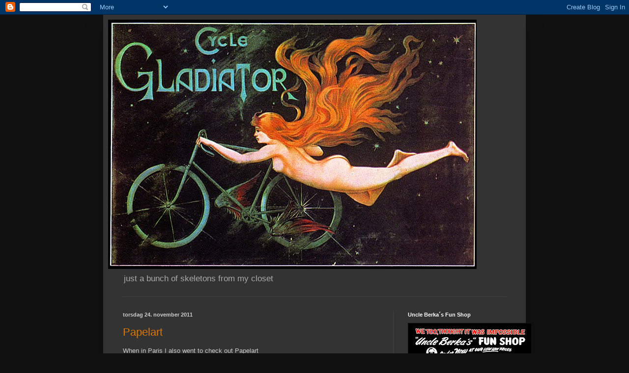

--- FILE ---
content_type: text/html; charset=UTF-8
request_url: https://cyclegladiator.blogspot.com/2011/11/
body_size: 55616
content:
<!DOCTYPE html>
<html class='v2' dir='ltr' lang='no'>
<head>
<link href='https://www.blogger.com/static/v1/widgets/4128112664-css_bundle_v2.css' rel='stylesheet' type='text/css'/>
<meta content='width=1100' name='viewport'/>
<meta content='text/html; charset=UTF-8' http-equiv='Content-Type'/>
<meta content='blogger' name='generator'/>
<link href='https://cyclegladiator.blogspot.com/favicon.ico' rel='icon' type='image/x-icon'/>
<link href='http://cyclegladiator.blogspot.com/2011/11/' rel='canonical'/>
<link rel="alternate" type="application/atom+xml" title="Cycle Gladiator - Atom" href="https://cyclegladiator.blogspot.com/feeds/posts/default" />
<link rel="alternate" type="application/rss+xml" title="Cycle Gladiator - RSS" href="https://cyclegladiator.blogspot.com/feeds/posts/default?alt=rss" />
<link rel="service.post" type="application/atom+xml" title="Cycle Gladiator - Atom" href="https://www.blogger.com/feeds/1896432076370586996/posts/default" />
<!--Can't find substitution for tag [blog.ieCssRetrofitLinks]-->
<meta content='http://cyclegladiator.blogspot.com/2011/11/' property='og:url'/>
<meta content='Cycle Gladiator' property='og:title'/>
<meta content='just a bunch of skeletons from my closet' property='og:description'/>
<title>Cycle Gladiator: november 2011</title>
<style id='page-skin-1' type='text/css'><!--
/*
-----------------------------------------------
Blogger Template Style
Name:     Simple
Designer: Blogger
URL:      www.blogger.com
----------------------------------------------- */
/* Content
----------------------------------------------- */
body {
font: normal normal 12px Arial, Tahoma, Helvetica, FreeSans, sans-serif;
color: #cccccc;
background: #111111 none repeat scroll top left;
padding: 0 40px 40px 40px;
}
html body .region-inner {
min-width: 0;
max-width: 100%;
width: auto;
}
h2 {
font-size: 22px;
}
a:link {
text-decoration:none;
color: #dd7700;
}
a:visited {
text-decoration:none;
color: #cc6600;
}
a:hover {
text-decoration:underline;
color: #cc6600;
}
.body-fauxcolumn-outer .fauxcolumn-inner {
background: transparent none repeat scroll top left;
_background-image: none;
}
.body-fauxcolumn-outer .cap-top {
position: absolute;
z-index: 1;
height: 400px;
width: 100%;
}
.body-fauxcolumn-outer .cap-top .cap-left {
width: 100%;
background: transparent none repeat-x scroll top left;
_background-image: none;
}
.content-outer {
-moz-box-shadow: 0 0 40px rgba(0, 0, 0, .15);
-webkit-box-shadow: 0 0 5px rgba(0, 0, 0, .15);
-goog-ms-box-shadow: 0 0 10px #333333;
box-shadow: 0 0 40px rgba(0, 0, 0, .15);
margin-bottom: 1px;
}
.content-inner {
padding: 10px 10px;
}
.content-inner {
background-color: #333333;
}
/* Header
----------------------------------------------- */
.header-outer {
background: transparent none repeat-x scroll 0 -400px;
_background-image: none;
}
.Header h1 {
font: normal normal 60px Arial, Tahoma, Helvetica, FreeSans, sans-serif;
color: #ffffff;
text-shadow: -1px -1px 1px rgba(0, 0, 0, .2);
}
.Header h1 a {
color: #ffffff;
}
.Header .description {
font-size: 140%;
color: #aaaaaa;
}
.header-inner .Header .titlewrapper {
padding: 22px 30px;
}
.header-inner .Header .descriptionwrapper {
padding: 0 30px;
}
/* Tabs
----------------------------------------------- */
.tabs-inner .section:first-child {
border-top: 1px solid #404040;
}
.tabs-inner .section:first-child ul {
margin-top: -1px;
border-top: 1px solid #404040;
border-left: 0 solid #404040;
border-right: 0 solid #404040;
}
.tabs-inner .widget ul {
background: #222222 none repeat-x scroll 0 -800px;
_background-image: none;
border-bottom: 1px solid #404040;
margin-top: 0;
margin-left: -30px;
margin-right: -30px;
}
.tabs-inner .widget li a {
display: inline-block;
padding: .6em 1em;
font: normal normal 14px Arial, Tahoma, Helvetica, FreeSans, sans-serif;
color: #999999;
border-left: 1px solid #333333;
border-right: 0 solid #404040;
}
.tabs-inner .widget li:first-child a {
border-left: none;
}
.tabs-inner .widget li.selected a, .tabs-inner .widget li a:hover {
color: #ffffff;
background-color: #000000;
text-decoration: none;
}
/* Columns
----------------------------------------------- */
.main-outer {
border-top: 0 solid #404040;
}
.fauxcolumn-left-outer .fauxcolumn-inner {
border-right: 1px solid #404040;
}
.fauxcolumn-right-outer .fauxcolumn-inner {
border-left: 1px solid #404040;
}
/* Headings
----------------------------------------------- */
div.widget > h2,
div.widget h2.title {
margin: 0 0 1em 0;
font: normal bold 11px Arial, Tahoma, Helvetica, FreeSans, sans-serif;
color: #ffffff;
}
/* Widgets
----------------------------------------------- */
.widget .zippy {
color: #999999;
text-shadow: 2px 2px 1px rgba(0, 0, 0, .1);
}
.widget .popular-posts ul {
list-style: none;
}
/* Posts
----------------------------------------------- */
h2.date-header {
font: normal bold 11px Arial, Tahoma, Helvetica, FreeSans, sans-serif;
}
.date-header span {
background-color: transparent;
color: #cccccc;
padding: inherit;
letter-spacing: inherit;
margin: inherit;
}
.main-inner {
padding-top: 30px;
padding-bottom: 30px;
}
.main-inner .column-center-inner {
padding: 0 15px;
}
.main-inner .column-center-inner .section {
margin: 0 15px;
}
.post {
margin: 0 0 25px 0;
}
h3.post-title, .comments h4 {
font: normal normal 22px Arial, Tahoma, Helvetica, FreeSans, sans-serif;
margin: .75em 0 0;
}
.post-body {
font-size: 110%;
line-height: 1.4;
position: relative;
}
.post-body img, .post-body .tr-caption-container, .Profile img, .Image img,
.BlogList .item-thumbnail img {
padding: 0;
background: #111111;
border: 1px solid #111111;
-moz-box-shadow: 1px 1px 5px rgba(0, 0, 0, .1);
-webkit-box-shadow: 1px 1px 5px rgba(0, 0, 0, .1);
box-shadow: 1px 1px 5px rgba(0, 0, 0, .1);
}
.post-body img, .post-body .tr-caption-container {
padding: 1px;
}
.post-body .tr-caption-container {
color: #cccccc;
}
.post-body .tr-caption-container img {
padding: 0;
background: transparent;
border: none;
-moz-box-shadow: 0 0 0 rgba(0, 0, 0, .1);
-webkit-box-shadow: 0 0 0 rgba(0, 0, 0, .1);
box-shadow: 0 0 0 rgba(0, 0, 0, .1);
}
.post-header {
margin: 0 0 1.5em;
line-height: 1.6;
font-size: 90%;
}
.post-footer {
margin: 20px -2px 0;
padding: 5px 10px;
color: #888888;
background-color: #303030;
border-bottom: 1px solid #444444;
line-height: 1.6;
font-size: 90%;
}
#comments .comment-author {
padding-top: 1.5em;
border-top: 1px solid #404040;
background-position: 0 1.5em;
}
#comments .comment-author:first-child {
padding-top: 0;
border-top: none;
}
.avatar-image-container {
margin: .2em 0 0;
}
#comments .avatar-image-container img {
border: 1px solid #111111;
}
/* Comments
----------------------------------------------- */
.comments .comments-content .icon.blog-author {
background-repeat: no-repeat;
background-image: url([data-uri]);
}
.comments .comments-content .loadmore a {
border-top: 1px solid #999999;
border-bottom: 1px solid #999999;
}
.comments .comment-thread.inline-thread {
background-color: #303030;
}
.comments .continue {
border-top: 2px solid #999999;
}
/* Accents
---------------------------------------------- */
.section-columns td.columns-cell {
border-left: 1px solid #404040;
}
.blog-pager {
background: transparent none no-repeat scroll top center;
}
.blog-pager-older-link, .home-link,
.blog-pager-newer-link {
background-color: #333333;
padding: 5px;
}
.footer-outer {
border-top: 0 dashed #bbbbbb;
}
/* Mobile
----------------------------------------------- */
body.mobile  {
background-size: auto;
}
.mobile .body-fauxcolumn-outer {
background: transparent none repeat scroll top left;
}
.mobile .body-fauxcolumn-outer .cap-top {
background-size: 100% auto;
}
.mobile .content-outer {
-webkit-box-shadow: 0 0 3px rgba(0, 0, 0, .15);
box-shadow: 0 0 3px rgba(0, 0, 0, .15);
}
.mobile .tabs-inner .widget ul {
margin-left: 0;
margin-right: 0;
}
.mobile .post {
margin: 0;
}
.mobile .main-inner .column-center-inner .section {
margin: 0;
}
.mobile .date-header span {
padding: 0.1em 10px;
margin: 0 -10px;
}
.mobile h3.post-title {
margin: 0;
}
.mobile .blog-pager {
background: transparent none no-repeat scroll top center;
}
.mobile .footer-outer {
border-top: none;
}
.mobile .main-inner, .mobile .footer-inner {
background-color: #333333;
}
.mobile-index-contents {
color: #cccccc;
}
.mobile-link-button {
background-color: #dd7700;
}
.mobile-link-button a:link, .mobile-link-button a:visited {
color: #ffffff;
}
.mobile .tabs-inner .section:first-child {
border-top: none;
}
.mobile .tabs-inner .PageList .widget-content {
background-color: #000000;
color: #ffffff;
border-top: 1px solid #404040;
border-bottom: 1px solid #404040;
}
.mobile .tabs-inner .PageList .widget-content .pagelist-arrow {
border-left: 1px solid #404040;
}

--></style>
<style id='template-skin-1' type='text/css'><!--
body {
min-width: 860px;
}
.content-outer, .content-fauxcolumn-outer, .region-inner {
min-width: 860px;
max-width: 860px;
_width: 860px;
}
.main-inner .columns {
padding-left: 0px;
padding-right: 260px;
}
.main-inner .fauxcolumn-center-outer {
left: 0px;
right: 260px;
/* IE6 does not respect left and right together */
_width: expression(this.parentNode.offsetWidth -
parseInt("0px") -
parseInt("260px") + 'px');
}
.main-inner .fauxcolumn-left-outer {
width: 0px;
}
.main-inner .fauxcolumn-right-outer {
width: 260px;
}
.main-inner .column-left-outer {
width: 0px;
right: 100%;
margin-left: -0px;
}
.main-inner .column-right-outer {
width: 260px;
margin-right: -260px;
}
#layout {
min-width: 0;
}
#layout .content-outer {
min-width: 0;
width: 800px;
}
#layout .region-inner {
min-width: 0;
width: auto;
}
body#layout div.add_widget {
padding: 8px;
}
body#layout div.add_widget a {
margin-left: 32px;
}
--></style>
<link href='https://www.blogger.com/dyn-css/authorization.css?targetBlogID=1896432076370586996&amp;zx=86ccad36-7b37-4eac-8cd0-d4c7e4ef2681' media='none' onload='if(media!=&#39;all&#39;)media=&#39;all&#39;' rel='stylesheet'/><noscript><link href='https://www.blogger.com/dyn-css/authorization.css?targetBlogID=1896432076370586996&amp;zx=86ccad36-7b37-4eac-8cd0-d4c7e4ef2681' rel='stylesheet'/></noscript>
<meta name='google-adsense-platform-account' content='ca-host-pub-1556223355139109'/>
<meta name='google-adsense-platform-domain' content='blogspot.com'/>

</head>
<body class='loading variant-dark'>
<div class='navbar section' id='navbar' name='Navbar'><div class='widget Navbar' data-version='1' id='Navbar1'><script type="text/javascript">
    function setAttributeOnload(object, attribute, val) {
      if(window.addEventListener) {
        window.addEventListener('load',
          function(){ object[attribute] = val; }, false);
      } else {
        window.attachEvent('onload', function(){ object[attribute] = val; });
      }
    }
  </script>
<div id="navbar-iframe-container"></div>
<script type="text/javascript" src="https://apis.google.com/js/platform.js"></script>
<script type="text/javascript">
      gapi.load("gapi.iframes:gapi.iframes.style.bubble", function() {
        if (gapi.iframes && gapi.iframes.getContext) {
          gapi.iframes.getContext().openChild({
              url: 'https://www.blogger.com/navbar/1896432076370586996?origin\x3dhttps://cyclegladiator.blogspot.com',
              where: document.getElementById("navbar-iframe-container"),
              id: "navbar-iframe"
          });
        }
      });
    </script><script type="text/javascript">
(function() {
var script = document.createElement('script');
script.type = 'text/javascript';
script.src = '//pagead2.googlesyndication.com/pagead/js/google_top_exp.js';
var head = document.getElementsByTagName('head')[0];
if (head) {
head.appendChild(script);
}})();
</script>
</div></div>
<div class='body-fauxcolumns'>
<div class='fauxcolumn-outer body-fauxcolumn-outer'>
<div class='cap-top'>
<div class='cap-left'></div>
<div class='cap-right'></div>
</div>
<div class='fauxborder-left'>
<div class='fauxborder-right'></div>
<div class='fauxcolumn-inner'>
</div>
</div>
<div class='cap-bottom'>
<div class='cap-left'></div>
<div class='cap-right'></div>
</div>
</div>
</div>
<div class='content'>
<div class='content-fauxcolumns'>
<div class='fauxcolumn-outer content-fauxcolumn-outer'>
<div class='cap-top'>
<div class='cap-left'></div>
<div class='cap-right'></div>
</div>
<div class='fauxborder-left'>
<div class='fauxborder-right'></div>
<div class='fauxcolumn-inner'>
</div>
</div>
<div class='cap-bottom'>
<div class='cap-left'></div>
<div class='cap-right'></div>
</div>
</div>
</div>
<div class='content-outer'>
<div class='content-cap-top cap-top'>
<div class='cap-left'></div>
<div class='cap-right'></div>
</div>
<div class='fauxborder-left content-fauxborder-left'>
<div class='fauxborder-right content-fauxborder-right'></div>
<div class='content-inner'>
<header>
<div class='header-outer'>
<div class='header-cap-top cap-top'>
<div class='cap-left'></div>
<div class='cap-right'></div>
</div>
<div class='fauxborder-left header-fauxborder-left'>
<div class='fauxborder-right header-fauxborder-right'></div>
<div class='region-inner header-inner'>
<div class='header section' id='header' name='Overskrift'><div class='widget Header' data-version='1' id='Header1'>
<div id='header-inner'>
<a href='https://cyclegladiator.blogspot.com/' style='display: block'>
<img alt='Cycle Gladiator' height='508px; ' id='Header1_headerimg' src='https://blogger.googleusercontent.com/img/b/R29vZ2xl/AVvXsEiRYGb7CBPM38DkMbJBKqxsuSRsIjLehkk06h8Kj3D89LdbrF2niuLOvGzmK3iLxScDONsAz4xmnG5Rgc9CZ8xTrFEFBx9Najs86na7Uf47L_zaZ3k3wmnBxL8lnfb63XyQBS07-WsHXOc/s1600-r/CycleGladiator.jpg' style='display: block' width='750px; '/>
</a>
<div class='descriptionwrapper'>
<p class='description'><span>just a bunch of skeletons from my closet</span></p>
</div>
</div>
</div></div>
</div>
</div>
<div class='header-cap-bottom cap-bottom'>
<div class='cap-left'></div>
<div class='cap-right'></div>
</div>
</div>
</header>
<div class='tabs-outer'>
<div class='tabs-cap-top cap-top'>
<div class='cap-left'></div>
<div class='cap-right'></div>
</div>
<div class='fauxborder-left tabs-fauxborder-left'>
<div class='fauxborder-right tabs-fauxborder-right'></div>
<div class='region-inner tabs-inner'>
<div class='tabs no-items section' id='crosscol' name='Krysskolonne'></div>
<div class='tabs no-items section' id='crosscol-overflow' name='Cross-Column 2'></div>
</div>
</div>
<div class='tabs-cap-bottom cap-bottom'>
<div class='cap-left'></div>
<div class='cap-right'></div>
</div>
</div>
<div class='main-outer'>
<div class='main-cap-top cap-top'>
<div class='cap-left'></div>
<div class='cap-right'></div>
</div>
<div class='fauxborder-left main-fauxborder-left'>
<div class='fauxborder-right main-fauxborder-right'></div>
<div class='region-inner main-inner'>
<div class='columns fauxcolumns'>
<div class='fauxcolumn-outer fauxcolumn-center-outer'>
<div class='cap-top'>
<div class='cap-left'></div>
<div class='cap-right'></div>
</div>
<div class='fauxborder-left'>
<div class='fauxborder-right'></div>
<div class='fauxcolumn-inner'>
</div>
</div>
<div class='cap-bottom'>
<div class='cap-left'></div>
<div class='cap-right'></div>
</div>
</div>
<div class='fauxcolumn-outer fauxcolumn-left-outer'>
<div class='cap-top'>
<div class='cap-left'></div>
<div class='cap-right'></div>
</div>
<div class='fauxborder-left'>
<div class='fauxborder-right'></div>
<div class='fauxcolumn-inner'>
</div>
</div>
<div class='cap-bottom'>
<div class='cap-left'></div>
<div class='cap-right'></div>
</div>
</div>
<div class='fauxcolumn-outer fauxcolumn-right-outer'>
<div class='cap-top'>
<div class='cap-left'></div>
<div class='cap-right'></div>
</div>
<div class='fauxborder-left'>
<div class='fauxborder-right'></div>
<div class='fauxcolumn-inner'>
</div>
</div>
<div class='cap-bottom'>
<div class='cap-left'></div>
<div class='cap-right'></div>
</div>
</div>
<!-- corrects IE6 width calculation -->
<div class='columns-inner'>
<div class='column-center-outer'>
<div class='column-center-inner'>
<div class='main section' id='main' name='Hoveddel'><div class='widget Blog' data-version='1' id='Blog1'>
<div class='blog-posts hfeed'>

          <div class="date-outer">
        
<h2 class='date-header'><span>torsdag 24. november 2011</span></h2>

          <div class="date-posts">
        
<div class='post-outer'>
<div class='post hentry uncustomized-post-template' itemprop='blogPost' itemscope='itemscope' itemtype='http://schema.org/BlogPosting'>
<meta content='https://blogger.googleusercontent.com/img/b/R29vZ2xl/AVvXsEjPN8yMHC4CR_QDLbC0nsafpepqYLV8VO1rVnXZYyYaa51ArvkC9tzLHN2dOLAKKOI5c-tyeMqSV-NICqGzxWhws_JBYHHeD10s8bsjlF6SR2Rzfl1FHAKULJTUWKEsUbED3voSIKtxPBA/s320/Papelart.jpg' itemprop='image_url'/>
<meta content='1896432076370586996' itemprop='blogId'/>
<meta content='3842545625320782871' itemprop='postId'/>
<a name='3842545625320782871'></a>
<h3 class='post-title entry-title' itemprop='name'>
<a href='https://cyclegladiator.blogspot.com/2011/11/papelart.html'>Papelart</a>
</h3>
<div class='post-header'>
<div class='post-header-line-1'></div>
</div>
<div class='post-body entry-content' id='post-body-3842545625320782871' itemprop='description articleBody'>
When in Paris I also went to check out Papelart<br /><br />"<a href="http://www.itsdeadlicious.com/2011/10/papelart-grand-openning.html">Papelart, new Deadlicious / Serious publishing / sans nom_sans figure concept shop.</a>"<br /><br /><a href="https://blogger.googleusercontent.com/img/b/R29vZ2xl/AVvXsEjPN8yMHC4CR_QDLbC0nsafpepqYLV8VO1rVnXZYyYaa51ArvkC9tzLHN2dOLAKKOI5c-tyeMqSV-NICqGzxWhws_JBYHHeD10s8bsjlF6SR2Rzfl1FHAKULJTUWKEsUbED3voSIKtxPBA/s1600/Papelart.jpg" onblur="try {parent.deselectBloggerImageGracefully();} catch(e) {}"><img alt="" border="0" id="BLOGGER_PHOTO_ID_5678503523347535282" src="https://blogger.googleusercontent.com/img/b/R29vZ2xl/AVvXsEjPN8yMHC4CR_QDLbC0nsafpepqYLV8VO1rVnXZYyYaa51ArvkC9tzLHN2dOLAKKOI5c-tyeMqSV-NICqGzxWhws_JBYHHeD10s8bsjlF6SR2Rzfl1FHAKULJTUWKEsUbED3voSIKtxPBA/s320/Papelart.jpg" style="display:block; margin:0px auto 10px; text-align:center;cursor:pointer; cursor:hand;width: 320px; height: 240px;" /></a><br /><br />and I bought some Deadlicious Lucha Libre chocolate<br /><br /><a href="https://blogger.googleusercontent.com/img/b/R29vZ2xl/AVvXsEjdHVojiwMk7kzwe9CZmVLsoTUhKovkc_JyQDJcNV4cRBQxi5CPWyvNBby-3-njAHjJs4vvCQyGcH_4wpWuJwkAPeTrRvCUGd4ROMRc9wNuctops8Grsw-SOcoL2G3mkOCVa9putZ4udjg/s1600/Deadlicious1.jpg" onblur="try {parent.deselectBloggerImageGracefully();} catch(e) {}"><img alt="" border="0" id="BLOGGER_PHOTO_ID_5678503524336664770" src="https://blogger.googleusercontent.com/img/b/R29vZ2xl/AVvXsEjdHVojiwMk7kzwe9CZmVLsoTUhKovkc_JyQDJcNV4cRBQxi5CPWyvNBby-3-njAHjJs4vvCQyGcH_4wpWuJwkAPeTrRvCUGd4ROMRc9wNuctops8Grsw-SOcoL2G3mkOCVa9putZ4udjg/s320/Deadlicious1.jpg" style="display:block; margin:0px auto 10px; text-align:center;cursor:pointer; cursor:hand;width: 320px; height: 240px;" /></a><br /><a href="https://blogger.googleusercontent.com/img/b/R29vZ2xl/AVvXsEgPjjlz6W2F-dypEyQ6gyBo5lPZdr6o_IN6hvz1w-_tOeVAI8m6Jo-HeP87-67dLY1qJOMHKyqfbRaMScqFFJ1aCRlumpIG1YTJSHUpTGGWzMRHuV97_DMiOZz3Rrpp2Mds34U8aQFSnSY/s1600/Deadlicious2.jpg" onblur="try {parent.deselectBloggerImageGracefully();} catch(e) {}"><img alt="" border="0" id="BLOGGER_PHOTO_ID_5678503532837338034" src="https://blogger.googleusercontent.com/img/b/R29vZ2xl/AVvXsEgPjjlz6W2F-dypEyQ6gyBo5lPZdr6o_IN6hvz1w-_tOeVAI8m6Jo-HeP87-67dLY1qJOMHKyqfbRaMScqFFJ1aCRlumpIG1YTJSHUpTGGWzMRHuV97_DMiOZz3Rrpp2Mds34U8aQFSnSY/s320/Deadlicious2.jpg" style="display:block; margin:0px auto 10px; text-align:center;cursor:pointer; cursor:hand;width: 320px; height: 240px;" /></a>
<div style='clear: both;'></div>
</div>
<div class='post-footer'>
<div class='post-footer-line post-footer-line-1'>
<span class='post-author vcard'>
Lagt inn av
<span class='fn' itemprop='author' itemscope='itemscope' itemtype='http://schema.org/Person'>
<meta content='https://www.blogger.com/profile/00615952759262023515' itemprop='url'/>
<a class='g-profile' href='https://www.blogger.com/profile/00615952759262023515' rel='author' title='author profile'>
<span itemprop='name'>Johan Urban</span>
</a>
</span>
</span>
<span class='post-timestamp'>
kl.
<meta content='http://cyclegladiator.blogspot.com/2011/11/papelart.html' itemprop='url'/>
<a class='timestamp-link' href='https://cyclegladiator.blogspot.com/2011/11/papelart.html' rel='bookmark' title='permanent link'><abbr class='published' itemprop='datePublished' title='2011-11-24T02:07:00-08:00'>02:07</abbr></a>
</span>
<span class='post-comment-link'>
<a class='comment-link' href='https://cyclegladiator.blogspot.com/2011/11/papelart.html#comment-form' onclick=''>
Ingen kommentarer:
  </a>
</span>
<span class='post-icons'>
<span class='item-control blog-admin pid-1252947798'>
<a href='https://www.blogger.com/post-edit.g?blogID=1896432076370586996&postID=3842545625320782871&from=pencil' title='Rediger innlegg'>
<img alt='' class='icon-action' height='18' src='https://resources.blogblog.com/img/icon18_edit_allbkg.gif' width='18'/>
</a>
</span>
</span>
<div class='post-share-buttons goog-inline-block'>
<a class='goog-inline-block share-button sb-email' href='https://www.blogger.com/share-post.g?blogID=1896432076370586996&postID=3842545625320782871&target=email' target='_blank' title='Send dette via e-post'><span class='share-button-link-text'>Send dette via e-post</span></a><a class='goog-inline-block share-button sb-blog' href='https://www.blogger.com/share-post.g?blogID=1896432076370586996&postID=3842545625320782871&target=blog' onclick='window.open(this.href, "_blank", "height=270,width=475"); return false;' target='_blank' title='Blogg dette!'><span class='share-button-link-text'>Blogg dette!</span></a><a class='goog-inline-block share-button sb-twitter' href='https://www.blogger.com/share-post.g?blogID=1896432076370586996&postID=3842545625320782871&target=twitter' target='_blank' title='Del på X'><span class='share-button-link-text'>Del på X</span></a><a class='goog-inline-block share-button sb-facebook' href='https://www.blogger.com/share-post.g?blogID=1896432076370586996&postID=3842545625320782871&target=facebook' onclick='window.open(this.href, "_blank", "height=430,width=640"); return false;' target='_blank' title='Del på Facebook'><span class='share-button-link-text'>Del på Facebook</span></a><a class='goog-inline-block share-button sb-pinterest' href='https://www.blogger.com/share-post.g?blogID=1896432076370586996&postID=3842545625320782871&target=pinterest' target='_blank' title='Del på Pinterest'><span class='share-button-link-text'>Del på Pinterest</span></a>
</div>
</div>
<div class='post-footer-line post-footer-line-2'>
<span class='post-labels'>
Etiketter:
<a href='https://cyclegladiator.blogspot.com/search/label/resor' rel='tag'>resor</a>,
<a href='https://cyclegladiator.blogspot.com/search/label/travel' rel='tag'>travel</a>
</span>
</div>
<div class='post-footer-line post-footer-line-3'>
<span class='post-location'>
</span>
</div>
</div>
</div>
</div>

          </div></div>
        

          <div class="date-outer">
        
<h2 class='date-header'><span>tirsdag 22. november 2011</span></h2>

          <div class="date-posts">
        
<div class='post-outer'>
<div class='post hentry uncustomized-post-template' itemprop='blogPost' itemscope='itemscope' itemtype='http://schema.org/BlogPosting'>
<meta content='https://blogger.googleusercontent.com/img/b/R29vZ2xl/AVvXsEigoXS0xkj4R1-9tYFNdEmYr_k2s3ob-Hui-EwNx2G8r3H6o7ok8rAI9UJl2QkvrUWqTbZV9UQQUUxcgM_r6DJ-Ne84_smrrzA8S74bvEljahQchhj03rL2scw9gevSsPdGXifueiXs1eE/s320/TheKills.jpg' itemprop='image_url'/>
<meta content='1896432076370586996' itemprop='blogId'/>
<meta content='7993058669373814216' itemprop='postId'/>
<a name='7993058669373814216'></a>
<h3 class='post-title entry-title' itemprop='name'>
<a href='https://cyclegladiator.blogspot.com/2011/11/kills.html'>The Kills</a>
</h3>
<div class='post-header'>
<div class='post-header-line-1'></div>
</div>
<div class='post-body entry-content' id='post-body-7993058669373814216' itemprop='description articleBody'>
Went to Paris last weekend, saw The Kills. They are really cool, check&#180;em out!<br /><br /><a href="https://blogger.googleusercontent.com/img/b/R29vZ2xl/AVvXsEigoXS0xkj4R1-9tYFNdEmYr_k2s3ob-Hui-EwNx2G8r3H6o7ok8rAI9UJl2QkvrUWqTbZV9UQQUUxcgM_r6DJ-Ne84_smrrzA8S74bvEljahQchhj03rL2scw9gevSsPdGXifueiXs1eE/s1600/TheKills.jpg" onblur="try {parent.deselectBloggerImageGracefully();} catch(e) {}"><img alt="" border="0" id="BLOGGER_PHOTO_ID_5677910017921636530" src="https://blogger.googleusercontent.com/img/b/R29vZ2xl/AVvXsEigoXS0xkj4R1-9tYFNdEmYr_k2s3ob-Hui-EwNx2G8r3H6o7ok8rAI9UJl2QkvrUWqTbZV9UQQUUxcgM_r6DJ-Ne84_smrrzA8S74bvEljahQchhj03rL2scw9gevSsPdGXifueiXs1eE/s320/TheKills.jpg" style="display:block; margin:0px auto 10px; text-align:center;cursor:pointer; cursor:hand;width: 320px; height: 240px;" /></a>
<div style='clear: both;'></div>
</div>
<div class='post-footer'>
<div class='post-footer-line post-footer-line-1'>
<span class='post-author vcard'>
Lagt inn av
<span class='fn' itemprop='author' itemscope='itemscope' itemtype='http://schema.org/Person'>
<meta content='https://www.blogger.com/profile/00615952759262023515' itemprop='url'/>
<a class='g-profile' href='https://www.blogger.com/profile/00615952759262023515' rel='author' title='author profile'>
<span itemprop='name'>Johan Urban</span>
</a>
</span>
</span>
<span class='post-timestamp'>
kl.
<meta content='http://cyclegladiator.blogspot.com/2011/11/kills.html' itemprop='url'/>
<a class='timestamp-link' href='https://cyclegladiator.blogspot.com/2011/11/kills.html' rel='bookmark' title='permanent link'><abbr class='published' itemprop='datePublished' title='2011-11-22T11:49:00-08:00'>11:49</abbr></a>
</span>
<span class='post-comment-link'>
<a class='comment-link' href='https://cyclegladiator.blogspot.com/2011/11/kills.html#comment-form' onclick=''>
Ingen kommentarer:
  </a>
</span>
<span class='post-icons'>
<span class='item-control blog-admin pid-1252947798'>
<a href='https://www.blogger.com/post-edit.g?blogID=1896432076370586996&postID=7993058669373814216&from=pencil' title='Rediger innlegg'>
<img alt='' class='icon-action' height='18' src='https://resources.blogblog.com/img/icon18_edit_allbkg.gif' width='18'/>
</a>
</span>
</span>
<div class='post-share-buttons goog-inline-block'>
<a class='goog-inline-block share-button sb-email' href='https://www.blogger.com/share-post.g?blogID=1896432076370586996&postID=7993058669373814216&target=email' target='_blank' title='Send dette via e-post'><span class='share-button-link-text'>Send dette via e-post</span></a><a class='goog-inline-block share-button sb-blog' href='https://www.blogger.com/share-post.g?blogID=1896432076370586996&postID=7993058669373814216&target=blog' onclick='window.open(this.href, "_blank", "height=270,width=475"); return false;' target='_blank' title='Blogg dette!'><span class='share-button-link-text'>Blogg dette!</span></a><a class='goog-inline-block share-button sb-twitter' href='https://www.blogger.com/share-post.g?blogID=1896432076370586996&postID=7993058669373814216&target=twitter' target='_blank' title='Del på X'><span class='share-button-link-text'>Del på X</span></a><a class='goog-inline-block share-button sb-facebook' href='https://www.blogger.com/share-post.g?blogID=1896432076370586996&postID=7993058669373814216&target=facebook' onclick='window.open(this.href, "_blank", "height=430,width=640"); return false;' target='_blank' title='Del på Facebook'><span class='share-button-link-text'>Del på Facebook</span></a><a class='goog-inline-block share-button sb-pinterest' href='https://www.blogger.com/share-post.g?blogID=1896432076370586996&postID=7993058669373814216&target=pinterest' target='_blank' title='Del på Pinterest'><span class='share-button-link-text'>Del på Pinterest</span></a>
</div>
</div>
<div class='post-footer-line post-footer-line-2'>
<span class='post-labels'>
Etiketter:
<a href='https://cyclegladiator.blogspot.com/search/label/music' rel='tag'>music</a>,
<a href='https://cyclegladiator.blogspot.com/search/label/musik' rel='tag'>musik</a>
</span>
</div>
<div class='post-footer-line post-footer-line-3'>
<span class='post-location'>
</span>
</div>
</div>
</div>
</div>

          </div></div>
        

          <div class="date-outer">
        
<h2 class='date-header'><span>lørdag 19. november 2011</span></h2>

          <div class="date-posts">
        
<div class='post-outer'>
<div class='post hentry uncustomized-post-template' itemprop='blogPost' itemscope='itemscope' itemtype='http://schema.org/BlogPosting'>
<meta content='https://blogger.googleusercontent.com/img/b/R29vZ2xl/AVvXsEiHifmeXPVgn0G_vCIKzPKQ3i4BdHNPkBOhcU-bHv0rANLVKrBQTf2QIOOseFMTR6P-dW1PpbHkpx23vycAKyUij4p_PfydLORPvbz2JI7-GMPlklcTpy-VQ_XPkGvVHesXY0MN847wW6U/s320/HandCuffs.jpg' itemprop='image_url'/>
<meta content='1896432076370586996' itemprop='blogId'/>
<meta content='4414955251915409636' itemprop='postId'/>
<a name='4414955251915409636'></a>
<h3 class='post-title entry-title' itemprop='name'>
<a href='https://cyclegladiator.blogspot.com/2011/11/garbage-junky.html'>garbage junky</a>
</h3>
<div class='post-header'>
<div class='post-header-line-1'></div>
</div>
<div class='post-body entry-content' id='post-body-4414955251915409636' itemprop='description articleBody'>
last weeks finds<br /><br /><br />hand cuffs<br /><br /><a href="https://blogger.googleusercontent.com/img/b/R29vZ2xl/AVvXsEiHifmeXPVgn0G_vCIKzPKQ3i4BdHNPkBOhcU-bHv0rANLVKrBQTf2QIOOseFMTR6P-dW1PpbHkpx23vycAKyUij4p_PfydLORPvbz2JI7-GMPlklcTpy-VQ_XPkGvVHesXY0MN847wW6U/s1600/HandCuffs.jpg" onblur="try {parent.deselectBloggerImageGracefully();} catch(e) {}"><img alt="" border="0" id="BLOGGER_PHOTO_ID_5676721089098326722" src="https://blogger.googleusercontent.com/img/b/R29vZ2xl/AVvXsEiHifmeXPVgn0G_vCIKzPKQ3i4BdHNPkBOhcU-bHv0rANLVKrBQTf2QIOOseFMTR6P-dW1PpbHkpx23vycAKyUij4p_PfydLORPvbz2JI7-GMPlklcTpy-VQ_XPkGvVHesXY0MN847wW6U/s320/HandCuffs.jpg" style="display:block; margin:0px auto 10px; text-align:center;cursor:pointer; cursor:hand;width: 240px; height: 320px;" /></a><br />fully operational docking station for my iPod/iPhone<br /><br /><a href="https://blogger.googleusercontent.com/img/b/R29vZ2xl/AVvXsEh0n-OHPmyv0b6DJknqXoRJM-MYBDppNGCUWXOYbt6FWhGvgguyanNWhnKoaJ-rdMO5xlhLmG7z3GaIb-Rptnoo-t2wg3L03qd89OImf9QO-ukqVr9aVsZsedp6sjUdp5z8ywNEJwq5z90/s1600/iPodDoc.jpg" onblur="try {parent.deselectBloggerImageGracefully();} catch(e) {}"><img alt="" border="0" id="BLOGGER_PHOTO_ID_5676721092189804546" src="https://blogger.googleusercontent.com/img/b/R29vZ2xl/AVvXsEh0n-OHPmyv0b6DJknqXoRJM-MYBDppNGCUWXOYbt6FWhGvgguyanNWhnKoaJ-rdMO5xlhLmG7z3GaIb-Rptnoo-t2wg3L03qd89OImf9QO-ukqVr9aVsZsedp6sjUdp5z8ywNEJwq5z90/s320/iPodDoc.jpg" style="display:block; margin:0px auto 10px; text-align:center;cursor:pointer; cursor:hand;width: 320px; height: 240px;" /></a><br />an unused firemans jacket (wool)<br /><br /><a href="https://blogger.googleusercontent.com/img/b/R29vZ2xl/AVvXsEiBp4XrFMt1Q0GlDVa0z4lvEqCUHkybsZpwWixfC_HL8ELQ8Ho-P73t8e4IXRsd5_sZklf9yyNVKYnua_7BqT0UbWaCrZZamb0CSvJJPTqT3cZNgfumZlA_ZwKzOMs5BhCbmAhwb9Cx3vw/s1600/FiremansJacket.jpg" onblur="try {parent.deselectBloggerImageGracefully();} catch(e) {}"><img alt="" border="0" id="BLOGGER_PHOTO_ID_5676721099064932994" src="https://blogger.googleusercontent.com/img/b/R29vZ2xl/AVvXsEiBp4XrFMt1Q0GlDVa0z4lvEqCUHkybsZpwWixfC_HL8ELQ8Ho-P73t8e4IXRsd5_sZklf9yyNVKYnua_7BqT0UbWaCrZZamb0CSvJJPTqT3cZNgfumZlA_ZwKzOMs5BhCbmAhwb9Cx3vw/s320/FiremansJacket.jpg" style="display:block; margin:0px auto 10px; text-align:center;cursor:pointer; cursor:hand;width: 320px; height: 240px;" /></a><br />what o&#180;clock is it?<br /><br /><a href="https://blogger.googleusercontent.com/img/b/R29vZ2xl/AVvXsEhUXymR-ezxtqpLawj81y8i8TJQeupIXc8xMAi3u2AkYiSlwbtGswaYkfmubgQfrn2PjKxeL2HJwhz0BrSRaVgSpnlSKX1LB7meKNB0WC3SSdm4Vfh115fgqHUz3Hoa7u7n5fKCIaMthZU/s1600/Klock.jpg" onblur="try {parent.deselectBloggerImageGracefully();} catch(e) {}"><img alt="" border="0" id="BLOGGER_PHOTO_ID_5676720839502852034" src="https://blogger.googleusercontent.com/img/b/R29vZ2xl/AVvXsEhUXymR-ezxtqpLawj81y8i8TJQeupIXc8xMAi3u2AkYiSlwbtGswaYkfmubgQfrn2PjKxeL2HJwhz0BrSRaVgSpnlSKX1LB7meKNB0WC3SSdm4Vfh115fgqHUz3Hoa7u7n5fKCIaMthZU/s320/Klock.jpg" style="display:block; margin:0px auto 10px; text-align:center;cursor:pointer; cursor:hand;width: 320px; height: 240px;" /></a><br />orange lamp (I love orange)<br /><br /><a href="https://blogger.googleusercontent.com/img/b/R29vZ2xl/AVvXsEhq99eeOLnitAtfyf5HiIoy04dhbwTdtDjUnf3luR_b_lod83v9KGKLqVr1evB8UzV4x6I8nPNAdSPs_heFbzD-yw2Sc2uQqAE0UMH6mQjtUhEGlpf3KfVTkIq1M_ps-fXNSyWd9M56ueI/s1600/OrangeLamp.jpg" onblur="try {parent.deselectBloggerImageGracefully();} catch(e) {}"><img alt="" border="0" id="BLOGGER_PHOTO_ID_5676720298790420914" src="https://blogger.googleusercontent.com/img/b/R29vZ2xl/AVvXsEhq99eeOLnitAtfyf5HiIoy04dhbwTdtDjUnf3luR_b_lod83v9KGKLqVr1evB8UzV4x6I8nPNAdSPs_heFbzD-yw2Sc2uQqAE0UMH6mQjtUhEGlpf3KfVTkIq1M_ps-fXNSyWd9M56ueI/s320/OrangeLamp.jpg" style="display:block; margin:0px auto 10px; text-align:center;cursor:pointer; cursor:hand;width: 320px; height: 240px;" /></a><br />orange lamp 2 (I told you)<br /><br /><a href="https://blogger.googleusercontent.com/img/b/R29vZ2xl/AVvXsEhzOhqncynLnshTnrIeJHEGGiBWlz3Kf99v5HrfkJZdE4Jg7uNFyMvE5Lx6uemIkyYwr3ycgsQ3f5ftfaEGWZ94BEMzMh5tGK-LqoQMXymtglEuANPUD1AurVrKaq4CavNSLS-J7s4RpDE/s1600/OrangeLamp2.jpg" onblur="try {parent.deselectBloggerImageGracefully();} catch(e) {}"><img alt="" border="0" id="BLOGGER_PHOTO_ID_5676720290330189906" src="https://blogger.googleusercontent.com/img/b/R29vZ2xl/AVvXsEhzOhqncynLnshTnrIeJHEGGiBWlz3Kf99v5HrfkJZdE4Jg7uNFyMvE5Lx6uemIkyYwr3ycgsQ3f5ftfaEGWZ94BEMzMh5tGK-LqoQMXymtglEuANPUD1AurVrKaq4CavNSLS-J7s4RpDE/s320/OrangeLamp2.jpg" style="display:block; margin:0px auto 10px; text-align:center;cursor:pointer; cursor:hand;width: 320px; height: 240px;" /></a><br />piggy bank (nice squarish glass design)<br /><br /><a href="https://blogger.googleusercontent.com/img/b/R29vZ2xl/AVvXsEiIrNd71lh_XNeQzHpU6Tl7HdZRInBDHc9GsFSn1BsOWySb677dNs_6qXoi-ELz09Dax7cwMnZ4hDKeDNu6NJ8pe29U9-GIN1dXo3OXHhvzbGhakv5YLfVZ9uk8YB8kAAioZwpR6-bBvos/s1600/PiggyBank.jpg" onblur="try {parent.deselectBloggerImageGracefully();} catch(e) {}"><img alt="" border="0" id="BLOGGER_PHOTO_ID_5676720288734647730" src="https://blogger.googleusercontent.com/img/b/R29vZ2xl/AVvXsEiIrNd71lh_XNeQzHpU6Tl7HdZRInBDHc9GsFSn1BsOWySb677dNs_6qXoi-ELz09Dax7cwMnZ4hDKeDNu6NJ8pe29U9-GIN1dXo3OXHhvzbGhakv5YLfVZ9uk8YB8kAAioZwpR6-bBvos/s320/PiggyBank.jpg" style="display:block; margin:0px auto 10px; text-align:center;cursor:pointer; cursor:hand;width: 320px; height: 240px;" /></a><br />wooden surfer<br /><br /><a href="https://blogger.googleusercontent.com/img/b/R29vZ2xl/AVvXsEg5zhWcxIYHCuo31Zl22Gd-okYuzn9Nb0Q2fhlVAonpCVhd5KX3rp2CoFBtZAEyKBjVaYAKqrKqy1dCd_wRCzlzBHxstKvVyK4X_GCHU6xi9bXBivJ9tHj_q4-leWEtQ2JThSTAeMpRlWk/s1600/Surfer.jpg" onblur="try {parent.deselectBloggerImageGracefully();} catch(e) {}"><img alt="" border="0" id="BLOGGER_PHOTO_ID_5676720286521540306" src="https://blogger.googleusercontent.com/img/b/R29vZ2xl/AVvXsEg5zhWcxIYHCuo31Zl22Gd-okYuzn9Nb0Q2fhlVAonpCVhd5KX3rp2CoFBtZAEyKBjVaYAKqrKqy1dCd_wRCzlzBHxstKvVyK4X_GCHU6xi9bXBivJ9tHj_q4-leWEtQ2JThSTAeMpRlWk/s320/Surfer.jpg" style="display:block; margin:0px auto 10px; text-align:center;cursor:pointer; cursor:hand;width: 320px; height: 240px;" /></a><br />a small bench grinder (orange...)<br /><br /><a href="https://blogger.googleusercontent.com/img/b/R29vZ2xl/AVvXsEjtwD_x5gKovDvZuO6xFmJaFrAYlVmpc8F-dC6O9J4cYOvIfScqd2Ck9k53-1OOMLem22vpPx_XLg3Bqyy0_AW10Jm4fC76vTFMXzHu9LSUk0EVUIbcCbx7WsDvMPjnvG85dzvBIyBJ12Y/s1600/Machine.jpg" onblur="try {parent.deselectBloggerImageGracefully();} catch(e) {}"><img alt="" border="0" id="BLOGGER_PHOTO_ID_5676720303969760434" src="https://blogger.googleusercontent.com/img/b/R29vZ2xl/AVvXsEjtwD_x5gKovDvZuO6xFmJaFrAYlVmpc8F-dC6O9J4cYOvIfScqd2Ck9k53-1OOMLem22vpPx_XLg3Bqyy0_AW10Jm4fC76vTFMXzHu9LSUk0EVUIbcCbx7WsDvMPjnvG85dzvBIyBJ12Y/s320/Machine.jpg" style="display:block; margin:0px auto 10px; text-align:center;cursor:pointer; cursor:hand;width: 320px; height: 240px;" /></a>
<div style='clear: both;'></div>
</div>
<div class='post-footer'>
<div class='post-footer-line post-footer-line-1'>
<span class='post-author vcard'>
Lagt inn av
<span class='fn' itemprop='author' itemscope='itemscope' itemtype='http://schema.org/Person'>
<meta content='https://www.blogger.com/profile/00615952759262023515' itemprop='url'/>
<a class='g-profile' href='https://www.blogger.com/profile/00615952759262023515' rel='author' title='author profile'>
<span itemprop='name'>Johan Urban</span>
</a>
</span>
</span>
<span class='post-timestamp'>
kl.
<meta content='http://cyclegladiator.blogspot.com/2011/11/garbage-junky.html' itemprop='url'/>
<a class='timestamp-link' href='https://cyclegladiator.blogspot.com/2011/11/garbage-junky.html' rel='bookmark' title='permanent link'><abbr class='published' itemprop='datePublished' title='2011-11-19T06:52:00-08:00'>06:52</abbr></a>
</span>
<span class='post-comment-link'>
<a class='comment-link' href='https://cyclegladiator.blogspot.com/2011/11/garbage-junky.html#comment-form' onclick=''>
1 kommentar:
  </a>
</span>
<span class='post-icons'>
<span class='item-control blog-admin pid-1252947798'>
<a href='https://www.blogger.com/post-edit.g?blogID=1896432076370586996&postID=4414955251915409636&from=pencil' title='Rediger innlegg'>
<img alt='' class='icon-action' height='18' src='https://resources.blogblog.com/img/icon18_edit_allbkg.gif' width='18'/>
</a>
</span>
</span>
<div class='post-share-buttons goog-inline-block'>
<a class='goog-inline-block share-button sb-email' href='https://www.blogger.com/share-post.g?blogID=1896432076370586996&postID=4414955251915409636&target=email' target='_blank' title='Send dette via e-post'><span class='share-button-link-text'>Send dette via e-post</span></a><a class='goog-inline-block share-button sb-blog' href='https://www.blogger.com/share-post.g?blogID=1896432076370586996&postID=4414955251915409636&target=blog' onclick='window.open(this.href, "_blank", "height=270,width=475"); return false;' target='_blank' title='Blogg dette!'><span class='share-button-link-text'>Blogg dette!</span></a><a class='goog-inline-block share-button sb-twitter' href='https://www.blogger.com/share-post.g?blogID=1896432076370586996&postID=4414955251915409636&target=twitter' target='_blank' title='Del på X'><span class='share-button-link-text'>Del på X</span></a><a class='goog-inline-block share-button sb-facebook' href='https://www.blogger.com/share-post.g?blogID=1896432076370586996&postID=4414955251915409636&target=facebook' onclick='window.open(this.href, "_blank", "height=430,width=640"); return false;' target='_blank' title='Del på Facebook'><span class='share-button-link-text'>Del på Facebook</span></a><a class='goog-inline-block share-button sb-pinterest' href='https://www.blogger.com/share-post.g?blogID=1896432076370586996&postID=4414955251915409636&target=pinterest' target='_blank' title='Del på Pinterest'><span class='share-button-link-text'>Del på Pinterest</span></a>
</div>
</div>
<div class='post-footer-line post-footer-line-2'>
<span class='post-labels'>
Etiketter:
<a href='https://cyclegladiator.blogspot.com/search/label/stuff' rel='tag'>stuff</a>,
<a href='https://cyclegladiator.blogspot.com/search/label/things' rel='tag'>things</a>
</span>
</div>
<div class='post-footer-line post-footer-line-3'>
<span class='post-location'>
</span>
</div>
</div>
</div>
</div>

          </div></div>
        

          <div class="date-outer">
        
<h2 class='date-header'><span>fredag 18. november 2011</span></h2>

          <div class="date-posts">
        
<div class='post-outer'>
<div class='post hentry uncustomized-post-template' itemprop='blogPost' itemscope='itemscope' itemtype='http://schema.org/BlogPosting'>
<meta content='https://blogger.googleusercontent.com/img/b/R29vZ2xl/AVvXsEhzEbc0WegZ3NVeqITQrau553vgVJMUkc47aV3qoUd9Jp6FKQlezFzfiM-oKV-q6ML4NmNEcQzobRyrCZlQwdf-gCFjoxBWREMHv257ckdOGhuMiKhkQw2zu5_Uk2tpNInuHMQGdjvJUog/s320/FuckOffParis.JPG' itemprop='image_url'/>
<meta content='1896432076370586996' itemprop='blogId'/>
<meta content='5703516277940416831' itemprop='postId'/>
<a name='5703516277940416831'></a>
<h3 class='post-title entry-title' itemprop='name'>
<a href='https://cyclegladiator.blogspot.com/2011/11/paris.html'>Paris</a>
</h3>
<div class='post-header'>
<div class='post-header-line-1'></div>
</div>
<div class='post-body entry-content' id='post-body-5703516277940416831' itemprop='description articleBody'>
went to Paris with a couple of friends...<br /><br /><a href="https://blogger.googleusercontent.com/img/b/R29vZ2xl/AVvXsEhzEbc0WegZ3NVeqITQrau553vgVJMUkc47aV3qoUd9Jp6FKQlezFzfiM-oKV-q6ML4NmNEcQzobRyrCZlQwdf-gCFjoxBWREMHv257ckdOGhuMiKhkQw2zu5_Uk2tpNInuHMQGdjvJUog/s1600/FuckOffParis.JPG" onblur="try {parent.deselectBloggerImageGracefully();} catch(e) {}"><img alt="" border="0" id="BLOGGER_PHOTO_ID_5676251265054276418" src="https://blogger.googleusercontent.com/img/b/R29vZ2xl/AVvXsEhzEbc0WegZ3NVeqITQrau553vgVJMUkc47aV3qoUd9Jp6FKQlezFzfiM-oKV-q6ML4NmNEcQzobRyrCZlQwdf-gCFjoxBWREMHv257ckdOGhuMiKhkQw2zu5_Uk2tpNInuHMQGdjvJUog/s320/FuckOffParis.JPG" style="display:block; margin:0px auto 10px; text-align:center;cursor:pointer; cursor:hand;width: 240px; height: 320px;" /></a>
<div style='clear: both;'></div>
</div>
<div class='post-footer'>
<div class='post-footer-line post-footer-line-1'>
<span class='post-author vcard'>
Lagt inn av
<span class='fn' itemprop='author' itemscope='itemscope' itemtype='http://schema.org/Person'>
<meta content='https://www.blogger.com/profile/00615952759262023515' itemprop='url'/>
<a class='g-profile' href='https://www.blogger.com/profile/00615952759262023515' rel='author' title='author profile'>
<span itemprop='name'>Johan Urban</span>
</a>
</span>
</span>
<span class='post-timestamp'>
kl.
<meta content='http://cyclegladiator.blogspot.com/2011/11/paris.html' itemprop='url'/>
<a class='timestamp-link' href='https://cyclegladiator.blogspot.com/2011/11/paris.html' rel='bookmark' title='permanent link'><abbr class='published' itemprop='datePublished' title='2011-11-18T00:32:00-08:00'>00:32</abbr></a>
</span>
<span class='post-comment-link'>
<a class='comment-link' href='https://cyclegladiator.blogspot.com/2011/11/paris.html#comment-form' onclick=''>
Ingen kommentarer:
  </a>
</span>
<span class='post-icons'>
<span class='item-control blog-admin pid-1252947798'>
<a href='https://www.blogger.com/post-edit.g?blogID=1896432076370586996&postID=5703516277940416831&from=pencil' title='Rediger innlegg'>
<img alt='' class='icon-action' height='18' src='https://resources.blogblog.com/img/icon18_edit_allbkg.gif' width='18'/>
</a>
</span>
</span>
<div class='post-share-buttons goog-inline-block'>
<a class='goog-inline-block share-button sb-email' href='https://www.blogger.com/share-post.g?blogID=1896432076370586996&postID=5703516277940416831&target=email' target='_blank' title='Send dette via e-post'><span class='share-button-link-text'>Send dette via e-post</span></a><a class='goog-inline-block share-button sb-blog' href='https://www.blogger.com/share-post.g?blogID=1896432076370586996&postID=5703516277940416831&target=blog' onclick='window.open(this.href, "_blank", "height=270,width=475"); return false;' target='_blank' title='Blogg dette!'><span class='share-button-link-text'>Blogg dette!</span></a><a class='goog-inline-block share-button sb-twitter' href='https://www.blogger.com/share-post.g?blogID=1896432076370586996&postID=5703516277940416831&target=twitter' target='_blank' title='Del på X'><span class='share-button-link-text'>Del på X</span></a><a class='goog-inline-block share-button sb-facebook' href='https://www.blogger.com/share-post.g?blogID=1896432076370586996&postID=5703516277940416831&target=facebook' onclick='window.open(this.href, "_blank", "height=430,width=640"); return false;' target='_blank' title='Del på Facebook'><span class='share-button-link-text'>Del på Facebook</span></a><a class='goog-inline-block share-button sb-pinterest' href='https://www.blogger.com/share-post.g?blogID=1896432076370586996&postID=5703516277940416831&target=pinterest' target='_blank' title='Del på Pinterest'><span class='share-button-link-text'>Del på Pinterest</span></a>
</div>
</div>
<div class='post-footer-line post-footer-line-2'>
<span class='post-labels'>
Etiketter:
<a href='https://cyclegladiator.blogspot.com/search/label/persona' rel='tag'>persona</a>
</span>
</div>
<div class='post-footer-line post-footer-line-3'>
<span class='post-location'>
</span>
</div>
</div>
</div>
</div>

          </div></div>
        

          <div class="date-outer">
        
<h2 class='date-header'><span>onsdag 9. november 2011</span></h2>

          <div class="date-posts">
        
<div class='post-outer'>
<div class='post hentry uncustomized-post-template' itemprop='blogPost' itemscope='itemscope' itemtype='http://schema.org/BlogPosting'>
<meta content='https://blogger.googleusercontent.com/img/b/R29vZ2xl/AVvXsEhYB-dka9QdXGtYfehFObuWDEQFjX331jzLlYdkmrgeSFD98S6H11S_l9_G0n-JUu6WMC5ms3dlBk-REsrDBCMA6FOhj4MDR45DJ_Ke30XAT8HYbir8kGiae_a45zP0KHse-IX1Syw8cEU/s320/XLCH.jpg' itemprop='image_url'/>
<meta content='1896432076370586996' itemprop='blogId'/>
<meta content='4090907533193198292' itemprop='postId'/>
<a name='4090907533193198292'></a>
<h3 class='post-title entry-title' itemprop='name'>
<a href='https://cyclegladiator.blogspot.com/2011/11/xlch-1961.html'>XLCH 1961</a>
</h3>
<div class='post-header'>
<div class='post-header-line-1'></div>
</div>
<div class='post-body entry-content' id='post-body-4090907533193198292' itemprop='description articleBody'>
My new wheels came in a trailer today. There&#180;s a lot of work to do, but it&#180;s a good starting point I guess...<br /><br /><a href="https://blogger.googleusercontent.com/img/b/R29vZ2xl/AVvXsEhYB-dka9QdXGtYfehFObuWDEQFjX331jzLlYdkmrgeSFD98S6H11S_l9_G0n-JUu6WMC5ms3dlBk-REsrDBCMA6FOhj4MDR45DJ_Ke30XAT8HYbir8kGiae_a45zP0KHse-IX1Syw8cEU/s1600/XLCH.jpg" onblur="try {parent.deselectBloggerImageGracefully();} catch(e) {}"><img alt="" border="0" id="BLOGGER_PHOTO_ID_5673047559745201138" src="https://blogger.googleusercontent.com/img/b/R29vZ2xl/AVvXsEhYB-dka9QdXGtYfehFObuWDEQFjX331jzLlYdkmrgeSFD98S6H11S_l9_G0n-JUu6WMC5ms3dlBk-REsrDBCMA6FOhj4MDR45DJ_Ke30XAT8HYbir8kGiae_a45zP0KHse-IX1Syw8cEU/s320/XLCH.jpg" style="display:block; margin:0px auto 10px; text-align:center;cursor:pointer; cursor:hand;width: 320px; height: 240px;" /></a>
<div style='clear: both;'></div>
</div>
<div class='post-footer'>
<div class='post-footer-line post-footer-line-1'>
<span class='post-author vcard'>
Lagt inn av
<span class='fn' itemprop='author' itemscope='itemscope' itemtype='http://schema.org/Person'>
<meta content='https://www.blogger.com/profile/00615952759262023515' itemprop='url'/>
<a class='g-profile' href='https://www.blogger.com/profile/00615952759262023515' rel='author' title='author profile'>
<span itemprop='name'>Johan Urban</span>
</a>
</span>
</span>
<span class='post-timestamp'>
kl.
<meta content='http://cyclegladiator.blogspot.com/2011/11/xlch-1961.html' itemprop='url'/>
<a class='timestamp-link' href='https://cyclegladiator.blogspot.com/2011/11/xlch-1961.html' rel='bookmark' title='permanent link'><abbr class='published' itemprop='datePublished' title='2011-11-09T09:20:00-08:00'>09:20</abbr></a>
</span>
<span class='post-comment-link'>
<a class='comment-link' href='https://cyclegladiator.blogspot.com/2011/11/xlch-1961.html#comment-form' onclick=''>
4 kommentarer:
  </a>
</span>
<span class='post-icons'>
<span class='item-control blog-admin pid-1252947798'>
<a href='https://www.blogger.com/post-edit.g?blogID=1896432076370586996&postID=4090907533193198292&from=pencil' title='Rediger innlegg'>
<img alt='' class='icon-action' height='18' src='https://resources.blogblog.com/img/icon18_edit_allbkg.gif' width='18'/>
</a>
</span>
</span>
<div class='post-share-buttons goog-inline-block'>
<a class='goog-inline-block share-button sb-email' href='https://www.blogger.com/share-post.g?blogID=1896432076370586996&postID=4090907533193198292&target=email' target='_blank' title='Send dette via e-post'><span class='share-button-link-text'>Send dette via e-post</span></a><a class='goog-inline-block share-button sb-blog' href='https://www.blogger.com/share-post.g?blogID=1896432076370586996&postID=4090907533193198292&target=blog' onclick='window.open(this.href, "_blank", "height=270,width=475"); return false;' target='_blank' title='Blogg dette!'><span class='share-button-link-text'>Blogg dette!</span></a><a class='goog-inline-block share-button sb-twitter' href='https://www.blogger.com/share-post.g?blogID=1896432076370586996&postID=4090907533193198292&target=twitter' target='_blank' title='Del på X'><span class='share-button-link-text'>Del på X</span></a><a class='goog-inline-block share-button sb-facebook' href='https://www.blogger.com/share-post.g?blogID=1896432076370586996&postID=4090907533193198292&target=facebook' onclick='window.open(this.href, "_blank", "height=430,width=640"); return false;' target='_blank' title='Del på Facebook'><span class='share-button-link-text'>Del på Facebook</span></a><a class='goog-inline-block share-button sb-pinterest' href='https://www.blogger.com/share-post.g?blogID=1896432076370586996&postID=4090907533193198292&target=pinterest' target='_blank' title='Del på Pinterest'><span class='share-button-link-text'>Del på Pinterest</span></a>
</div>
</div>
<div class='post-footer-line post-footer-line-2'>
<span class='post-labels'>
Etiketter:
<a href='https://cyclegladiator.blogspot.com/search/label/harley%20davidson' rel='tag'>harley davidson</a>,
<a href='https://cyclegladiator.blogspot.com/search/label/persona' rel='tag'>persona</a>,
<a href='https://cyclegladiator.blogspot.com/search/label/sportster' rel='tag'>sportster</a>
</span>
</div>
<div class='post-footer-line post-footer-line-3'>
<span class='post-location'>
</span>
</div>
</div>
</div>
</div>

          </div></div>
        

          <div class="date-outer">
        
<h2 class='date-header'><span>tirsdag 8. november 2011</span></h2>

          <div class="date-posts">
        
<div class='post-outer'>
<div class='post hentry uncustomized-post-template' itemprop='blogPost' itemscope='itemscope' itemtype='http://schema.org/BlogPosting'>
<meta content='https://blogger.googleusercontent.com/img/b/R29vZ2xl/AVvXsEjSWMKXDZzqAQjUNwGMETHt1pPI2YMBjc0b4RkxA5783VkX9jaZRxyUVFxCFY5jgngRxiynNH_xnShCzV9i5LR4QfIxaogUmFMFeezuBibbtxUUndNIOZ6TSIcMSPUk4MZksTQyUe3ZS7k/s320/motorcraft.jpg' itemprop='image_url'/>
<meta content='1896432076370586996' itemprop='blogId'/>
<meta content='432968216568243679' itemprop='postId'/>
<a name='432968216568243679'></a>
<h3 class='post-title entry-title' itemprop='name'>
<a href='https://cyclegladiator.blogspot.com/2011/11/garbage-junk-leftovers.html'>garbage, junk, leftovers...</a>
</h3>
<div class='post-header'>
<div class='post-header-line-1'></div>
</div>
<div class='post-body entry-content' id='post-body-432968216568243679' itemprop='description articleBody'>
...call it what you want, I call it treasures<br /><br /><br />Motorcraft key-holder<br /><br /><a href="https://blogger.googleusercontent.com/img/b/R29vZ2xl/AVvXsEjSWMKXDZzqAQjUNwGMETHt1pPI2YMBjc0b4RkxA5783VkX9jaZRxyUVFxCFY5jgngRxiynNH_xnShCzV9i5LR4QfIxaogUmFMFeezuBibbtxUUndNIOZ6TSIcMSPUk4MZksTQyUe3ZS7k/s1600/motorcraft.jpg" onblur="try {parent.deselectBloggerImageGracefully();} catch(e) {}"><img alt="" border="0" id="BLOGGER_PHOTO_ID_5672902128268215074" src="https://blogger.googleusercontent.com/img/b/R29vZ2xl/AVvXsEjSWMKXDZzqAQjUNwGMETHt1pPI2YMBjc0b4RkxA5783VkX9jaZRxyUVFxCFY5jgngRxiynNH_xnShCzV9i5LR4QfIxaogUmFMFeezuBibbtxUUndNIOZ6TSIcMSPUk4MZksTQyUe3ZS7k/s320/motorcraft.jpg" style="display:block; margin:0px auto 10px; text-align:center;cursor:pointer; cursor:hand;width: 240px; height: 320px;" /></a><br />nice candleholder<br /><br /><a href="https://blogger.googleusercontent.com/img/b/R29vZ2xl/AVvXsEiFnwyJua0mYAbthMP8R8PPIPyrvx7slD-bSksSpOZV5I_GjnzeCyIfG_hYr-H1HIqtH0gvrbvbTnLaWsXPoUbqdNvGO6AY60nRtFL7gdzSD6v_vEV32P0JrDzrj_aLqhYTioa_6vYVGiw/s1600/candleholder.jpg" onblur="try {parent.deselectBloggerImageGracefully();} catch(e) {}"><img alt="" border="0" id="BLOGGER_PHOTO_ID_5672902120486841650" src="https://blogger.googleusercontent.com/img/b/R29vZ2xl/AVvXsEiFnwyJua0mYAbthMP8R8PPIPyrvx7slD-bSksSpOZV5I_GjnzeCyIfG_hYr-H1HIqtH0gvrbvbTnLaWsXPoUbqdNvGO6AY60nRtFL7gdzSD6v_vEV32P0JrDzrj_aLqhYTioa_6vYVGiw/s320/candleholder.jpg" style="display:block; margin:0px auto 10px; text-align:center;cursor:pointer; cursor:hand;width: 240px; height: 320px;" /></a><br />chair<br /><br /><a href="https://blogger.googleusercontent.com/img/b/R29vZ2xl/AVvXsEgK3RIhp2Pc0yVJtoq8OrdPi5NjN56bL3P4Kx_7H43H6jm-FySMhmgnrFLgSUNpUfO0oLf6UGhJ3yyqrZik2t3RUkae6ZmpMTI68cTYWN1knMmfpbHnpKCmTbIRRZCZJ8k2HmB8VCh3pAg/s1600/chair.jpg" onblur="try {parent.deselectBloggerImageGracefully();} catch(e) {}"><img alt="" border="0" id="BLOGGER_PHOTO_ID_5672901933176833314" src="https://blogger.googleusercontent.com/img/b/R29vZ2xl/AVvXsEgK3RIhp2Pc0yVJtoq8OrdPi5NjN56bL3P4Kx_7H43H6jm-FySMhmgnrFLgSUNpUfO0oLf6UGhJ3yyqrZik2t3RUkae6ZmpMTI68cTYWN1knMmfpbHnpKCmTbIRRZCZJ8k2HmB8VCh3pAg/s320/chair.jpg" style="display:block; margin:0px auto 10px; text-align:center;cursor:pointer; cursor:hand;width: 240px; height: 320px;" /></a><br />Japplakk (god I love old norwegian paint box design!)<br /><br /><a href="https://blogger.googleusercontent.com/img/b/R29vZ2xl/AVvXsEiu9SO43fnmA_HAmLngN_sHBle3YD4XWsjGrv1gczWvICKLb2Kc5_DiobSSdQQi_7U560YoSkyEWqMqu714zyI7DSjcnaZdlREwNGAP4DhE-Y9qVdncyRkQA1G6Ln5cPPxvitIf9ZfdCOs/s1600/Japplakk.jpg" onblur="try {parent.deselectBloggerImageGracefully();} catch(e) {}"><img alt="" border="0" id="BLOGGER_PHOTO_ID_5672901923476086514" src="https://blogger.googleusercontent.com/img/b/R29vZ2xl/AVvXsEiu9SO43fnmA_HAmLngN_sHBle3YD4XWsjGrv1gczWvICKLb2Kc5_DiobSSdQQi_7U560YoSkyEWqMqu714zyI7DSjcnaZdlREwNGAP4DhE-Y9qVdncyRkQA1G6Ln5cPPxvitIf9ZfdCOs/s320/Japplakk.jpg" style="display:block; margin:0px auto 10px; text-align:center;cursor:pointer; cursor:hand;width: 320px; height: 240px;" /></a><br />some nicely handcrafted jewelery<br /><br /><a href="https://blogger.googleusercontent.com/img/b/R29vZ2xl/AVvXsEj3R23RcTefoVd_xL2HzNTJcbFStmErBKszOynY-rupjTS5ODIR_wHWNq_gNczoeB47FX0p3qzpuI-uzzlz_5PFv79jy7My_PcF_jdYCeZ9NOoCN7laabi1dUPnwP1qFzii3PHBIdNXd1g/s1600/jewelery.jpg" onblur="try {parent.deselectBloggerImageGracefully();} catch(e) {}"><img alt="" border="0" id="BLOGGER_PHOTO_ID_5672901916118811842" src="https://blogger.googleusercontent.com/img/b/R29vZ2xl/AVvXsEj3R23RcTefoVd_xL2HzNTJcbFStmErBKszOynY-rupjTS5ODIR_wHWNq_gNczoeB47FX0p3qzpuI-uzzlz_5PFv79jy7My_PcF_jdYCeZ9NOoCN7laabi1dUPnwP1qFzii3PHBIdNXd1g/s320/jewelery.jpg" style="display:block; margin:0px auto 10px; text-align:center;cursor:pointer; cursor:hand;width: 320px; height: 240px;" /></a><br />position light<br /><br /><a href="https://blogger.googleusercontent.com/img/b/R29vZ2xl/AVvXsEhGCluIDOjVSqpWcU8NDZPWxFdGXvQgSeQ5UjHCFuBni03g6N_OFdcrMm0eXEkXJl4nSwCjQr3Z3Cwc2dRK7jaQHnHrH7mgUryPqqxO1dCuk4JK071vrJz9LguQhyphenhyphenLaHdHyYcDw8JqDl7Q/s1600/light.jpg" onblur="try {parent.deselectBloggerImageGracefully();} catch(e) {}"><img alt="" border="0" id="BLOGGER_PHOTO_ID_5672901911679840114" src="https://blogger.googleusercontent.com/img/b/R29vZ2xl/AVvXsEhGCluIDOjVSqpWcU8NDZPWxFdGXvQgSeQ5UjHCFuBni03g6N_OFdcrMm0eXEkXJl4nSwCjQr3Z3Cwc2dRK7jaQHnHrH7mgUryPqqxO1dCuk4JK071vrJz9LguQhyphenhyphenLaHdHyYcDw8JqDl7Q/s320/light.jpg" style="display:block; margin:0px auto 10px; text-align:center;cursor:pointer; cursor:hand;width: 320px; height: 240px;" /></a><br />stickers<br /><br /><a href="https://blogger.googleusercontent.com/img/b/R29vZ2xl/AVvXsEgE2SO6iRcJZ7Yu-ZDqYAlSc-7MmFZMRmrSbxUr0MIpIEW-mCl2Hcn1bwvfTdQTPUUIHLasqpxORBSivK3j2J63bAMk0d3Aw9dHIwVXQQ8F1KUAJx4-cey9A30U7Bix9M3hbPHMYgb9okc/s1600/cards.jpg" onblur="try {parent.deselectBloggerImageGracefully();} catch(e) {}"><img alt="" border="0" id="BLOGGER_PHOTO_ID_5672901937801596210" src="https://blogger.googleusercontent.com/img/b/R29vZ2xl/AVvXsEgE2SO6iRcJZ7Yu-ZDqYAlSc-7MmFZMRmrSbxUr0MIpIEW-mCl2Hcn1bwvfTdQTPUUIHLasqpxORBSivK3j2J63bAMk0d3Aw9dHIwVXQQ8F1KUAJx4-cey9A30U7Bix9M3hbPHMYgb9okc/s320/cards.jpg" style="display:block; margin:0px auto 10px; text-align:center;cursor:pointer; cursor:hand;width: 320px; height: 240px;" /></a><br />a melting pot<br /><br /><a href="https://blogger.googleusercontent.com/img/b/R29vZ2xl/AVvXsEhORGAER_TASS2KwdNWleFjXcWnj8Me47cdUi4rw-isuIRATuReOv2CTDd2NWIOxvp637AqXXugVhyXBOP3PuqiUNP2fBNdmh8cFpOChDXA-FwEiYHwI3F3XaNIidBACfQ5SUvimuhlqZ4/s1600/meltingpot.jpg" onblur="try {parent.deselectBloggerImageGracefully();} catch(e) {}"><img alt="" border="0" id="BLOGGER_PHOTO_ID_5672901543496899202" src="https://blogger.googleusercontent.com/img/b/R29vZ2xl/AVvXsEhORGAER_TASS2KwdNWleFjXcWnj8Me47cdUi4rw-isuIRATuReOv2CTDd2NWIOxvp637AqXXugVhyXBOP3PuqiUNP2fBNdmh8cFpOChDXA-FwEiYHwI3F3XaNIidBACfQ5SUvimuhlqZ4/s320/meltingpot.jpg" style="display:block; margin:0px auto 10px; text-align:center;cursor:pointer; cursor:hand;width: 320px; height: 240px;" /></a><br />tin box from NK (old swedish <span id="result_box" class="short_text" lang="en"><span class="hps">department store</span></span> Nordiska Kompaniet)<br /><br /><a href="https://blogger.googleusercontent.com/img/b/R29vZ2xl/AVvXsEjH4LcfqC4Ddu6CBnwXwLe2RhxYP_BebWWGEyyC3BR5kIq2OmrDu6flbVx-riE0MoxU8u5iLLd-42kt1zMBoRTqhZ0CtUaTpzxKV9sU2vc8ns_ENHoRIkB8UxA-wJv5MDIIeqSJ30lDQ9g/s1600/NKbox.jpg" onblur="try {parent.deselectBloggerImageGracefully();} catch(e) {}"><img alt="" border="0" id="BLOGGER_PHOTO_ID_5672901539386548290" src="https://blogger.googleusercontent.com/img/b/R29vZ2xl/AVvXsEjH4LcfqC4Ddu6CBnwXwLe2RhxYP_BebWWGEyyC3BR5kIq2OmrDu6flbVx-riE0MoxU8u5iLLd-42kt1zMBoRTqhZ0CtUaTpzxKV9sU2vc8ns_ENHoRIkB8UxA-wJv5MDIIeqSJ30lDQ9g/s320/NKbox.jpg" style="display:block; margin:0px auto 10px; text-align:center;cursor:pointer; cursor:hand;width: 320px; height: 240px;" /></a><br />brass <span id="result_box" class="short_text" lang="en"><span class="hps">insecticidal</span> <span class="hps">sprayer<br /><br /></span></span><a href="https://blogger.googleusercontent.com/img/b/R29vZ2xl/AVvXsEjPbjbZF5nXIW_LCYUtlFEisMgO8JVUCsDyvt8jzRywxn_yyoqalqN4fKSL2y3Mb77ihotn3xvRbyq80YL9EmU4aV7XoqA8wJc9bT821_5KqrA61DAZCIMC1AAZ96citV6re0G8jUVcySo/s1600/sprayer.jpg" onblur="try {parent.deselectBloggerImageGracefully();} catch(e) {}"><img alt="" border="0" id="BLOGGER_PHOTO_ID_5672901524690859346" src="https://blogger.googleusercontent.com/img/b/R29vZ2xl/AVvXsEjPbjbZF5nXIW_LCYUtlFEisMgO8JVUCsDyvt8jzRywxn_yyoqalqN4fKSL2y3Mb77ihotn3xvRbyq80YL9EmU4aV7XoqA8wJc9bT821_5KqrA61DAZCIMC1AAZ96citV6re0G8jUVcySo/s320/sprayer.jpg" style="display:block; margin:0px auto 10px; text-align:center;cursor:pointer; cursor:hand;width: 240px; height: 320px;" /></a><br />21&#180; front wheel w. good rubber<br /><br /><a href="https://blogger.googleusercontent.com/img/b/R29vZ2xl/AVvXsEh5KM-u5H0EfcmpJJ1-sggTsqNKzyoMCbLj3K7paXfzww6fUUL04OiFIdFbMcxMoucA0UE6xnG9c4HDu_XyGu5xtYewL6Ec6M69S5edea1J0F-qV04D-uWVf9xRo3vP771FZBC2Ttgfncg/s1600/Wheel.jpg" onblur="try {parent.deselectBloggerImageGracefully();} catch(e) {}"><img alt="" border="0" id="BLOGGER_PHOTO_ID_5672901519320859554" src="https://blogger.googleusercontent.com/img/b/R29vZ2xl/AVvXsEh5KM-u5H0EfcmpJJ1-sggTsqNKzyoMCbLj3K7paXfzww6fUUL04OiFIdFbMcxMoucA0UE6xnG9c4HDu_XyGu5xtYewL6Ec6M69S5edea1J0F-qV04D-uWVf9xRo3vP771FZBC2Ttgfncg/s320/Wheel.jpg" style="display:block; margin:0px auto 10px; text-align:center;cursor:pointer; cursor:hand;width: 320px; height: 240px;" /></a><br />mag-light<br /><br /><a href="https://blogger.googleusercontent.com/img/b/R29vZ2xl/AVvXsEhsDZtB7CVe9juv4WgWaA-1FEhw_5DLUQMJgAE_SDvcxWiHhRWHRIV6z1zWc3wjqNRgak_xDXLw43yEwtMhLIGBak8Y6Qb9pmgTdWfvHo0BDmB11j1YfOt2TolMq3jov_VVxsMvFpksVTM/s1600/maglight.jpg" onblur="try {parent.deselectBloggerImageGracefully();} catch(e) {}"><img alt="" border="0" id="BLOGGER_PHOTO_ID_5672901551285854530" src="https://blogger.googleusercontent.com/img/b/R29vZ2xl/AVvXsEhsDZtB7CVe9juv4WgWaA-1FEhw_5DLUQMJgAE_SDvcxWiHhRWHRIV6z1zWc3wjqNRgak_xDXLw43yEwtMhLIGBak8Y6Qb9pmgTdWfvHo0BDmB11j1YfOt2TolMq3jov_VVxsMvFpksVTM/s320/maglight.jpg" style="display:block; margin:0px auto 10px; text-align:center;cursor:pointer; cursor:hand;width: 240px; height: 320px;" /></a>
<div style='clear: both;'></div>
</div>
<div class='post-footer'>
<div class='post-footer-line post-footer-line-1'>
<span class='post-author vcard'>
Lagt inn av
<span class='fn' itemprop='author' itemscope='itemscope' itemtype='http://schema.org/Person'>
<meta content='https://www.blogger.com/profile/00615952759262023515' itemprop='url'/>
<a class='g-profile' href='https://www.blogger.com/profile/00615952759262023515' rel='author' title='author profile'>
<span itemprop='name'>Johan Urban</span>
</a>
</span>
</span>
<span class='post-timestamp'>
kl.
<meta content='http://cyclegladiator.blogspot.com/2011/11/garbage-junk-leftovers.html' itemprop='url'/>
<a class='timestamp-link' href='https://cyclegladiator.blogspot.com/2011/11/garbage-junk-leftovers.html' rel='bookmark' title='permanent link'><abbr class='published' itemprop='datePublished' title='2011-11-08T23:52:00-08:00'>23:52</abbr></a>
</span>
<span class='post-comment-link'>
<a class='comment-link' href='https://cyclegladiator.blogspot.com/2011/11/garbage-junk-leftovers.html#comment-form' onclick=''>
Ingen kommentarer:
  </a>
</span>
<span class='post-icons'>
<span class='item-control blog-admin pid-1252947798'>
<a href='https://www.blogger.com/post-edit.g?blogID=1896432076370586996&postID=432968216568243679&from=pencil' title='Rediger innlegg'>
<img alt='' class='icon-action' height='18' src='https://resources.blogblog.com/img/icon18_edit_allbkg.gif' width='18'/>
</a>
</span>
</span>
<div class='post-share-buttons goog-inline-block'>
<a class='goog-inline-block share-button sb-email' href='https://www.blogger.com/share-post.g?blogID=1896432076370586996&postID=432968216568243679&target=email' target='_blank' title='Send dette via e-post'><span class='share-button-link-text'>Send dette via e-post</span></a><a class='goog-inline-block share-button sb-blog' href='https://www.blogger.com/share-post.g?blogID=1896432076370586996&postID=432968216568243679&target=blog' onclick='window.open(this.href, "_blank", "height=270,width=475"); return false;' target='_blank' title='Blogg dette!'><span class='share-button-link-text'>Blogg dette!</span></a><a class='goog-inline-block share-button sb-twitter' href='https://www.blogger.com/share-post.g?blogID=1896432076370586996&postID=432968216568243679&target=twitter' target='_blank' title='Del på X'><span class='share-button-link-text'>Del på X</span></a><a class='goog-inline-block share-button sb-facebook' href='https://www.blogger.com/share-post.g?blogID=1896432076370586996&postID=432968216568243679&target=facebook' onclick='window.open(this.href, "_blank", "height=430,width=640"); return false;' target='_blank' title='Del på Facebook'><span class='share-button-link-text'>Del på Facebook</span></a><a class='goog-inline-block share-button sb-pinterest' href='https://www.blogger.com/share-post.g?blogID=1896432076370586996&postID=432968216568243679&target=pinterest' target='_blank' title='Del på Pinterest'><span class='share-button-link-text'>Del på Pinterest</span></a>
</div>
</div>
<div class='post-footer-line post-footer-line-2'>
<span class='post-labels'>
Etiketter:
<a href='https://cyclegladiator.blogspot.com/search/label/stuff' rel='tag'>stuff</a>,
<a href='https://cyclegladiator.blogspot.com/search/label/things' rel='tag'>things</a>
</span>
</div>
<div class='post-footer-line post-footer-line-3'>
<span class='post-location'>
</span>
</div>
</div>
</div>
</div>

        </div></div>
      
</div>
<div class='blog-pager' id='blog-pager'>
<span id='blog-pager-newer-link'>
<a class='blog-pager-newer-link' href='https://cyclegladiator.blogspot.com/search?updated-max=2012-01-08T12:44:00-08:00&amp;max-results=10&amp;reverse-paginate=true' id='Blog1_blog-pager-newer-link' title='Nyere innlegg'>Nyere innlegg</a>
</span>
<span id='blog-pager-older-link'>
<a class='blog-pager-older-link' href='https://cyclegladiator.blogspot.com/search?updated-max=2011-11-08T23:52:00-08:00&amp;max-results=10' id='Blog1_blog-pager-older-link' title='Eldre innlegg'>Eldre innlegg</a>
</span>
<a class='home-link' href='https://cyclegladiator.blogspot.com/'>Startsiden</a>
</div>
<div class='clear'></div>
<div class='blog-feeds'>
<div class='feed-links'>
Abonner på:
<a class='feed-link' href='https://cyclegladiator.blogspot.com/feeds/posts/default' target='_blank' type='application/atom+xml'>Kommentarer (Atom)</a>
</div>
</div>
</div></div>
</div>
</div>
<div class='column-left-outer'>
<div class='column-left-inner'>
<aside>
</aside>
</div>
</div>
<div class='column-right-outer'>
<div class='column-right-inner'>
<aside>
<div class='sidebar section' id='sidebar-right-1'><div class='widget Image' data-version='1' id='Image2'>
<h2>Uncle Berka&#180;s Fun Shop</h2>
<div class='widget-content'>
<a href='http://johanurban.bigcartel.com/'>
<img alt='Uncle Berka´s Fun Shop' height='168' id='Image2_img' src='https://blogger.googleusercontent.com/img/b/R29vZ2xl/AVvXsEhbvEAEU0FoW91SpFgf2qHlZWiB6msRejXD1w07KYG5HUigecDrNQuUNOGTDvdMrMwv0CHKaeRmKLZE6DVOhBDq6u7XyVtpCPhEve85S1LuKdDi995k-SdlMTGIuZZyM8H4HZNxHbZNQCs/s250/UncleBerkasFunShopCard4.jpg' width='250'/>
</a>
<br/>
<span class='caption'>welcome to my webshop!</span>
</div>
<div class='clear'></div>
</div><div class='widget Image' data-version='1' id='Image1'>
<h2>caught in a web</h2>
<div class='widget-content'>
<a href='http://cyclegladiator.blogspot.com/2010/09/caught-in-web.html'>
<img alt='caught in a web' height='117' id='Image1_img' src='https://blogger.googleusercontent.com/img/b/R29vZ2xl/AVvXsEh4XV7id_q-UkJWyehqsLvmdljCFhkLBBXEOucq7wNaGxa3hRHpt5FBRHqOmu777AQNivYmMybUbbDd5qYIIelKXPmiSP_sQDEH4NsCD9QF52pSqiE6gVherJR8geV0eZUvfx6O4hvyFPU/s1600/CaughtInAWeb.jpg' width='150'/>
</a>
<br/>
</div>
<div class='clear'></div>
</div><div class='widget Text' data-version='1' id='Text1'>
<h2 class='title'>Welcome to Cycle Gladiator</h2>
<div class='widget-content'>
This is actually just a continuation of my previous blog <a href="http://www.johanurban.com/weblog">Gubblogg</a>, that I had to stop using, because the system was so heavy to work with. But you can still go <a href="http://www.johanurban.com/weblog">there</a> and check out all my older blogposts, there are litteraly hundreds of them.<br/><br/>You can also visit my other blog: <a href="http://nattduksbord.blogspot.com/">nattduksbord/nightstand</a>, that&#180;s all about dreams.<br/><br/>And if you&#180;re interested in art, I advise you to go take a look at my homepage <a href="http://www.johanurban.com/">HERE</a>.<br/><br/>My webshop is now open <a href="http://johanurban.bigcartel.com/">HERE</a><br/>
</div>
<div class='clear'></div>
</div><div class='widget Followers' data-version='1' id='Followers1'>
<h2 class='title'>Følgere</h2>
<div class='widget-content'>
<div id='Followers1-wrapper'>
<div style='margin-right:2px;'>
<div><script type="text/javascript" src="https://apis.google.com/js/platform.js"></script>
<div id="followers-iframe-container"></div>
<script type="text/javascript">
    window.followersIframe = null;
    function followersIframeOpen(url) {
      gapi.load("gapi.iframes", function() {
        if (gapi.iframes && gapi.iframes.getContext) {
          window.followersIframe = gapi.iframes.getContext().openChild({
            url: url,
            where: document.getElementById("followers-iframe-container"),
            messageHandlersFilter: gapi.iframes.CROSS_ORIGIN_IFRAMES_FILTER,
            messageHandlers: {
              '_ready': function(obj) {
                window.followersIframe.getIframeEl().height = obj.height;
              },
              'reset': function() {
                window.followersIframe.close();
                followersIframeOpen("https://www.blogger.com/followers/frame/1896432076370586996?colors\x3dCgt0cmFuc3BhcmVudBILdHJhbnNwYXJlbnQaByNjY2NjY2MiByNkZDc3MDAqByMzMzMzMzMyByNmZmZmZmY6ByNjY2NjY2NCByNkZDc3MDBKByM5OTk5OTlSByNkZDc3MDBaC3RyYW5zcGFyZW50\x26pageSize\x3d21\x26hl\x3dno\x26origin\x3dhttps://cyclegladiator.blogspot.com");
              },
              'open': function(url) {
                window.followersIframe.close();
                followersIframeOpen(url);
              }
            }
          });
        }
      });
    }
    followersIframeOpen("https://www.blogger.com/followers/frame/1896432076370586996?colors\x3dCgt0cmFuc3BhcmVudBILdHJhbnNwYXJlbnQaByNjY2NjY2MiByNkZDc3MDAqByMzMzMzMzMyByNmZmZmZmY6ByNjY2NjY2NCByNkZDc3MDBKByM5OTk5OTlSByNkZDc3MDBaC3RyYW5zcGFyZW50\x26pageSize\x3d21\x26hl\x3dno\x26origin\x3dhttps://cyclegladiator.blogspot.com");
  </script></div>
</div>
</div>
<div class='clear'></div>
</div>
</div><div class='widget BlogArchive' data-version='1' id='BlogArchive1'>
<h2>Bloggarkiv</h2>
<div class='widget-content'>
<div id='ArchiveList'>
<div id='BlogArchive1_ArchiveList'>
<ul class='hierarchy'>
<li class='archivedate collapsed'>
<a class='toggle' href='javascript:void(0)'>
<span class='zippy'>

        &#9658;&#160;
      
</span>
</a>
<a class='post-count-link' href='https://cyclegladiator.blogspot.com/2012/'>
2012
</a>
<span class='post-count' dir='ltr'>(22)</span>
<ul class='hierarchy'>
<li class='archivedate collapsed'>
<a class='toggle' href='javascript:void(0)'>
<span class='zippy'>

        &#9658;&#160;
      
</span>
</a>
<a class='post-count-link' href='https://cyclegladiator.blogspot.com/2012/11/'>
november
</a>
<span class='post-count' dir='ltr'>(1)</span>
</li>
</ul>
<ul class='hierarchy'>
<li class='archivedate collapsed'>
<a class='toggle' href='javascript:void(0)'>
<span class='zippy'>

        &#9658;&#160;
      
</span>
</a>
<a class='post-count-link' href='https://cyclegladiator.blogspot.com/2012/06/'>
juni
</a>
<span class='post-count' dir='ltr'>(1)</span>
</li>
</ul>
<ul class='hierarchy'>
<li class='archivedate collapsed'>
<a class='toggle' href='javascript:void(0)'>
<span class='zippy'>

        &#9658;&#160;
      
</span>
</a>
<a class='post-count-link' href='https://cyclegladiator.blogspot.com/2012/05/'>
mai
</a>
<span class='post-count' dir='ltr'>(2)</span>
</li>
</ul>
<ul class='hierarchy'>
<li class='archivedate collapsed'>
<a class='toggle' href='javascript:void(0)'>
<span class='zippy'>

        &#9658;&#160;
      
</span>
</a>
<a class='post-count-link' href='https://cyclegladiator.blogspot.com/2012/04/'>
april
</a>
<span class='post-count' dir='ltr'>(4)</span>
</li>
</ul>
<ul class='hierarchy'>
<li class='archivedate collapsed'>
<a class='toggle' href='javascript:void(0)'>
<span class='zippy'>

        &#9658;&#160;
      
</span>
</a>
<a class='post-count-link' href='https://cyclegladiator.blogspot.com/2012/03/'>
mars
</a>
<span class='post-count' dir='ltr'>(4)</span>
</li>
</ul>
<ul class='hierarchy'>
<li class='archivedate collapsed'>
<a class='toggle' href='javascript:void(0)'>
<span class='zippy'>

        &#9658;&#160;
      
</span>
</a>
<a class='post-count-link' href='https://cyclegladiator.blogspot.com/2012/02/'>
februar
</a>
<span class='post-count' dir='ltr'>(3)</span>
</li>
</ul>
<ul class='hierarchy'>
<li class='archivedate collapsed'>
<a class='toggle' href='javascript:void(0)'>
<span class='zippy'>

        &#9658;&#160;
      
</span>
</a>
<a class='post-count-link' href='https://cyclegladiator.blogspot.com/2012/01/'>
januar
</a>
<span class='post-count' dir='ltr'>(7)</span>
</li>
</ul>
</li>
</ul>
<ul class='hierarchy'>
<li class='archivedate expanded'>
<a class='toggle' href='javascript:void(0)'>
<span class='zippy toggle-open'>

        &#9660;&#160;
      
</span>
</a>
<a class='post-count-link' href='https://cyclegladiator.blogspot.com/2011/'>
2011
</a>
<span class='post-count' dir='ltr'>(134)</span>
<ul class='hierarchy'>
<li class='archivedate collapsed'>
<a class='toggle' href='javascript:void(0)'>
<span class='zippy'>

        &#9658;&#160;
      
</span>
</a>
<a class='post-count-link' href='https://cyclegladiator.blogspot.com/2011/12/'>
desember
</a>
<span class='post-count' dir='ltr'>(10)</span>
</li>
</ul>
<ul class='hierarchy'>
<li class='archivedate expanded'>
<a class='toggle' href='javascript:void(0)'>
<span class='zippy toggle-open'>

        &#9660;&#160;
      
</span>
</a>
<a class='post-count-link' href='https://cyclegladiator.blogspot.com/2011/11/'>
november
</a>
<span class='post-count' dir='ltr'>(6)</span>
<ul class='posts'>
<li><a href='https://cyclegladiator.blogspot.com/2011/11/papelart.html'>Papelart</a></li>
<li><a href='https://cyclegladiator.blogspot.com/2011/11/kills.html'>The Kills</a></li>
<li><a href='https://cyclegladiator.blogspot.com/2011/11/garbage-junky.html'>garbage junky</a></li>
<li><a href='https://cyclegladiator.blogspot.com/2011/11/paris.html'>Paris</a></li>
<li><a href='https://cyclegladiator.blogspot.com/2011/11/xlch-1961.html'>XLCH 1961</a></li>
<li><a href='https://cyclegladiator.blogspot.com/2011/11/garbage-junk-leftovers.html'>garbage, junk, leftovers...</a></li>
</ul>
</li>
</ul>
<ul class='hierarchy'>
<li class='archivedate collapsed'>
<a class='toggle' href='javascript:void(0)'>
<span class='zippy'>

        &#9658;&#160;
      
</span>
</a>
<a class='post-count-link' href='https://cyclegladiator.blogspot.com/2011/10/'>
oktober
</a>
<span class='post-count' dir='ltr'>(6)</span>
</li>
</ul>
<ul class='hierarchy'>
<li class='archivedate collapsed'>
<a class='toggle' href='javascript:void(0)'>
<span class='zippy'>

        &#9658;&#160;
      
</span>
</a>
<a class='post-count-link' href='https://cyclegladiator.blogspot.com/2011/09/'>
september
</a>
<span class='post-count' dir='ltr'>(10)</span>
</li>
</ul>
<ul class='hierarchy'>
<li class='archivedate collapsed'>
<a class='toggle' href='javascript:void(0)'>
<span class='zippy'>

        &#9658;&#160;
      
</span>
</a>
<a class='post-count-link' href='https://cyclegladiator.blogspot.com/2011/08/'>
august
</a>
<span class='post-count' dir='ltr'>(6)</span>
</li>
</ul>
<ul class='hierarchy'>
<li class='archivedate collapsed'>
<a class='toggle' href='javascript:void(0)'>
<span class='zippy'>

        &#9658;&#160;
      
</span>
</a>
<a class='post-count-link' href='https://cyclegladiator.blogspot.com/2011/07/'>
juli
</a>
<span class='post-count' dir='ltr'>(10)</span>
</li>
</ul>
<ul class='hierarchy'>
<li class='archivedate collapsed'>
<a class='toggle' href='javascript:void(0)'>
<span class='zippy'>

        &#9658;&#160;
      
</span>
</a>
<a class='post-count-link' href='https://cyclegladiator.blogspot.com/2011/06/'>
juni
</a>
<span class='post-count' dir='ltr'>(12)</span>
</li>
</ul>
<ul class='hierarchy'>
<li class='archivedate collapsed'>
<a class='toggle' href='javascript:void(0)'>
<span class='zippy'>

        &#9658;&#160;
      
</span>
</a>
<a class='post-count-link' href='https://cyclegladiator.blogspot.com/2011/05/'>
mai
</a>
<span class='post-count' dir='ltr'>(13)</span>
</li>
</ul>
<ul class='hierarchy'>
<li class='archivedate collapsed'>
<a class='toggle' href='javascript:void(0)'>
<span class='zippy'>

        &#9658;&#160;
      
</span>
</a>
<a class='post-count-link' href='https://cyclegladiator.blogspot.com/2011/04/'>
april
</a>
<span class='post-count' dir='ltr'>(6)</span>
</li>
</ul>
<ul class='hierarchy'>
<li class='archivedate collapsed'>
<a class='toggle' href='javascript:void(0)'>
<span class='zippy'>

        &#9658;&#160;
      
</span>
</a>
<a class='post-count-link' href='https://cyclegladiator.blogspot.com/2011/03/'>
mars
</a>
<span class='post-count' dir='ltr'>(5)</span>
</li>
</ul>
<ul class='hierarchy'>
<li class='archivedate collapsed'>
<a class='toggle' href='javascript:void(0)'>
<span class='zippy'>

        &#9658;&#160;
      
</span>
</a>
<a class='post-count-link' href='https://cyclegladiator.blogspot.com/2011/02/'>
februar
</a>
<span class='post-count' dir='ltr'>(22)</span>
</li>
</ul>
<ul class='hierarchy'>
<li class='archivedate collapsed'>
<a class='toggle' href='javascript:void(0)'>
<span class='zippy'>

        &#9658;&#160;
      
</span>
</a>
<a class='post-count-link' href='https://cyclegladiator.blogspot.com/2011/01/'>
januar
</a>
<span class='post-count' dir='ltr'>(28)</span>
</li>
</ul>
</li>
</ul>
<ul class='hierarchy'>
<li class='archivedate collapsed'>
<a class='toggle' href='javascript:void(0)'>
<span class='zippy'>

        &#9658;&#160;
      
</span>
</a>
<a class='post-count-link' href='https://cyclegladiator.blogspot.com/2010/'>
2010
</a>
<span class='post-count' dir='ltr'>(97)</span>
<ul class='hierarchy'>
<li class='archivedate collapsed'>
<a class='toggle' href='javascript:void(0)'>
<span class='zippy'>

        &#9658;&#160;
      
</span>
</a>
<a class='post-count-link' href='https://cyclegladiator.blogspot.com/2010/12/'>
desember
</a>
<span class='post-count' dir='ltr'>(27)</span>
</li>
</ul>
<ul class='hierarchy'>
<li class='archivedate collapsed'>
<a class='toggle' href='javascript:void(0)'>
<span class='zippy'>

        &#9658;&#160;
      
</span>
</a>
<a class='post-count-link' href='https://cyclegladiator.blogspot.com/2010/11/'>
november
</a>
<span class='post-count' dir='ltr'>(16)</span>
</li>
</ul>
<ul class='hierarchy'>
<li class='archivedate collapsed'>
<a class='toggle' href='javascript:void(0)'>
<span class='zippy'>

        &#9658;&#160;
      
</span>
</a>
<a class='post-count-link' href='https://cyclegladiator.blogspot.com/2010/10/'>
oktober
</a>
<span class='post-count' dir='ltr'>(21)</span>
</li>
</ul>
<ul class='hierarchy'>
<li class='archivedate collapsed'>
<a class='toggle' href='javascript:void(0)'>
<span class='zippy'>

        &#9658;&#160;
      
</span>
</a>
<a class='post-count-link' href='https://cyclegladiator.blogspot.com/2010/09/'>
september
</a>
<span class='post-count' dir='ltr'>(24)</span>
</li>
</ul>
<ul class='hierarchy'>
<li class='archivedate collapsed'>
<a class='toggle' href='javascript:void(0)'>
<span class='zippy'>

        &#9658;&#160;
      
</span>
</a>
<a class='post-count-link' href='https://cyclegladiator.blogspot.com/2010/08/'>
august
</a>
<span class='post-count' dir='ltr'>(9)</span>
</li>
</ul>
</li>
</ul>
</div>
</div>
<div class='clear'></div>
</div>
</div><div class='widget Profile' data-version='1' id='Profile1'>
<h2>Om meg</h2>
<div class='widget-content'>
<a href='https://www.blogger.com/profile/00615952759262023515'><img alt='Bildet mitt' class='profile-img' height='60' src='//blogger.googleusercontent.com/img/b/R29vZ2xl/AVvXsEhe6t05VuttRz5ql_BcqoZ85ERx8GSLWKwDntzD8COOFOYb138UU7Oo7vUGeypFjdY7cBsScfRjZQ1ZuAeg6U1WxTfgWV1TyCZtkFVJaJ83f3s624NrZbSTjUYXlSaATp4/s220/MustafaTev%C3%A4rmare1.jpg' width='80'/></a>
<dl class='profile-datablock'>
<dt class='profile-data'>
<a class='profile-name-link g-profile' href='https://www.blogger.com/profile/00615952759262023515' rel='author' style='background-image: url(//www.blogger.com/img/logo-16.png);'>
Johan Urban
</a>
</dt>
<dd class='profile-textblock'>Jag är konstnär.


I&#180;m an artist.</dd>
</dl>
<a class='profile-link' href='https://www.blogger.com/profile/00615952759262023515' rel='author'>Vis hele profilen min</a>
<div class='clear'></div>
</div>
</div><div class='widget BlogList' data-version='1' id='BlogList1'>
<h2 class='title'>Min bloggliste</h2>
<div class='widget-content'>
<div class='blog-list-container' id='BlogList1_container'>
<ul id='BlogList1_blogs'>
<li style='display: block;'>
<div class='blog-icon'>
<img data-lateloadsrc='https://lh3.googleusercontent.com/blogger_img_proxy/AEn0k_tqkU4DPUunHHOMuXaaxp5spw2AG4S3K-L9xi5sKrCkD6nSL5S1J1Uwhh4NKf1i_2G9H897nETlbDn1uX9wut-t2ed87E3lllK8TfUnNYHAXQ=s16-w16-h16' height='16' width='16'/>
</div>
<div class='blog-content'>
<div class='blog-title'>
<a href='http://stevestockers.blogspot.com/feeds/posts/default' target='_blank'>
......THE 6.9% ER......</a>
</div>
<div class='item-content'>
</div>
</div>
<div style='clear: both;'></div>
</li>
<li style='display: block;'>
<div class='blog-icon'>
<img data-lateloadsrc='https://lh3.googleusercontent.com/blogger_img_proxy/AEn0k_tj5KMl4jV5bfirKoiWS7zwqZ_vu8eVff_DT8h2lKYMfGhluz2oa7p7vxbGPEOGv8xN0m-FMkA4JpjpGCAz8_kwDT9rae_F9LidziuchqmSog=s16-w16-h16' height='16' width='16'/>
</div>
<div class='blog-content'>
<div class='blog-title'>
<a href='http://1000-hills-run.blogspot.com/' target='_blank'>
1000-HILLS-RUN</a>
</div>
<div class='item-content'>
</div>
</div>
<div style='clear: both;'></div>
</li>
<li style='display: block;'>
<div class='blog-icon'>
<img data-lateloadsrc='https://lh3.googleusercontent.com/blogger_img_proxy/AEn0k_stwtMOETnD51iGzDE0KZVvJ18ESSHgTGkAba0WBTOVW036r6gU2_ilMdq0MhMWekCzsSdF3AmxAHyVThB66QEk6W70O8yui0Ct8IeH-g=s16-w16-h16' height='16' width='16'/>
</div>
<div class='blog-content'>
<div class='blog-title'>
<a href='http://thirteenave.blogspot.com/feeds/posts/default' target='_blank'>
13th chopper street</a>
</div>
<div class='item-content'>
</div>
</div>
<div style='clear: both;'></div>
</li>
<li style='display: block;'>
<div class='blog-icon'>
<img data-lateloadsrc='https://lh3.googleusercontent.com/blogger_img_proxy/AEn0k_unsug7gwH6nBV_KVqS0yDKQP1jz7yI4PRbeQU2CvBb777pkwlkjuT0XghuFfNMvTLRtYSos2VmJ7Lj68mEfrjVqxtLmYFP6DI=s16-w16-h16' height='16' width='16'/>
</div>
<div class='blog-content'>
<div class='blog-title'>
<a href='http://276ccm.blogspot.com/' target='_blank'>
276ccm - Marius Mellebye - Custom Airbrush, Goldleaf, Leather and Pinstriping art</a>
</div>
<div class='item-content'>
</div>
</div>
<div style='clear: both;'></div>
</li>
<li style='display: block;'>
<div class='blog-icon'>
<img data-lateloadsrc='https://lh3.googleusercontent.com/blogger_img_proxy/AEn0k_uTIMp-sOlXoRN3fwRegjKz3_gucom8Bzpahac9BpZc5243ayhjX55a_ewKZbmnFubk4GUwZdbEnSzgU_wP5usZoBlXBa45Yts=s16-w16-h16' height='16' width='16'/>
</div>
<div class='blog-content'>
<div class='blog-title'>
<a href='http://400bc.blogspot.com/feeds/posts/default' target='_blank'>
400BC</a>
</div>
<div class='item-content'>
</div>
</div>
<div style='clear: both;'></div>
</li>
<li style='display: block;'>
<div class='blog-icon'>
<img data-lateloadsrc='https://lh3.googleusercontent.com/blogger_img_proxy/AEn0k_ufc6HOEhbF3x1AO4Ng44HsOn9SicA5mYP5MrBAThSHbH3PaGgrw2dn-zgVM4kMIMR18jbifZc9b4h9uS7I-8MF1k4IjLAaqz_a=s16-w16-h16' height='16' width='16'/>
</div>
<div class='blog-content'>
<div class='blog-title'>
<a href='http://45chop.blogspot.com/' target='_blank'>
45 CHOP</a>
</div>
<div class='item-content'>
</div>
</div>
<div style='clear: both;'></div>
</li>
<li style='display: block;'>
<div class='blog-icon'>
<img data-lateloadsrc='https://lh3.googleusercontent.com/blogger_img_proxy/AEn0k_tQHDfSfhgjuIl3pCE0AHKnGCO8gmC3zQ4cgd4dQzCDIBU5fIpSPqRfaAFrexJZbQ-9pC1-BNsHYtuJOx_slAG-9CV5HlJuLiyVUhNVw6dc23c=s16-w16-h16' height='16' width='16'/>
</div>
<div class='blog-content'>
<div class='blog-title'>
<a href='https://4qconditioning.blogspot.com/' target='_blank'>
4q conditioning</a>
</div>
<div class='item-content'>
</div>
</div>
<div style='clear: both;'></div>
</li>
<li style='display: block;'>
<div class='blog-icon'>
<img data-lateloadsrc='https://lh3.googleusercontent.com/blogger_img_proxy/AEn0k_udLMBvE4T-OtvrzDo6yKysg74b6GGOGJTRNvyPTxHORd1gfW9YEarqwr5kZloClL3ECWN8uYwyEeCqHBnWDf9iaS-ytneMxn2qrb80=s16-w16-h16' height='16' width='16'/>
</div>
<div class='blog-content'>
<div class='blog-title'>
<a href='http://fiftyshaze.blogspot.com/' target='_blank'>
50's Haze</a>
</div>
<div class='item-content'>
</div>
</div>
<div style='clear: both;'></div>
</li>
<li style='display: block;'>
<div class='blog-icon'>
<img data-lateloadsrc='https://lh3.googleusercontent.com/blogger_img_proxy/AEn0k_uqOyrxQVyuHA-mwp_c9ccStnBneeFOTb0TiH0I8cjXUOHH-Hf2STQa-LRzVsRFz83ZhIUJLKK1NFrCS4M5_Sz0-Orximb3xPAZURd7PQ=s16-w16-h16' height='16' width='16'/>
</div>
<div class='blog-content'>
<div class='blog-title'>
<a href='http://www.britishironworks.com/' target='_blank'>
<center>BRITISH IRONWORKS</center></a>
</div>
<div class='item-content'>
</div>
</div>
<div style='clear: both;'></div>
</li>
<li style='display: block;'>
<div class='blog-icon'>
<img data-lateloadsrc='https://lh3.googleusercontent.com/blogger_img_proxy/AEn0k_sGkqbzWhOUJ_bS3wl_jIueyD4k29uQFT-yBxrFuUhpyNgaaP421aXekZJqMioWrV5_8JZqItEszHGRLRFQLa6g2OTDMCcaHLhFGMiWQA_0=s16-w16-h16' height='16' width='16'/>
</div>
<div class='blog-content'>
<div class='blog-title'>
<a href='http://afinechariot.blogspot.com/' target='_blank'>
A Fine Chariot</a>
</div>
<div class='item-content'>
</div>
</div>
<div style='clear: both;'></div>
</li>
<li style='display: block;'>
<div class='blog-icon'>
<img data-lateloadsrc='https://lh3.googleusercontent.com/blogger_img_proxy/AEn0k_ucVJuNhsdqtm2v1uEymknF-zyyOURpJ9JfMhEaoGhDzdCYrPlOsz3HGXFjvSuS9biweUesD7wS8D3ePldyuAB5MYGyLRZJtaLUrf8=s16-w16-h16' height='16' width='16'/>
</div>
<div class='blog-content'>
<div class='blog-title'>
<a href='http://basteroid.blogspot.com/' target='_blank'>
ACCIAIO &amp; SALMASTRO</a>
</div>
<div class='item-content'>
</div>
</div>
<div style='clear: both;'></div>
</li>
<li style='display: block;'>
<div class='blog-icon'>
<img data-lateloadsrc='https://lh3.googleusercontent.com/blogger_img_proxy/AEn0k_u1xTpSX0UF8xxjoZf7bjQJG2tYTVSStQMieQDfZHTZRnFiQekxhhFI2ceU9U2ZvvwUUGHbJPTRe_VD2NEfQ2t7XNkjfwpA4MghD-_4TEofeoHcVpo=s16-w16-h16' height='16' width='16'/>
</div>
<div class='blog-content'>
<div class='blog-title'>
<a href='http://noisefastloudhard.blogspot.com/' target='_blank'>
Acikkonoh Zona Community</a>
</div>
<div class='item-content'>
</div>
</div>
<div style='clear: both;'></div>
</li>
<li style='display: block;'>
<div class='blog-icon'>
<img data-lateloadsrc='https://lh3.googleusercontent.com/blogger_img_proxy/AEn0k_tblhZhk4_ZvJJVqsf-6eecz9EGLPSgmW5zBGZdRVdXqxcMbM294QqwZNPU2EOTdIz9rDiKy0mby1167Ygs8-Gwsep1wXIOzwv7CypYxsA=s16-w16-h16' height='16' width='16'/>
</div>
<div class='blog-content'>
<div class='blog-title'>
<a href='http://aeechoppers.blogspot.com/' target='_blank'>
AEE Choppers</a>
</div>
<div class='item-content'>
</div>
</div>
<div style='clear: both;'></div>
</li>
<li style='display: block;'>
<div class='blog-icon'>
<img data-lateloadsrc='https://lh3.googleusercontent.com/blogger_img_proxy/AEn0k_viEEdM3nD8ginavnUaRCIVD_eXT74czrrX3OtyCBM3zc13JlmsXA8HIu5Sln_qH6UQ--ZgWEjNOJbyI31HhQFoNE4vERlU8a6Jams=s16-w16-h16' height='16' width='16'/>
</div>
<div class='blog-content'>
<div class='blog-title'>
<a href='http://alchop06.blogspot.com/' target='_blank'>
ALCHOP06</a>
</div>
<div class='item-content'>
</div>
</div>
<div style='clear: both;'></div>
</li>
<li style='display: block;'>
<div class='blog-icon'>
<img data-lateloadsrc='https://lh3.googleusercontent.com/blogger_img_proxy/AEn0k_sPF_Z1lZ9sd7YxUs6pBMddy1OKZ30pwBqcUW73M_37IDi506TEIkWVVEiDw3Fj4K4MO5TeHUWdu5PGjifNxrG_GpQ7cBcavA=s16-w16-h16' height='16' width='16'/>
</div>
<div class='blog-content'>
<div class='blog-title'>
<a href='http://www.veteran-mc.com/' target='_blank'>
American Motorcycles Norway</a>
</div>
<div class='item-content'>
</div>
</div>
<div style='clear: both;'></div>
</li>
<li style='display: block;'>
<div class='blog-icon'>
<img data-lateloadsrc='https://lh3.googleusercontent.com/blogger_img_proxy/AEn0k_sQviGJp-Qv9llkfTpFMpckQg_U5AXxoJk7SGzMQ5IKHNOrGXRjHs_YdOVTtCyGb7Y08fSS1hvstvBUkoH8maEcprnWBl23EgvvdjCee9A4qEIWe4haPbDYbA=s16-w16-h16' height='16' width='16'/>
</div>
<div class='blog-content'>
<div class='blog-title'>
<a href='http://theanchormotorcycleshop.blogspot.com/' target='_blank'>
Anchor</a>
</div>
<div class='item-content'>
</div>
</div>
<div style='clear: both;'></div>
</li>
<li style='display: block;'>
<div class='blog-icon'>
<img data-lateloadsrc='https://lh3.googleusercontent.com/blogger_img_proxy/AEn0k_uLendsMzSCF5L5Fr3UWEgCutO3IQUk0R5zTSMyCdqhU5NR0pGL35rsH_Bb4Iho3boFEW-gTqWkRfUA6-STSCVp4blDM6LRMq-pHoP-SZo8=s16-w16-h16' height='16' width='16'/>
</div>
<div class='blog-content'>
<div class='blog-title'>
<a href='http://arcadian2010.blogspot.com/' target='_blank'>
another shitty day in paradise</a>
</div>
<div class='item-content'>
</div>
</div>
<div style='clear: both;'></div>
</li>
<li style='display: block;'>
<div class='blog-icon'>
<img data-lateloadsrc='https://lh3.googleusercontent.com/blogger_img_proxy/AEn0k_t2wU03fMknO_3O12FupyPpX8LzsP1yVKDc9e7ERm9pEpdYASBsz5qRffFL5a4pL4rPNdapK03fU4mIQIQ-e8QtxoaLV9kAeCPL6OGj57k1gVyVSKsegw=s16-w16-h16' height='16' width='16'/>
</div>
<div class='blog-content'>
<div class='blog-title'>
<a href='http://antoniocelliniphoto.blogspot.com/' target='_blank'>
Antonio Cellini Photo</a>
</div>
<div class='item-content'>
</div>
</div>
<div style='clear: both;'></div>
</li>
<li style='display: block;'>
<div class='blog-icon'>
<img data-lateloadsrc='https://lh3.googleusercontent.com/blogger_img_proxy/AEn0k_vD41Iv3ovoE8ConUf2SF3TQSj-Y8FikrG_yRM-t6zcrHg6uyl6DgZq2xYLCVpSGxxvHjxS7KunXCuiNtffymBxdOMhPNz1eXj2VHiXTdwuFGDRVH_JQAwQ=s16-w16-h16' height='16' width='16'/>
</div>
<div class='blog-content'>
<div class='blog-title'>
<a href='http://irishrichcustomcycles.blogspot.com/' target='_blank'>
Applied Machete</a>
</div>
<div class='item-content'>
</div>
</div>
<div style='clear: both;'></div>
</li>
<li style='display: block;'>
<div class='blog-icon'>
<img data-lateloadsrc='https://lh3.googleusercontent.com/blogger_img_proxy/AEn0k_v0iVxaK38qcu_uM3duRMC1VfzEKWOVuQfQjp8nG_8UMM0Mq_xZK9ednQGJyRuow3YjxwRNbYF7BoJelxWnmVoO5q2wu1PzMkLpszrb9RX0vccE=s16-w16-h16' height='16' width='16'/>
</div>
<div class='blog-content'>
<div class='blog-title'>
<a href='http://arseholecustoms.blogspot.com/feeds/posts/default' target='_blank'>
Arsehole Customs</a>
</div>
<div class='item-content'>
</div>
</div>
<div style='clear: both;'></div>
</li>
<li style='display: block;'>
<div class='blog-icon'>
<img data-lateloadsrc='https://lh3.googleusercontent.com/blogger_img_proxy/AEn0k_sfhCblQ_DeuDNw6Wwmzd7fJhBfzrD63xc6iQpCCOPr9zMdrGFs_gMSjbocnXuanZBBKoQ6MkOq6rR4ntTkwIc41lbNDmwgeGXSZ2bWLpYbQ_s=s16-w16-h16' height='16' width='16'/>
</div>
<div class='blog-content'>
<div class='blog-title'>
<a href='http://asitwasculture.blogspot.com/' target='_blank'>
Asitwas</a>
</div>
<div class='item-content'>
</div>
</div>
<div style='clear: both;'></div>
</li>
<li style='display: block;'>
<div class='blog-icon'>
<img data-lateloadsrc='https://lh3.googleusercontent.com/blogger_img_proxy/AEn0k_u7QcWaCElD0xfQYeUbbMn-obUEzdWqvh6sHhXFg76tE49l_8JAlMVI_RLUP77VxbUFa5OwU7ppopAW7b6OxQ3ANqeLxKVVxv1MwtfTq71RyqYd3Rc=s16-w16-h16' height='16' width='16'/>
</div>
<div class='blog-content'>
<div class='blog-title'>
<a href='http://chopper-tjippchopp.blogspot.com/' target='_blank'>
Att bygga en chopper med tummen....</a>
</div>
<div class='item-content'>
</div>
</div>
<div style='clear: both;'></div>
</li>
<li style='display: block;'>
<div class='blog-icon'>
<img data-lateloadsrc='https://lh3.googleusercontent.com/blogger_img_proxy/AEn0k_toHyHqxUZ9WxJQfbFvH9MOgOrydDFVTPw14mKFIF386zzMRFRW97xuKkpcEiSUoCkyEzWr8apfmZt2_mh3bIbgO1Etj0khrOXGnkDdB27nyAY=s16-w16-h16' height='16' width='16'/>
</div>
<div class='blog-content'>
<div class='blog-title'>
<a href='http://attackchoppers.blogspot.com/' target='_blank'>
Attack Choppers</a>
</div>
<div class='item-content'>
</div>
</div>
<div style='clear: both;'></div>
</li>
<li style='display: block;'>
<div class='blog-icon'>
<img data-lateloadsrc='https://lh3.googleusercontent.com/blogger_img_proxy/AEn0k_v0dOCO6O65xsHaTaovEIU2sP91gOCyWN4ZiAP4BavExH8MWF_KZbD8fsMRLW36S_os1pxwGDghkB0Q6SES5NE8HhWP21uvjEuJ83mFIi4_=s16-w16-h16' height='16' width='16'/>
</div>
<div class='blog-content'>
<div class='blog-title'>
<a href='http://b-vocabulary.blogspot.com/' target='_blank'>
B-Vocabulary</a>
</div>
<div class='item-content'>
</div>
</div>
<div style='clear: both;'></div>
</li>
<li style='display: block;'>
<div class='blog-icon'>
<img data-lateloadsrc='https://lh3.googleusercontent.com/blogger_img_proxy/AEn0k_swohyGSnmZDGH8hllxq_k43KJG9Gylg6ISRHiUDb8wDI3A6kiVe2cTJQ9-Igl1izGEhtgtbcDTcJFqNnzHqbezBoI_RhI7YNLdoa4pJQl_PYQ5aXxGWg=s16-w16-h16' height='16' width='16'/>
</div>
<div class='blog-content'>
<div class='blog-title'>
<a href='http://bbincmotorcyclesart.blogspot.com/' target='_blank'>
B.B.Inc motorcycles &amp; art</a>
</div>
<div class='item-content'>
</div>
</div>
<div style='clear: both;'></div>
</li>
<li style='display: block;'>
<div class='blog-icon'>
<img data-lateloadsrc='https://lh3.googleusercontent.com/blogger_img_proxy/AEn0k_u7tv-v5D76N-eCFBflvIqDXWiajA2dgf9gRvKJHX5JzZNDOr5kfKZhgbuUOfB0WxRnHRd4WTYPkzGrgqJgFnJYmOaZUb_ArDHjQRHLOQ-alffA=s16-w16-h16' height='16' width='16'/>
</div>
<div class='blog-content'>
<div class='blog-title'>
<a href='http://www.chemicalcandycustoms.com/' target='_blank'>
Backstreet Buckets</a>
</div>
<div class='item-content'>
</div>
</div>
<div style='clear: both;'></div>
</li>
<li style='display: block;'>
<div class='blog-icon'>
<img data-lateloadsrc='https://lh3.googleusercontent.com/blogger_img_proxy/AEn0k_uFsiEia0s5FPQWFLXn2x44CitWRkEvVQ0LR65BsaqPKUcss_BCoUob1V3Ra1vwOD-4Ah5bQl_C-HTGyreoE4zoMm_COH3nvsfM9avGXm_QX96XW-M=s16-w16-h16' height='16' width='16'/>
</div>
<div class='blog-content'>
<div class='blog-title'>
<a href='http://backyard-mechanic.blogspot.com/' target='_blank'>
Backyard Mechanic</a>
</div>
<div class='item-content'>
</div>
</div>
<div style='clear: both;'></div>
</li>
<li style='display: block;'>
<div class='blog-icon'>
<img data-lateloadsrc='https://lh3.googleusercontent.com/blogger_img_proxy/AEn0k_svjuHOzgi-R5HkDg1gp4n9HaIgYSzKDmrcQnfemq_E5go9562ADVrpIaUw5LsyufmjE2p4YYvwrl4FEG4MtLVC78TLrulWAl2YOZpYdVoeZ_d_Xg6itQ=s16-w16-h16' height='16' width='16'/>
</div>
<div class='blog-content'>
<div class='blog-title'>
<a href='http://eastcoastbarhoppers.blogspot.com/' target='_blank'>
Barhoppers</a>
</div>
<div class='item-content'>
</div>
</div>
<div style='clear: both;'></div>
</li>
<li style='display: block;'>
<div class='blog-icon'>
<img data-lateloadsrc='https://lh3.googleusercontent.com/blogger_img_proxy/AEn0k_vQPjqlWnoLVegi3VZNONUQaplkAYFgHCOFZdXR4YylayYnzHropYevBfFVv2YM7fWOlNp728ebqX8TVlk9VkL6Vnq0K5ntFjxrikb3dA=s16-w16-h16' height='16' width='16'/>
</div>
<div class='blog-content'>
<div class='blog-title'>
<a href='http://bastardbash.blogspot.com/feeds/posts/default' target='_blank'>
Bastard Bash</a>
</div>
<div class='item-content'>
</div>
</div>
<div style='clear: both;'></div>
</li>
<li style='display: block;'>
<div class='blog-icon'>
<img data-lateloadsrc='https://lh3.googleusercontent.com/blogger_img_proxy/AEn0k_sgEcdWbnEdf0eC8pnohYMiSUBTRjJUqp80K3tONG7Ou_kldWIi-W6awywD_xolokCafNCpAtXet7ncTmbGeJAAnAWz7JxTriLg9piIRQe11l_j=s16-w16-h16' height='16' width='16'/>
</div>
<div class='blog-content'>
<div class='blog-title'>
<a href='http://beatersspeedclub.blogspot.com/' target='_blank'>
Beaters Speed Club</a>
</div>
<div class='item-content'>
</div>
</div>
<div style='clear: both;'></div>
</li>
<li style='display: block;'>
<div class='blog-icon'>
<img data-lateloadsrc='https://lh3.googleusercontent.com/blogger_img_proxy/AEn0k_tCeJ79TMxtsRKmEstHVcJZGsQYTzdRzb5ZXyX8hGItFQ3EqA52xqvKiDsYQ3KMMWP-hKYLnnVV2yqCGq_Oecjo9t077oPr1hY3ic_jaFtoybNd=s16-w16-h16' height='16' width='16'/>
</div>
<div class='blog-content'>
<div class='blog-title'>
<a href='http://www.behindbarsmotorcycle.com/' target='_blank'>
Behind Bars                                     - Life. Motorcycles.</a>
</div>
<div class='item-content'>
</div>
</div>
<div style='clear: both;'></div>
</li>
<li style='display: block;'>
<div class='blog-icon'>
<img data-lateloadsrc='https://lh3.googleusercontent.com/blogger_img_proxy/AEn0k_s6HtFNHtK3wNTS_4YNCdcxspXYwi6icDQpAwSM0xbsFGU6RQKzPat_vRiimlp6FNuxQeMWVyWiLD6bxEVLb5-zFLj8EHl5uBxSEOGE1MapNdsz=s16-w16-h16' height='16' width='16'/>
</div>
<div class='blog-content'>
<div class='blog-title'>
<a href='http://darkstartattoos.blogspot.com/' target='_blank'>
BIKERS,HIPPIES AND TATTOOED FREAKS</a>
</div>
<div class='item-content'>
</div>
</div>
<div style='clear: both;'></div>
</li>
<li style='display: block;'>
<div class='blog-icon'>
<img data-lateloadsrc='https://lh3.googleusercontent.com/blogger_img_proxy/AEn0k_vjem8ssTjwLbkKEk_W0HzCJ_Pwu6LwuLNSed9Sr_BhylLh9qOR4M7PiXO29LdaEdavhlQXk-6MKnxLcvjg9ADt1MUt1rUtUNJuluy-=s16-w16-h16' height='16' width='16'/>
</div>
<div class='blog-content'>
<div class='blog-title'>
<a href='http://biltwellok.blogspot.com/' target='_blank'>
Biltwell Inc.</a>
</div>
<div class='item-content'>
</div>
</div>
<div style='clear: both;'></div>
</li>
<li style='display: block;'>
<div class='blog-icon'>
<img data-lateloadsrc='https://lh3.googleusercontent.com/blogger_img_proxy/AEn0k_vKImijiHbgxfwRmIxcod5scccJjBSdy12qw6HhIlNTlSCcR8FqoNp1z_cERYMg9Ax18uri4FYc-LCB_yY3NGm1l-HHKiTCbAJRJ8XIyajUalLtK6M=s16-w16-h16' height='16' width='16'/>
</div>
<div class='blog-content'>
<div class='blog-title'>
<a href='http://blacksheepmisfits.blogspot.com/' target='_blank'>
Black Sheep Misfits</a>
</div>
<div class='item-content'>
</div>
</div>
<div style='clear: both;'></div>
</li>
<li style='display: block;'>
<div class='blog-icon'>
<img data-lateloadsrc='https://lh3.googleusercontent.com/blogger_img_proxy/AEn0k_uNR451Hms72lOikEM02xJQBLIwcQc56xRmeJwlrtik2Efd8eiPerzBFrG0AXio9bzFJK2fmda_pqN_jbq9MurfVIS1Y5hKj8rChlvfdvAI=s16-w16-h16' height='16' width='16'/>
</div>
<div class='blog-content'>
<div class='blog-title'>
<a href='https://blogos-haha.blogspot.com/' target='_blank'>
bLOGOS/HA HA</a>
</div>
<div class='item-content'>
</div>
</div>
<div style='clear: both;'></div>
</li>
<li style='display: block;'>
<div class='blog-icon'>
<img data-lateloadsrc='https://lh3.googleusercontent.com/blogger_img_proxy/AEn0k_tKX8ouHvP5yYTlAUI39Yfe9cwr1oBYN1aLQPVd7YLZODZzF7LIRKDF-kMSFCoQdRotKe1TYvS7sfH9fYReX2p-Hy0lZQ1GFHDKGxi4DDVk=s16-w16-h16' height='16' width='16'/>
</div>
<div class='blog-content'>
<div class='blog-title'>
<a href='http://bloodfalcons.blogspot.com/' target='_blank'>
Blood Falcons</a>
</div>
<div class='item-content'>
</div>
</div>
<div style='clear: both;'></div>
</li>
<li style='display: block;'>
<div class='blog-icon'>
<img data-lateloadsrc='https://lh3.googleusercontent.com/blogger_img_proxy/AEn0k_uaetOGK-EqGkmjRfMbJtWW7FwgNIgShoPbHsuJQPhk3u0Atxv5XfQyI-yiqwb-gNp_jm7e0xse5rFyt5PMUMf6icqtafB1zsdIA73hxYX1mNL2WSM=s16-w16-h16' height='16' width='16'/>
</div>
<div class='blog-content'>
<div class='blog-title'>
<a href='http://blooddeathandglory.blogspot.com/' target='_blank'>
blooddeathandglory</a>
</div>
<div class='item-content'>
</div>
</div>
<div style='clear: both;'></div>
</li>
<li style='display: block;'>
<div class='blog-icon'>
<img data-lateloadsrc='https://lh3.googleusercontent.com/blogger_img_proxy/AEn0k_v5Wjs5k5CyYDb1KvBD1pucJ_3Ijy4TWoaUlbn-ze8NZuZCZIfuFCkHXpTLpF0KrZ6sRzgwzGjtDV-cP--cD-N4yLDMyVBeus5r5CvivBE=s16-w16-h16' height='16' width='16'/>
</div>
<div class='blog-content'>
<div class='blog-title'>
<a href='http://blottoparts.blogspot.com/' target='_blank'>
blotto</a>
</div>
<div class='item-content'>
</div>
</div>
<div style='clear: both;'></div>
</li>
<li style='display: block;'>
<div class='blog-icon'>
<img data-lateloadsrc='https://lh3.googleusercontent.com/blogger_img_proxy/AEn0k_snvLp8M2gwn8dLUeGY_O8ZjWPGyKXXXk45z7aDhvhpt-QbvlkDUUisx5fIPlKXGHQ88NXog-uayTPrf38Gk6NTCFAz_JLz3nr3VPVBG-r8nwKv=s16-w16-h16' height='16' width='16'/>
</div>
<div class='blog-content'>
<div class='blog-title'>
<a href='http://bluemoonkustoms.blogspot.com/' target='_blank'>
Blue Moon Kustoms</a>
</div>
<div class='item-content'>
</div>
</div>
<div style='clear: both;'></div>
</li>
<li style='display: block;'>
<div class='blog-icon'>
<img data-lateloadsrc='https://lh3.googleusercontent.com/blogger_img_proxy/AEn0k_tV-kHdXzHmcTMHugSqkAIX-mJv4v9kHBj3GieyqDcNtAe94BvYHQ3sJzWq01QdEITutj03j8umrXtm6hvH9IsrPRhpXfKPXqXAV86mPpn21ao=s16-w16-h16' height='16' width='16'/>
</div>
<div class='blog-content'>
<div class='blog-title'>
<a href='http://bobbedtothebone.blogspot.com/feeds/posts/default' target='_blank'>
bobbed to the bone choppers</a>
</div>
<div class='item-content'>
</div>
</div>
<div style='clear: both;'></div>
</li>
<li style='display: block;'>
<div class='blog-icon'>
<img data-lateloadsrc='https://lh3.googleusercontent.com/blogger_img_proxy/AEn0k_tidoXAt81xNiSlpWcbMixBR-6qwebJe0E6YmyO7_k4X0TnPtnBA9hbRfEcYCqPHWFLOAPTe6gwq4-9RY09D8DK7iQ-tQM1nL9ZSW-JkmM=s16-w16-h16' height='16' width='16'/>
</div>
<div class='blog-content'>
<div class='blog-title'>
<a href='http://bobstockers.blogspot.com/' target='_blank'>
BOB/STOCKERS</a>
</div>
<div class='item-content'>
</div>
</div>
<div style='clear: both;'></div>
</li>
<li style='display: block;'>
<div class='blog-icon'>
<img data-lateloadsrc='https://lh3.googleusercontent.com/blogger_img_proxy/AEn0k_v6GaoG9-DhgQgEukg7SYlyZUBOzzC122nyC_1LACVm91YSa0Dfo2jQJvv_zHLHslO-dTfFfBHSyQlGybOvAtY2WXZa3mneS4nqJhHmTa0=s16-w16-h16' height='16' width='16'/>
</div>
<div class='blog-content'>
<div class='blog-title'>
<a href='http://boltsaction.blogspot.com/' target='_blank'>
BOLTS!</a>
</div>
<div class='item-content'>
</div>
</div>
<div style='clear: both;'></div>
</li>
<li style='display: block;'>
<div class='blog-icon'>
<img data-lateloadsrc='https://lh3.googleusercontent.com/blogger_img_proxy/AEn0k_tmqgTd3k9t6U4ZjvogH20Dtu2L7uV6OlwcP9RyZRdKUMelU2KhMKOJZR14zEwQnHAxOFGWnL-m8BL1VPAtChrMqan_eqMpYs012nXu2A=s16-w16-h16' height='16' width='16'/>
</div>
<div class='blog-content'>
<div class='blog-title'>
<a href='http://bornlosermc.blogspot.com/' target='_blank'>
Born Loser M/C</a>
</div>
<div class='item-content'>
</div>
</div>
<div style='clear: both;'></div>
</li>
<li style='display: block;'>
<div class='blog-icon'>
<img data-lateloadsrc='https://lh3.googleusercontent.com/blogger_img_proxy/AEn0k_vmHmyCXzg6tcX2BPg2cR-Ik1s5aCebpUgIWgDax5VpQC936NRFlsmKFMyjLmeY3_tNUnutOp-K0NsRcQ3zIj3LAFPNhefh4qfWT5ieI9nq=s16-w16-h16' height='16' width='16'/>
</div>
<div class='blog-content'>
<div class='blog-title'>
<a href='http://bornfreeshow.blogspot.com/' target='_blank'>
Born-Free</a>
</div>
<div class='item-content'>
</div>
</div>
<div style='clear: both;'></div>
</li>
<li style='display: block;'>
<div class='blog-icon'>
<img data-lateloadsrc='https://lh3.googleusercontent.com/blogger_img_proxy/AEn0k_u4UUayhEnOf3Xy29vFhE8UthnpXp4KTWkl0kp33w-sfeoZfXi1zkQJLA1OlR6AEpwIH6A8adNtXLTi-VY_vPzXxdHBixMVOabdrcq30BEt03l5yg=s16-w16-h16' height='16' width='16'/>
</div>
<div class='blog-content'>
<div class='blog-title'>
<a href='http://backstreetheroes.blogspot.com/feeds/posts/default' target='_blank'>
BSH BLOG</a>
</div>
<div class='item-content'>
</div>
</div>
<div style='clear: both;'></div>
</li>
<li style='display: block;'>
<div class='blog-icon'>
<img data-lateloadsrc='https://lh3.googleusercontent.com/blogger_img_proxy/AEn0k_vYpl028K1P_EeHMBbYzxGaPdQBb5EWaLIxxCpRszPhBI1Msx2gpMxYU1AVVl6WdLMYKs3nRksE0HizMcrTFzkIRgY2cgy0yuPtqsGndoI=s16-w16-h16' height='16' width='16'/>
</div>
<div class='blog-content'>
<div class='blog-title'>
<a href='http://bubblevisor.blogspot.com/' target='_blank'>
bubble visor</a>
</div>
<div class='item-content'>
</div>
</div>
<div style='clear: both;'></div>
</li>
<li style='display: block;'>
<div class='blog-icon'>
<img data-lateloadsrc='https://lh3.googleusercontent.com/blogger_img_proxy/AEn0k_scka_MfBD8IyvrPki2nlE6WSsc39dgcpWOyxWw7EH0qqO1jirQCcFYRGHrSyplGo5jS1-jlPbo9o9-p_IFSs46_n1zShZDVowfo76la4FA99FP9w=s16-w16-h16' height='16' width='16'/>
</div>
<div class='blog-content'>
<div class='blog-title'>
<a href='http://byhandandbybrain.blogspot.com/' target='_blank'>
BY HAND AND BY BRAIN</a>
</div>
<div class='item-content'>
</div>
</div>
<div style='clear: both;'></div>
</li>
<li style='display: block;'>
<div class='blog-icon'>
<img data-lateloadsrc='https://lh3.googleusercontent.com/blogger_img_proxy/AEn0k_sDOP7sByto7xObRjY5Wc93j7ZrolR4Cc0-MOGB1wxzGdX-FfUAqlNicRz3ahpav8WZwPpzQe-yBIBklfprAS-jEwiQH6I4xnZ5WB4XNPM=s16-w16-h16' height='16' width='16'/>
</div>
<div class='blog-content'>
<div class='blog-title'>
<a href='http://manjichopper.blogspot.com/' target='_blank'>
B&#215;L&#215;O&#215;G</a>
</div>
<div class='item-content'>
</div>
</div>
<div style='clear: both;'></div>
</li>
<li style='display: block;'>
<div class='blog-icon'>
<img data-lateloadsrc='https://lh3.googleusercontent.com/blogger_img_proxy/AEn0k_vB55DsjZ9M_TMnmPey4QNuVyKFl4igGOSoBeo_u-qj2LvIdxduUepbo63oy2obNXhpnhuZbo0L_QLWdX7haek7En6_rt59BBr9UE9Xe6nPEMOtIQ=s16-w16-h16' height='16' width='16'/>
</div>
<div class='blog-content'>
<div class='blog-title'>
<a href='http://cannonballmuncie.blogspot.com/' target='_blank'>
Cannonball</a>
</div>
<div class='item-content'>
</div>
</div>
<div style='clear: both;'></div>
</li>
<li style='display: block;'>
<div class='blog-icon'>
<img data-lateloadsrc='https://lh3.googleusercontent.com/blogger_img_proxy/AEn0k_sYTTA9_zp1kyjLV-JAsGk0mH6aamLEN-kez5PtxlmWT0tc2Ej3UGf-p5YAHru3gX01uZPcM2PIJQOOwgRlH4ifqJ4-XY9nxHXTNZKQ3diKBVzpsA=s16-w16-h16' height='16' width='16'/>
</div>
<div class='blog-content'>
<div class='blog-title'>
<a href='http://carlsautosalvage.blogspot.com/feeds/posts/default' target='_blank'>
Carl's Autosalvage</a>
</div>
<div class='item-content'>
</div>
</div>
<div style='clear: both;'></div>
</li>
<li style='display: block;'>
<div class='blog-icon'>
<img data-lateloadsrc='https://lh3.googleusercontent.com/blogger_img_proxy/AEn0k_uYA1GugEd8aLfn1v_0f59mCfhoMUEAlrD-L3aKrvKRSJg5NUfxHSSLL-YUEIcK9wx6l2rDa50z3yj7IFYPBfbIEDIew9qrZdfSpZDeeKp4gjjghiMLBV0=s16-w16-h16' height='16' width='16'/>
</div>
<div class='blog-content'>
<div class='blog-title'>
<a href='http://caybroendumsparetime.blogspot.com/' target='_blank'>
CAY BROENDUM SPARE TIME</a>
</div>
<div class='item-content'>
</div>
</div>
<div style='clear: both;'></div>
</li>
<li style='display: block;'>
<div class='blog-icon'>
<img data-lateloadsrc='https://lh3.googleusercontent.com/blogger_img_proxy/AEn0k_uCJkugvmMHHvxJVZy2XjBSSIOFOitykpdpyr8ZwIup_R1m6K8w5ruR-oppXvZgbwerT-ZxRGPvssQH-zYqvSm9t9WExVYAkD5HdlDG3BnNQiVvSHc=s16-w16-h16' height='16' width='16'/>
</div>
<div class='blog-content'>
<div class='blog-title'>
<a href='http://centurymotorcycles.blogspot.com/' target='_blank'>
Century Motorcycles</a>
</div>
<div class='item-content'>
</div>
</div>
<div style='clear: both;'></div>
</li>
<li style='display: block;'>
<div class='blog-icon'>
<img data-lateloadsrc='https://lh3.googleusercontent.com/blogger_img_proxy/AEn0k_tcpZgUhRWz5ddvI2WOIVLBuUhwPStjw1PXPSpdgWzDACk9m7klJ4416te6GntCXAHpFZD5LVZ98JVQUoyeHlcWO0HbCztPs_oYxvz77ufYBmfpQEUdCXBNFaNc=s16-w16-h16' height='16' width='16'/>
</div>
<div class='blog-content'>
<div class='blog-title'>
<a href='http://cheapthrillsandgoodtimes.blogspot.com/' target='_blank'>
Cheap Thrills and GoodTimes</a>
</div>
<div class='item-content'>
</div>
</div>
<div style='clear: both;'></div>
</li>
<li style='display: block;'>
<div class='blog-icon'>
<img data-lateloadsrc='https://lh3.googleusercontent.com/blogger_img_proxy/AEn0k_tUJZOiU9CfczCDZRpIO0hAT6upE-W7WIlMvNrlyh2uTzng43N7cgP3-9pZBfUtPKUclxjq49lEtutzwnAOGKs35CQEMraO4ucfBxs=s16-w16-h16' height='16' width='16'/>
</div>
<div class='blog-content'>
<div class='blog-title'>
<a href='http://chicomoto.blogspot.com/' target='_blank'>
chico moto</a>
</div>
<div class='item-content'>
</div>
</div>
<div style='clear: both;'></div>
</li>
<li style='display: block;'>
<div class='blog-icon'>
<img data-lateloadsrc='https://lh3.googleusercontent.com/blogger_img_proxy/AEn0k_v68qXEXi_H1QMuCe2Njh7kj-KGvrRm418uNy9cXYEsBnNbgI_Ym9iFh6gYtY-gvEprlWLOqUka9Tdcf0EHHKBfcz2PVMpp7BJS3JhBKSxuPJyC=s16-w16-h16' height='16' width='16'/>
</div>
<div class='blog-content'>
<div class='blog-title'>
<a href='http://chopperparanoid.blogspot.com/' target='_blank'>
Chopper Paranoid&#174;</a>
</div>
<div class='item-content'>
</div>
</div>
<div style='clear: both;'></div>
</li>
<li style='display: block;'>
<div class='blog-icon'>
<img data-lateloadsrc='https://lh3.googleusercontent.com/blogger_img_proxy/AEn0k_vwE8Fkcd7OPHscw5UmX8SIBhu_3e9NY1-ZJNjFROt0b6xtGaFI7W1Az4Ut5ouN8W9IBRRHKLZFaWOTAeDbi8DZslOL_92xmyf3QMCYrJ51=s16-w16-h16' height='16' width='16'/>
</div>
<div class='blog-content'>
<div class='blog-title'>
<a href='http://chopperdaves.blogspot.com/' target='_blank'>
Chopperdaves Loud Fast Rules</a>
</div>
<div class='item-content'>
</div>
</div>
<div style='clear: both;'></div>
</li>
<li style='display: block;'>
<div class='blog-icon'>
<img data-lateloadsrc='https://lh3.googleusercontent.com/blogger_img_proxy/AEn0k_ti2A34tEf5kvSnRw1DvkkHX8RVqa9JKlwJe5ib0p5hh_X0O7a4GPy7Bv5zVWLc1dGC2p5DQM3ZyZM4yVLirWCi7UVbaPK2qIce4AbZ0Q=s16-w16-h16' height='16' width='16'/>
</div>
<div class='blog-content'>
<div class='blog-title'>
<a href='http://chopperlab.blogspot.com/' target='_blank'>
ChopperLab</a>
</div>
<div class='item-content'>
</div>
</div>
<div style='clear: both;'></div>
</li>
<li style='display: block;'>
<div class='blog-icon'>
<img data-lateloadsrc='https://lh3.googleusercontent.com/blogger_img_proxy/AEn0k_sDNy6einHYQVvPC4I20IEwfwsOLB2PUfoNu_hB3SzmNpVOhl09ZKraEliu-N2gEbEoRqhVytvYW9-5nlqoDvZVrSF4-NGBe8NATK11J9M=s16-w16-h16' height='16' width='16'/>
</div>
<div class='blog-content'>
<div class='blog-title'>
<a href='http://choppertrip.blogspot.com/' target='_blank'>
Choppertrip &#174;</a>
</div>
<div class='item-content'>
</div>
</div>
<div style='clear: both;'></div>
</li>
<li style='display: block;'>
<div class='blog-icon'>
<img data-lateloadsrc='https://lh3.googleusercontent.com/blogger_img_proxy/AEn0k_suMHLcqozHnKHe7_D38CAF0fxu4Y2eVxMBN-FeJms6pd9La4SRyap4qJuqwUVY8eUfhi-PEDJX7HocrpkPecfaenm0aJz7UtJW0eA-kJh6VSjOqw=s16-w16-h16' height='16' width='16'/>
</div>
<div class='blog-content'>
<div class='blog-title'>
<a href='http://churchofchoppers.blogspot.com/' target='_blank'>
Church of Choppers</a>
</div>
<div class='item-content'>
</div>
</div>
<div style='clear: both;'></div>
</li>
<li style='display: block;'>
<div class='blog-icon'>
<img data-lateloadsrc='https://lh3.googleusercontent.com/blogger_img_proxy/AEn0k_soyhjqRYvHH_8DDq1K_aCyxpxL3rKm3-Qz-l0zQGhNz00o2nXV92wSoah5G7CQcgodAHWQ9FqZVnKwuGDRT1tDIUqnlCMSU9UyVNP9YjBhiA=s16-w16-h16' height='16' width='16'/>
</div>
<div class='blog-content'>
<div class='blog-title'>
<a href='http://doarcodavelha.blogspot.com/' target='_blank'>
coisas do arco da velha</a>
</div>
<div class='item-content'>
</div>
</div>
<div style='clear: both;'></div>
</li>
<li style='display: block;'>
<div class='blog-icon'>
<img data-lateloadsrc='https://lh3.googleusercontent.com/blogger_img_proxy/AEn0k_tAqQp0L85wF52leDt3t-SwLRhGJX05XBVrNWq_CFpgJbIpIYouLvho2ibLKKDlzk9ty2Oyzi5K_jYXSrCFSsWch9UbY_uLA2wid21jI_EHqicz=s16-w16-h16' height='16' width='16'/>
</div>
<div class='blog-content'>
<div class='blog-title'>
<a href='http://corpsesfromhell.blogspot.com/' target='_blank'>
Corpses From Hell MG</a>
</div>
<div class='item-content'>
</div>
</div>
<div style='clear: both;'></div>
</li>
<li style='display: block;'>
<div class='blog-icon'>
<img data-lateloadsrc='https://lh3.googleusercontent.com/blogger_img_proxy/AEn0k_tARTcHQ7hp327rjKpzq0sy2TQXGTHIEJTg13brZI3gN4KeETNNOi1aYFPW5Oi0G2phe5nOcQamWsRTPk3y1ukx5F_dJCBBf_oNa0O2qEc-VFCE2g=s16-w16-h16' height='16' width='16'/>
</div>
<div class='blog-content'>
<div class='blog-title'>
<a href='http://custombikesbonna.blogspot.com/' target='_blank'>
Custom Bikes Bønna</a>
</div>
<div class='item-content'>
</div>
</div>
<div style='clear: both;'></div>
</li>
<li style='display: block;'>
<div class='blog-icon'>
<img data-lateloadsrc='https://lh3.googleusercontent.com/blogger_img_proxy/AEn0k_tdwxEF6nfhkcjjHRQQBgg4VgjtxZg0CgWa-aI5vTBziHjfMDmJSGAJIS68qB1RyweKorEopxT6Y8e-4mPdof9rSPBxvS_Qyop85DFGjAU=s16-w16-h16' height='16' width='16'/>
</div>
<div class='blog-content'>
<div class='blog-title'>
<a href='http://www.customdestruction.com/' target='_blank'>
Custom Destruction</a>
</div>
<div class='item-content'>
</div>
</div>
<div style='clear: both;'></div>
</li>
<li style='display: block;'>
<div class='blog-icon'>
<img data-lateloadsrc='https://lh3.googleusercontent.com/blogger_img_proxy/AEn0k_s2nD_ot_FyUOMPyL9sJgBEgfd4dEVhEMQszSMDRGdY0k_aSrPnDHfusmeYSZJqhQWNonz7QyxAzllxkx7qWbHUmmLZyDknvSLoDmk4W6EsfYNdZV4zZBE=s16-w16-h16' height='16' width='16'/>
</div>
<div class='blog-content'>
<div class='blog-title'>
<a href='http://customsfromjamesville.blogspot.com/' target='_blank'>
Customs from Jamesville</a>
</div>
<div class='item-content'>
</div>
</div>
<div style='clear: both;'></div>
</li>
<li style='display: block;'>
<div class='blog-icon'>
<img data-lateloadsrc='https://lh3.googleusercontent.com/blogger_img_proxy/AEn0k_tBhU7tcRnpJLNWTNziX9F5IbyONmFevodvEICnA8wlQhdCU6Dq2cns9LtfSOi_J3BPDw3iMsKBTB9UdQdruhkByATrRFIdDRGYC3c=s16-w16-h16' height='16' width='16'/>
</div>
<div class='blog-content'>
<div class='blog-title'>
<a href='http://cycleboyz.blogspot.com/' target='_blank'>
CYCLE BOYZ</a>
</div>
<div class='item-content'>
</div>
</div>
<div style='clear: both;'></div>
</li>
<li style='display: block;'>
<div class='blog-icon'>
<img data-lateloadsrc='https://lh3.googleusercontent.com/blogger_img_proxy/AEn0k_vukIREDZjYJhqOr6hKnkyMauz2dwu-XbL2LO_6_yuFHcHeplLdeL0SvxAHBtvb0JG534jt_0d9Eag2Lmq2fUvvBZszN7cgtJLxy8za672yQ2U=s16-w16-h16' height='16' width='16'/>
</div>
<div class='blog-content'>
<div class='blog-title'>
<a href='http://cyclegladiator.blogspot.com/' target='_blank'>
Cycle Gladiator</a>
</div>
<div class='item-content'>
</div>
</div>
<div style='clear: both;'></div>
</li>
<li style='display: block;'>
<div class='blog-icon'>
<img data-lateloadsrc='https://lh3.googleusercontent.com/blogger_img_proxy/AEn0k_s-daEC8Ge6gvICYyWuHQV-DeuAE-cyLGliHwJ7h6J4Ryzh0w2Lr_qFCorygGtYJ1DO82f7REM90D6_PRqZ9haTJCQzQQnq4r-z=s16-w16-h16' height='16' width='16'/>
</div>
<div class='blog-content'>
<div class='blog-title'>
<a href='http://www.czombieblog.com/' target='_blank'>
cycle zombies blog</a>
</div>
<div class='item-content'>
</div>
</div>
<div style='clear: both;'></div>
</li>
<li style='display: block;'>
<div class='blog-icon'>
<img data-lateloadsrc='https://lh3.googleusercontent.com/blogger_img_proxy/AEn0k_vdD7BiDPyHpmVWdbo4G1izIwHW43MRoSj3hGdQ-9b8GDIhPy23KLUpbdycxaUnqzZ_QMRHVHXtW_8fx_D3EGKl2Uc9ku6wxweGg8b3977M10LK=s16-w16-h16' height='16' width='16'/>
</div>
<div class='blog-content'>
<div class='blog-title'>
<a href='http://cyclesandheroes.blogspot.com/' target='_blank'>
CYCLES&amp;HEROES</a>
</div>
<div class='item-content'>
</div>
</div>
<div style='clear: both;'></div>
</li>
<li style='display: block;'>
<div class='blog-icon'>
<img data-lateloadsrc='https://lh3.googleusercontent.com/blogger_img_proxy/AEn0k_sPJ9bcunLH3zgcabRNk4mZjSN6zrDBDk2ctV84Hj_nBJl48LueyK8ePDdH5dAaf0RAPdIRHt-SytCNJ5x_SVLMTMX_fgDH62BucL30Jp7W=s16-w16-h16' height='16' width='16'/>
</div>
<div class='blog-content'>
<div class='blog-title'>
<a href='http://cyclonecycle.blogspot.com/' target='_blank'>
Cyclone Cycle Shop</a>
</div>
<div class='item-content'>
</div>
</div>
<div style='clear: both;'></div>
</li>
<li style='display: block;'>
<div class='blog-icon'>
<img data-lateloadsrc='https://lh3.googleusercontent.com/blogger_img_proxy/AEn0k_tjJkrKKKiIUDM_fn__RE9egJL2njl4TT3ueFuSH929mlNJsSevxreok97RIVUJXzPMmfExD5Tj76YT6D83-TedT4JE1D4p4U22DA=s16-w16-h16' height='16' width='16'/>
</div>
<div class='blog-content'>
<div class='blog-title'>
<a href='http://d-t-f-p.blogspot.com/' target='_blank'>
D-T-F-P</a>
</div>
<div class='item-content'>
</div>
</div>
<div style='clear: both;'></div>
</li>
<li style='display: block;'>
<div class='blog-icon'>
<img data-lateloadsrc='https://lh3.googleusercontent.com/blogger_img_proxy/AEn0k_scbg6t1zIxi2rffLxMnwADFXoWNIRYtbx-M54VdZ8GVzF24lFSSJMgh5Re_wS-hCTGC2CsmaJ4XJcBe1u1mQ7oXPTJsWg60A7dcwbVyHqxCQ=s16-w16-h16' height='16' width='16'/>
</div>
<div class='blog-content'>
<div class='blog-title'>
<a href='http://dagosspeedshop.blogspot.com/' target='_blank'>
DAGO'S SPEED SHOP</a>
</div>
<div class='item-content'>
</div>
</div>
<div style='clear: both;'></div>
</li>
<li style='display: block;'>
<div class='blog-icon'>
<img data-lateloadsrc='https://lh3.googleusercontent.com/blogger_img_proxy/AEn0k_u3Ev_w36LUvuwK9WmF3OU8vXzmgVM-CyjE9xH9nwpi2C_Kg4nFcJ8MygGQBabvtb2P5dTP6sLETxKFpQsSCLQKnnFJQAP34p165Mha6TWB=s16-w16-h16' height='16' width='16'/>
</div>
<div class='blog-content'>
<div class='blog-title'>
<a href='http://deadchoppers.blogspot.com/feeds/posts/default' target='_blank'>
Dead Choppers</a>
</div>
<div class='item-content'>
</div>
</div>
<div style='clear: both;'></div>
</li>
<li style='display: block;'>
<div class='blog-icon'>
<img data-lateloadsrc='https://lh3.googleusercontent.com/blogger_img_proxy/AEn0k_tUQdIHuLGCnKZI3hpPPqEwbVV6BGHmjDJWV6oyIcu6TzagjRYbBxzoAcgSyAloe1HRP0l7hllVvu7WDRDwIvLtUnJIzk9NrV7gl0f5zudV=s16-w16-h16' height='16' width='16'/>
</div>
<div class='blog-content'>
<div class='blog-title'>
<a href='http://www.deadliciousnation.com/' target='_blank'>
deadlicious&#8482; nation</a>
</div>
<div class='item-content'>
</div>
</div>
<div style='clear: both;'></div>
</li>
<li style='display: block;'>
<div class='blog-icon'>
<img data-lateloadsrc='https://lh3.googleusercontent.com/blogger_img_proxy/AEn0k_ttqWKRDGQyNvLR6qoKwrkCCQJ5C5SDLQoJuAXULSauDYl5NklLMBJjoRlB7y60ds0_R_CnG27ZQVW3-U8fl6qXfPxKwNk0be5Xz7k-iK__7vNFXt14RDk=s16-w16-h16' height='16' width='16'/>
</div>
<div class='blog-content'>
<div class='blog-title'>
<a href='http://wwwdeathmachinecorpse.blogspot.com/' target='_blank'>
DEATH MACHINE CORPSE</a>
</div>
<div class='item-content'>
</div>
</div>
<div style='clear: both;'></div>
</li>
<li style='display: block;'>
<div class='blog-icon'>
<img data-lateloadsrc='https://lh3.googleusercontent.com/blogger_img_proxy/AEn0k_swbCioVEuqT3RwbEKFWF41FONSKclD9mDW6KI360ibamh_skwBcK5tK8l7S1onf8JCXV3L4WPlKALTdZx4TheMOAvQBqnf7Wlyig=s16-w16-h16' height='16' width='16'/>
</div>
<div class='blog-content'>
<div class='blog-title'>
<a href='http://www.deathscience.com/' target='_blank'>
Death Science</a>
</div>
<div class='item-content'>
</div>
</div>
<div style='clear: both;'></div>
</li>
<li style='display: block;'>
<div class='blog-icon'>
<img data-lateloadsrc='https://lh3.googleusercontent.com/blogger_img_proxy/AEn0k_sw5b3yFKaAzOPPma49kYd8aqJAmsQ-y2zkKrzGf4BfdQn9kUtbR6NLR6XdIAET8RkEsRCHj_GbyYzD1LygD4RUGRHTbYDG239bsIZ8USl6=s16-w16-h16' height='16' width='16'/>
</div>
<div class='blog-content'>
<div class='blog-title'>
<a href='http://deathtrapsmc.blogspot.com/' target='_blank'>
deathtrapsmc</a>
</div>
<div class='item-content'>
</div>
</div>
<div style='clear: both;'></div>
</li>
<li style='display: block;'>
<div class='blog-icon'>
<img data-lateloadsrc='https://lh3.googleusercontent.com/blogger_img_proxy/AEn0k_ujjokZEhrr2PirLz43N5lP_Vykk_4JxIP9UYqrFecze6VqzLnLEKKzfgOZsWIIn962rVBRMFjFvF3EEtA9hnq5vmVF2NIEZiEx=s16-w16-h16' height='16' width='16'/>
</div>
<div class='blog-content'>
<div class='blog-title'>
<a href='http://deluxie.blogspot.com/' target='_blank'>
Deluxie</a>
</div>
<div class='item-content'>
</div>
</div>
<div style='clear: both;'></div>
</li>
<li style='display: block;'>
<div class='blog-icon'>
<img data-lateloadsrc='https://lh3.googleusercontent.com/blogger_img_proxy/AEn0k_vcY02omcsU7de4I6K3R5CAN_wi69gBhVmcrZgYdyYYUKU2KnAkFsvHX4UmmC6RMeLNMkgenQWwkMVUw1oBQGhWeY8JkyxNaH-bmvs0N1rI6KRr=s16-w16-h16' height='16' width='16'/>
</div>
<div class='blog-content'>
<div class='blog-title'>
<a href='http://denofsportsters.blogspot.com/' target='_blank'>
DEN OF SPORTSTERS</a>
</div>
<div class='item-content'>
</div>
</div>
<div style='clear: both;'></div>
</li>
<li style='display: block;'>
<div class='blog-icon'>
<img data-lateloadsrc='https://lh3.googleusercontent.com/blogger_img_proxy/AEn0k_s5lGEVRmcA7w77-qtSNlNNoeHcFpy2-iqz9uNDSooZ1Hw8dUu3GxfZdCqQPLFlzMK7lzRHXEyvhWQrBI94GVgyNqJXvsEf6iFD0hmAlWWD=s16-w16-h16' height='16' width='16'/>
</div>
<div class='blog-content'>
<div class='blog-title'>
<a href='http://dicemagazine.blogspot.com/' target='_blank'>
DicE Magazine</a>
</div>
<div class='item-content'>
</div>
</div>
<div style='clear: both;'></div>
</li>
<li style='display: block;'>
<div class='blog-icon'>
<img data-lateloadsrc='https://lh3.googleusercontent.com/blogger_img_proxy/AEn0k_vpaA4HHvgBtyhw3JLfhFt_i-JtdWbxMuKQb5vLJlOJkZd2F3M9taEfDwD0mcwyil3y3rUfgB7vQ7_qLKy37HZLOwZVNfziv_mgTvYxxdzFC9ZX=s16-w16-h16' height='16' width='16'/>
</div>
<div class='blog-content'>
<div class='blog-title'>
<a href='http://dillspaintworks.blogspot.com/' target='_blank'>
dillspaintworks</a>
</div>
<div class='item-content'>
</div>
</div>
<div style='clear: both;'></div>
</li>
<li style='display: block;'>
<div class='blog-icon'>
<img data-lateloadsrc='https://lh3.googleusercontent.com/blogger_img_proxy/AEn0k_vHGSXcVjrUolbtzDq7FULYfwxuLZ8Vd2BDeWtpPjsp8SDxR16iKNZfj2ul0MyYsKbca_PzEGk_NqnA602k0tzRNrAKA1J2Wke9dePTn1kS=s16-w16-h16' height='16' width='16'/>
</div>
<div class='blog-content'>
<div class='blog-title'>
<a href='http://www.dinosaursandrobots.com/' target='_blank'>
Dinosaurs and Robots</a>
</div>
<div class='item-content'>
</div>
</div>
<div style='clear: both;'></div>
</li>
<li style='display: block;'>
<div class='blog-icon'>
<img data-lateloadsrc='https://lh3.googleusercontent.com/blogger_img_proxy/AEn0k_tXlwvU4rnhYEcE6KmYu4EenTAvnbb4KZNE3uSO90rf_Bbe1O02twwnrMV1fXWi711ABpjs--9A4wVhycLFC_XNlCr_jXG3yNgHlL4q-g=s16-w16-h16' height='16' width='16'/>
</div>
<div class='blog-content'>
<div class='blog-title'>
<a href='http://dpracetech.blogspot.com/' target='_blank'>
DP Race Tech</a>
</div>
<div class='item-content'>
</div>
</div>
<div style='clear: both;'></div>
</li>
<li style='display: block;'>
<div class='blog-icon'>
<img data-lateloadsrc='https://lh3.googleusercontent.com/blogger_img_proxy/AEn0k_sudg-9l2QPr-btsN8MPUO62chVECC94WDUwIEm9j2ZBv-g2T0_uzsQuIWuf2LQPDD15ar4BP67NCtUO_3W16_J2NmIWUkniURH-8S3Umxm=s16-w16-h16' height='16' width='16'/>
</div>
<div class='blog-content'>
<div class='blog-title'>
<a href='http://eastcoastdave.blogspot.com/feeds/posts/default' target='_blank'>
EAST COAST DAVE</a>
</div>
<div class='item-content'>
</div>
</div>
<div style='clear: both;'></div>
</li>
<li style='display: block;'>
<div class='blog-icon'>
<img data-lateloadsrc='https://lh3.googleusercontent.com/blogger_img_proxy/AEn0k_v0EEoOqzC5jCPaCW6wf8e4hU54Ly7bW1Z3aHhTB7LkWS3VXmkReuuwZENFnXIPBfzQfNOG51erxi6U8sTTf4h-UZRiqE6h9bPl8K5vf5-9=s16-w16-h16' height='16' width='16'/>
</div>
<div class='blog-content'>
<div class='blog-title'>
<a href='http://easyendgarage.blogspot.com/feeds/posts/default' target='_blank'>
Easy End Garage</a>
</div>
<div class='item-content'>
</div>
</div>
<div style='clear: both;'></div>
</li>
<li style='display: block;'>
<div class='blog-icon'>
<img data-lateloadsrc='https://lh3.googleusercontent.com/blogger_img_proxy/AEn0k_vLB329PgRUFUj_mgWV_nu5tnMRmAA2csWdgffQPB1ZZwmhGlpKwK0WhdJVAjs-oK9ZmyVAfEyfEpcm0E9IBJ8eKwYhn9cbbCahn2Tdy7rPLUGY=s16-w16-h16' height='16' width='16'/>
</div>
<div class='blog-content'>
<div class='blog-title'>
<a href='http://eatdustclothing.blogspot.com/' target='_blank'>
EAT DUST</a>
</div>
<div class='item-content'>
</div>
</div>
<div style='clear: both;'></div>
</li>
<li style='display: block;'>
<div class='blog-icon'>
<img data-lateloadsrc='https://lh3.googleusercontent.com/blogger_img_proxy/AEn0k_uDUGtsUkLaTV-JbTT1wonXxcLh760LePB8n6E4-fa1nRC-r9VlI2cSEYS8WI_tCiLjJVPF_T0vnKuJSB8frLB0nQ_24mSrkHqHaC4eHV3h=s16-w16-h16' height='16' width='16'/>
</div>
<div class='blog-content'>
<div class='blog-title'>
<a href='http://eattherichuk.blogspot.com/' target='_blank'>
Eat the Rich UK</a>
</div>
<div class='item-content'>
</div>
</div>
<div style='clear: both;'></div>
</li>
<li style='display: block;'>
<div class='blog-icon'>
<img data-lateloadsrc='https://lh3.googleusercontent.com/blogger_img_proxy/AEn0k_tij3hzNDCNjQwEtj7eM_kgU3k9Jch9PLDYMtJrRlyatqdfae7qriEu271IQJeGShkmDUx3MuT30Mnx--mKGm9Stl_viMT5Tkb7i91Via6vcDw=s16-w16-h16' height='16' width='16'/>
</div>
<div class='blog-content'>
<div class='blog-title'>
<a href='http://elcistebravado.blogspot.com/' target='_blank'>
el ciste bravado</a>
</div>
<div class='item-content'>
</div>
</div>
<div style='clear: both;'></div>
</li>
<li style='display: block;'>
<div class='blog-icon'>
<img data-lateloadsrc='https://lh3.googleusercontent.com/blogger_img_proxy/AEn0k_sia8nQnBJJengaJ5LvLYy2M4tuwma56L2cktFvvIfPaAiCYc73nrtcv6iSrFiH8w1jB4zjwHzvGQQdcX8vMz9jIuyEY5EZKb6QQDRP_nHo=s16-w16-h16' height='16' width='16'/>
</div>
<div class='blog-content'>
<div class='blog-title'>
<a href='https://eldiablorun.blogspot.com/' target='_blank'>
el diablo run 2011</a>
</div>
<div class='item-content'>
</div>
</div>
<div style='clear: both;'></div>
</li>
<li style='display: block;'>
<div class='blog-icon'>
<img data-lateloadsrc='https://lh3.googleusercontent.com/blogger_img_proxy/AEn0k_tScSLx8vTtgXfEV_yugspUYRkTbNWueZtIcv4koSTXG4gwjUpdDNEZAh3T0BvfpGRboZ2pyWGikVp5owfS6o7vJYMEWSgznMQptT0d=s16-w16-h16' height='16' width='16'/>
</div>
<div class='blog-content'>
<div class='blog-title'>
<a href='https://www.elsolitariomc.com' target='_blank'>
El Solitario M.C.</a>
</div>
<div class='item-content'>
</div>
</div>
<div style='clear: both;'></div>
</li>
<li style='display: block;'>
<div class='blog-icon'>
<img data-lateloadsrc='https://lh3.googleusercontent.com/blogger_img_proxy/AEn0k_unsfIcl10faIO-paL32c46novf4Py6voSc2EQrNmWhkPaXQTS4qelGuj_uFfnFD04K0VLQ_KAXuBrERXSlm59zjcNUBRymzg=s16-w16-h16' height='16' width='16'/>
</div>
<div class='blog-content'>
<div class='blog-title'>
<a href='http://eckw.blogspot.com/' target='_blank'>
elcheapokustomworks</a>
</div>
<div class='item-content'>
</div>
</div>
<div style='clear: both;'></div>
</li>
<li style='display: block;'>
<div class='blog-icon'>
<img data-lateloadsrc='https://lh3.googleusercontent.com/blogger_img_proxy/AEn0k_ufk2n8_PiXlug8ck2NMnjkYHo6ATHqkqJKTSOlxMWC0_mjP1xdbS6KYdz9Wy4F64fRJ77_2j1B-vKT8yT_X_8rRlhlWV-j-0hFotkvFOXX4fkeVhyPuQ=s16-w16-h16' height='16' width='16'/>
</div>
<div class='blog-content'>
<div class='blog-title'>
<a href='http://eternallycombusting.blogspot.com/' target='_blank'>
Eternal Combustion</a>
</div>
<div class='item-content'>
</div>
</div>
<div style='clear: both;'></div>
</li>
<li style='display: block;'>
<div class='blog-icon'>
<img data-lateloadsrc='https://lh3.googleusercontent.com/blogger_img_proxy/AEn0k_uSOl30K3Kc0CK710JqrkHyqusynq2T2_-_PzLNye0KZbku-OYTbQ34KD0l5rzI1XdrU9RwGhrksaVrkayADPugp531V65Ol5i5BA=s16-w16-h16' height='16' width='16'/>
</div>
<div class='blog-content'>
<div class='blog-title'>
<a href='http://evilact.blog8.fc2.com/' target='_blank'>
EVILACT</a>
</div>
<div class='item-content'>
</div>
</div>
<div style='clear: both;'></div>
</li>
<li style='display: block;'>
<div class='blog-icon'>
<img data-lateloadsrc='https://lh3.googleusercontent.com/blogger_img_proxy/AEn0k_sToLIYr1a8AQMsxTt9wSECxPnQMJgu36BYaVRG6eQ8QgtBXi3UiEQE0E6jENR4fvng73F7uhYeZVnr5UUhtNKCFkVD4D-iCps4nfeoqOZukidp=s16-w16-h16' height='16' width='16'/>
</div>
<div class='blog-content'>
<div class='blog-title'>
<a href='http://www.evilspiritengineering.com/' target='_blank'>
Evilspirit Engineering</a>
</div>
<div class='item-content'>
</div>
</div>
<div style='clear: both;'></div>
</li>
<li style='display: block;'>
<div class='blog-icon'>
<img data-lateloadsrc='https://lh3.googleusercontent.com/blogger_img_proxy/AEn0k_siBlaMLLWN5fhYYb95cDNir7XyD7fkvlFgADMlWYMfGc0L9Hi_4t2n2CMgcTiJ6Xr09mv3bf8GkeZjMkQKZD-xSpJZfhTUpHFLAoKFUk6ss_jzGWWig4UZ=s16-w16-h16' height='16' width='16'/>
</div>
<div class='blog-content'>
<div class='blog-title'>
<a href='http://www.falconmotorcycles.com/blog/falcon-blog.feed?type=rss' target='_blank'>
Falcon Motorcycles Blog</a>
</div>
<div class='item-content'>
</div>
</div>
<div style='clear: both;'></div>
</li>
<li style='display: block;'>
<div class='blog-icon'>
<img data-lateloadsrc='https://lh3.googleusercontent.com/blogger_img_proxy/AEn0k_v35-RpeK3LohDwBpyfYA_v2o6LIZjB85zzcnWDnW7vHb0qB5wJiunND1SkwJirJmNpaW1zMFqmE6Kktdrmi8YccqwjVW6VDwMC-jR7=s16-w16-h16' height='16' width='16'/>
</div>
<div class='blog-content'>
<div class='blog-title'>
<a href='https://finegarten.tumblr.com/' target='_blank'>
finegarten</a>
</div>
<div class='item-content'>
</div>
</div>
<div style='clear: both;'></div>
</li>
<li style='display: block;'>
<div class='blog-icon'>
<img data-lateloadsrc='https://lh3.googleusercontent.com/blogger_img_proxy/AEn0k_tyLUznMxpTKXt0i9UoionLBn31cAC-x9EUNJcGsSJfvtfoql2ubaYJhH1S_SRFdBZPgX0Hke9dPZcyb0-t2-HWyiQnISEjP1HcT1JU5A=s16-w16-h16' height='16' width='16'/>
</div>
<div class='blog-content'>
<div class='blog-title'>
<a href='http://flakekings.blogspot.com/' target='_blank'>
FLAKEKINGS</a>
</div>
<div class='item-content'>
</div>
</div>
<div style='clear: both;'></div>
</li>
<li style='display: block;'>
<div class='blog-icon'>
<img data-lateloadsrc='https://lh3.googleusercontent.com/blogger_img_proxy/AEn0k_sfZDGOKoNuWzj95aJZfpt_x0fu4wITcGQbY80DF03IVeyURSwQkdj2BTRCaAiT1Bs9Qo_aUDJbULlQRDZhwxE7AY55z1CTxWdLVokJcRo5=s16-w16-h16' height='16' width='16'/>
</div>
<div class='blog-content'>
<div class='blog-title'>
<a href='http://flatironmike.blogspot.com/feeds/posts/default' target='_blank'>
Flatironmike Customworks</a>
</div>
<div class='item-content'>
</div>
</div>
<div style='clear: both;'></div>
</li>
<li style='display: block;'>
<div class='blog-icon'>
<img data-lateloadsrc='https://lh3.googleusercontent.com/blogger_img_proxy/AEn0k_sj2lHqeFI6DgRmiR1yArcOMwNtl-B_C9hBNmaMyAKmHEf9D1ZkNdLT82E4aWt9Vg15hOrPoDQuyHp44BZnrjuZk8bQtRLdHpPiX-b7CqQ=s16-w16-h16' height='16' width='16'/>
</div>
<div class='blog-content'>
<div class='blog-title'>
<a href='http://foundrymoto.blogspot.com/feeds/posts/default' target='_blank'>
FOUNDRYMOTO</a>
</div>
<div class='item-content'>
</div>
</div>
<div style='clear: both;'></div>
</li>
<li style='display: block;'>
<div class='blog-icon'>
<img data-lateloadsrc='https://lh3.googleusercontent.com/blogger_img_proxy/AEn0k_ti7EmX6xK0NWfHzvlb8LBbPQGHCguCl6ebWwuZZfD5x3dONyS4fiHJsKCdrJflH3IlTmzw-hYxnn_-vbn1G2hYfkiaMZAAakH9ASiu=s16-w16-h16' height='16' width='16'/>
</div>
<div class='blog-content'>
<div class='blog-title'>
<a href='http://4acesblog.blogspot.com/' target='_blank'>
Four Aces Cycle Supply</a>
</div>
<div class='item-content'>
</div>
</div>
<div style='clear: both;'></div>
</li>
<li style='display: block;'>
<div class='blog-icon'>
<img data-lateloadsrc='https://lh3.googleusercontent.com/blogger_img_proxy/AEn0k_vzS12PiaOYnHpJXiZHeOXE3u-doPZXSy2BaNJs2WKh_sP6kYEjI6bC9bsbbh0fwkoJI5lhho454VJxU-cGzsWqXcr7GhAB-1f8=s16-w16-h16' height='16' width='16'/>
</div>
<div class='blog-content'>
<div class='blog-title'>
<a href='http://fourspeed.exblog.jp' target='_blank'>
FOUR GARAGE</a>
</div>
<div class='item-content'>
</div>
</div>
<div style='clear: both;'></div>
</li>
<li style='display: block;'>
<div class='blog-icon'>
<img data-lateloadsrc='https://lh3.googleusercontent.com/blogger_img_proxy/AEn0k_vJFgBP_KPLz0LHN_xRQtXZB8Q361uBSSOAjYJEZgIL84h9tYnsJ7V9ivqA8YziyWWsqu0gijvd4Ht-6X4sBvDJdEkc3gRXNg=s16-w16-h16' height='16' width='16'/>
</div>
<div class='blog-content'>
<div class='blog-title'>
<a href='http://www.foureleven.se/blog/feed/' target='_blank'>
Foureleven</a>
</div>
<div class='item-content'>
</div>
</div>
<div style='clear: both;'></div>
</li>
<li style='display: block;'>
<div class='blog-icon'>
<img data-lateloadsrc='https://lh3.googleusercontent.com/blogger_img_proxy/AEn0k_vvBGznLlXmDuBK6tOOgzMjjD_PafGOzwO5WP9butMOa9z3rVUjMHuNIplhmG92AELEDNA6WUBf2Kr3iHU4ykohfUazMMcnfy1mF6m6pQJs=s16-w16-h16' height='16' width='16'/>
</div>
<div class='blog-content'>
<div class='blog-title'>
<a href='http://freaksquares.blogspot.com/' target='_blank'>
freak out</a>
</div>
<div class='item-content'>
</div>
</div>
<div style='clear: both;'></div>
</li>
<li style='display: block;'>
<div class='blog-icon'>
<img data-lateloadsrc='https://lh3.googleusercontent.com/blogger_img_proxy/AEn0k_tMK4MzzGdi7d4yo--PU_VU00Choe2cvq_TjmxW8iBmg42lHdwHfUY1wPhlv0sl8cOx8EM10v-sRranZvy_M6UPIaT5NioIhgsLk04yowAPQAeumw=s16-w16-h16' height='16' width='16'/>
</div>
<div class='blog-content'>
<div class='blog-title'>
<a href='http://freekustomcycles.blogspot.com/' target='_blank'>
FREE KUSTOM CYCLES</a>
</div>
<div class='item-content'>
</div>
</div>
<div style='clear: both;'></div>
</li>
<li style='display: block;'>
<div class='blog-icon'>
<img data-lateloadsrc='https://lh3.googleusercontent.com/blogger_img_proxy/AEn0k_ta1t_KQI1VYQ47k6J2YX_wUbbjJvjNG_bMbU1CTYpl9YwJ_LMYeHtBZT3AgB5tG1_qySvEnYfx0FAMUDX6G0hVyag5XcF05XOZfLFpLg=s16-w16-h16' height='16' width='16'/>
</div>
<div class='blog-content'>
<div class='blog-title'>
<a href='http://choppedout.blogspot.com/' target='_blank'>
Freedom Machinery &amp; Acc</a>
</div>
<div class='item-content'>
</div>
</div>
<div style='clear: both;'></div>
</li>
<li style='display: block;'>
<div class='blog-icon'>
<img data-lateloadsrc='https://lh3.googleusercontent.com/blogger_img_proxy/AEn0k_vpfy9Vng99uKAUCRCwkqGEcCL4kg50J_bv3Dppi_AC4hMpDVdBtSttzJKZygUQc5aBLkBV5-8TuW9NKkMrgbUCU63eq_h9TA=s16-w16-h16' height='16' width='16'/>
</div>
<div class='blog-content'>
<div class='blog-title'>
<a href='http://ftwco.blogspot.com/' target='_blank'>
FTW Co.</a>
</div>
<div class='item-content'>
</div>
</div>
<div style='clear: both;'></div>
</li>
<li style='display: block;'>
<div class='blog-icon'>
<img data-lateloadsrc='https://lh3.googleusercontent.com/blogger_img_proxy/AEn0k_tISXEd0JHEvUW-iSGXPYIGEEWIPBVlIOQVfXkq8wpf4ROProsHG3WtyamUl_DXYY67S9jVg09SFcyyuiCSiQHVTLF4oS8ACmryo3AjCC_plA=s16-w16-h16' height='16' width='16'/>
</div>
<div class='blog-content'>
<div class='blog-title'>
<a href='http://ftwridesweden.blogspot.com/' target='_blank'>
FTW Sweden</a>
</div>
<div class='item-content'>
</div>
</div>
<div style='clear: both;'></div>
</li>
<li style='display: block;'>
<div class='blog-icon'>
<img data-lateloadsrc='https://lh3.googleusercontent.com/blogger_img_proxy/AEn0k_u_OWuufPB-YMYNUcmtjtAN_ORzZq2o7zh48m69AkCjJMJ68M4f3H_qlCer6_BDDulcMPYP85JB-mWiv9QoD7bvH0Zui5RZOZnacNg=s16-w16-h16' height='16' width='16'/>
</div>
<div class='blog-content'>
<div class='blog-title'>
<a href='http://ftwtexas.blogspot.com/' target='_blank'>
FTW Texas</a>
</div>
<div class='item-content'>
</div>
</div>
<div style='clear: both;'></div>
</li>
<li style='display: block;'>
<div class='blog-icon'>
<img data-lateloadsrc='https://lh3.googleusercontent.com/blogger_img_proxy/AEn0k_samwfbYCZ__dWQPTuVnG71cEdaYALZP40wxrd2NSXwUTNqe2MuoBLatXPtW-3sWP6u52JxHLiYuy7jQ1IrQxb0B_7bSPdqHfO9qPBcxRw=s16-w16-h16' height='16' width='16'/>
</div>
<div class='blog-content'>
<div class='blog-title'>
<a href='http://rouserworks.blogspot.com/' target='_blank'>
FUCK MYSPACE</a>
</div>
<div class='item-content'>
</div>
</div>
<div style='clear: both;'></div>
</li>
<li style='display: block;'>
<div class='blog-icon'>
<img data-lateloadsrc='https://lh3.googleusercontent.com/blogger_img_proxy/AEn0k_sdoLAn3NTJcZlKIOOGWnKz89u9zGE4Bi0KTknOleOqxLVNZnQewhJ9gMZKWnz9lF1Q-D0ztAmUaVNYV8N3R6c2EC2GCvB1JfEc3ulYu5IT5ewAFLSF3u4l=s16-w16-h16' height='16' width='16'/>
</div>
<div class='blog-content'>
<div class='blog-title'>
<a href='http://itsumiisnotyourfriend.blogspot.com/feeds/posts/default' target='_blank'>
FUCK YOU HEROES '78</a>
</div>
<div class='item-content'>
</div>
</div>
<div style='clear: both;'></div>
</li>
<li style='display: block;'>
<div class='blog-icon'>
<img data-lateloadsrc='https://lh3.googleusercontent.com/blogger_img_proxy/AEn0k_vpkKvPDDmI-HRqOEIJI_cAhRHi3GjxpL3p1B9Q3uKcyE8JSXTBRL2JXNUPGc9zKHSvi083tQesyCGTKvM4ugSifKiy0dVecJr-paMFVlE0KW4bRCml-I9d=s16-w16-h16' height='16' width='16'/>
</div>
<div class='blog-content'>
<div class='blog-title'>
<a href='http://full-throttle-or-bust.blogspot.com/' target='_blank'>
Full Throttle or Bust!!!</a>
</div>
<div class='item-content'>
</div>
</div>
<div style='clear: both;'></div>
</li>
<li style='display: block;'>
<div class='blog-icon'>
<img data-lateloadsrc='https://lh3.googleusercontent.com/blogger_img_proxy/AEn0k_sHAXbbAOyLL3d18G-UXflsg9sX162t47r7vwi7fUbzYXxoi1wQ4jnyLREXjYAs6VexQCaqYVnJ_0rNxApz_U7ej97mSsJs-zFc4AKB=s16-w16-h16' height='16' width='16'/>
</div>
<div class='blog-content'>
<div class='blog-title'>
<a href='https://andregali.blogspot.com/' target='_blank'>
GaliBlog: Chronicles of Contemporary Art & Culture</a>
</div>
<div class='item-content'>
</div>
</div>
<div style='clear: both;'></div>
</li>
<li style='display: block;'>
<div class='blog-icon'>
<img data-lateloadsrc='https://lh3.googleusercontent.com/blogger_img_proxy/AEn0k_uFiq7Dad38NYgRnR1ltYJuauuVSv3tN2Ng4JuYdFfRGWXt7YliV02_SBmy-KmHypannrvfl36HhWhjyeF4r822ywnjTIXiD6l47iaX1So_tNk=s16-w16-h16' height='16' width='16'/>
</div>
<div class='blog-content'>
<div class='blog-title'>
<a href='http://garagecocustoms.blogspot.com/' target='_blank'>
Garage Co. Customs</a>
</div>
<div class='item-content'>
</div>
</div>
<div style='clear: both;'></div>
</li>
<li style='display: block;'>
<div class='blog-icon'>
<img data-lateloadsrc='https://lh3.googleusercontent.com/blogger_img_proxy/AEn0k_u-UTZFr_SX2D0peaE5s9loLjiXejrpph9MRntqHoloQCf96aTjnYAifpkDTHjLhCz8S_dfyiJQWbHSh3LP_x7dS4M3TFyevXfMAg=s16-w16-h16' height='16' width='16'/>
</div>
<div class='blog-content'>
<div class='blog-title'>
<a href='http://garageco.blogspot.com/' target='_blank'>
GARAGE COMPANY</a>
</div>
<div class='item-content'>
</div>
</div>
<div style='clear: both;'></div>
</li>
<li style='display: block;'>
<div class='blog-icon'>
<img data-lateloadsrc='https://lh3.googleusercontent.com/blogger_img_proxy/AEn0k_s9x-HTpOVjEYYfHQR_SCaIw7B76VkUvo4_dAsnFjr3KcES20dZRNOhRFyTgkcNrlkFxFURJOaqbbqcdRN1mJoDuRtI0r3Zup2UhiUi=s16-w16-h16' height='16' width='16'/>
</div>
<div class='blog-content'>
<div class='blog-title'>
<a href='http://mrgasoline.blogspot.com/' target='_blank'>
gasoline</a>
</div>
<div class='item-content'>
</div>
</div>
<div style='clear: both;'></div>
</li>
<li style='display: block;'>
<div class='blog-icon'>
<img data-lateloadsrc='https://lh3.googleusercontent.com/blogger_img_proxy/AEn0k_so3hGHkIrNyCQkFEPRX6NXMsflS37KzCfx_YbVQKsnIUm7hFhr-Y2lrBXOVIpSG3CgQ4r219wXV-ke7YFWQ1BzT5EZ3Z2MbO3yYO3mZaF-UhyG5w=s16-w16-h16' height='16' width='16'/>
</div>
<div class='blog-content'>
<div class='blog-title'>
<a href='http://blacktopsquadron.blogspot.com/' target='_blank'>
Geographical oddity</a>
</div>
<div class='item-content'>
</div>
</div>
<div style='clear: both;'></div>
</li>
<li style='display: block;'>
<div class='blog-icon'>
<img data-lateloadsrc='https://lh3.googleusercontent.com/blogger_img_proxy/AEn0k_u3Vz6J55fddoWhlXV3ft1xL4v-xFOmEJ3AAL68aaGJPuQX1tfv4xokGaKD4Y92tkpjiqljxWrlWJLmyhZlABEp8K_0bA_uYNSu-LcQyrNE=s16-w16-h16' height='16' width='16'/>
</div>
<div class='blog-content'>
<div class='blog-title'>
<a href='https://www.getfree-stayfree.com/' target='_blank'>
Get Free Stay Free</a>
</div>
<div class='item-content'>
</div>
</div>
<div style='clear: both;'></div>
</li>
<li style='display: block;'>
<div class='blog-icon'>
<img data-lateloadsrc='https://lh3.googleusercontent.com/blogger_img_proxy/AEn0k_tuYHM1CmXzrC18-v6_fF8YE3fImoLPVdFf1P_4NEkm6CxHIYodQidMPg_hfm0qBS60oEWKqU1UAYFqhIhv9ErNTwx5DLTuCZTHxr7NTmqX=s16-w16-h16' height='16' width='16'/>
</div>
<div class='blog-content'>
<div class='blog-title'>
<a href='http://bobthebullet.blogspot.com/' target='_blank'>
Gettin' More Outa Ya Bullet</a>
</div>
<div class='item-content'>
</div>
</div>
<div style='clear: both;'></div>
</li>
<li style='display: block;'>
<div class='blog-icon'>
<img data-lateloadsrc='https://lh3.googleusercontent.com/blogger_img_proxy/AEn0k_vNq94PSYAmh6gsRlonIy_RoY2x7-JqYh43CFWYLpWcFLcQaNc2UQgQ8CUc_fXRmgDSth8cA6vMBeuska-fwWdhOLbEiQbEbKMOJcD3g4rdBdhF=s16-w16-h16' height='16' width='16'/>
</div>
<div class='blog-content'>
<div class='blog-title'>
<a href='http://glorydayscycles.blogspot.com/' target='_blank'>
Glory Days Custom Cycles</a>
</div>
<div class='item-content'>
</div>
</div>
<div style='clear: both;'></div>
</li>
<li style='display: block;'>
<div class='blog-icon'>
<img data-lateloadsrc='https://lh3.googleusercontent.com/blogger_img_proxy/AEn0k_tWPENeG1v4moqMXnX55Z9e8eVZbOS1yYHjmzBKqsCTr4sx5IQ13g3pVu0oWQMDIBnTtkfwyysRsdWARmwXziQeWrI3ysjf0yJhDXIp4k4R3A=s16-w16-h16' height='16' width='16'/>
</div>
<div class='blog-content'>
<div class='blog-title'>
<a href='http://monixikonsten.blogspot.com/' target='_blank'>
god bless the art</a>
</div>
<div class='item-content'>
</div>
</div>
<div style='clear: both;'></div>
</li>
<li style='display: block;'>
<div class='blog-icon'>
<img data-lateloadsrc='https://lh3.googleusercontent.com/blogger_img_proxy/AEn0k_urwFds97GtMuCX6w0PQoAMwFtZgxXEdiun0wiw7pJ_TtUjA3QjUS6O-s-XN_yuITczO3QAAsTERGA5GM13UWw0WiQhiHzwNGS03GtdkoC1IcHMlzgF=s16-w16-h16' height='16' width='16'/>
</div>
<div class='blog-content'>
<div class='blog-title'>
<a href='http://greaseheadquarters.blogspot.com/' target='_blank'>
Greaseheadquarters</a>
</div>
<div class='item-content'>
</div>
</div>
<div style='clear: both;'></div>
</li>
<li style='display: block;'>
<div class='blog-icon'>
<img data-lateloadsrc='https://lh3.googleusercontent.com/blogger_img_proxy/AEn0k_v4ZbZym9mefadHAyw-EwGOmVOzK_aduyK_ZfaJxcGzToyzU3ER7CqyfOXwJQFtnyujNG_terB8HnB6nnaKP4UU6w5XDdHBd8dsvsdoswaG5bc=s16-w16-h16' height='16' width='16'/>
</div>
<div class='blog-content'>
<div class='blog-title'>
<a href='http://greaserstemple.blogspot.com/' target='_blank'>
Greaser's Temple</a>
</div>
<div class='item-content'>
</div>
</div>
<div style='clear: both;'></div>
</li>
<li style='display: block;'>
<div class='blog-icon'>
<img data-lateloadsrc='https://lh3.googleusercontent.com/blogger_img_proxy/AEn0k_tb-91war85t0E-u9P1mgFgjdPjRGu4tk_sCFy3gkGvFo5T0ChC6cH1CmzQ9a0Qal6__gRg4oEynSBgcvEdlofNz9325hBplg4=s16-w16-h16' height='16' width='16'/>
</div>
<div class='blog-content'>
<div class='blog-title'>
<a href='https://greasykulture.com/blog/' target='_blank'>
Greasy Kulture</a>
</div>
<div class='item-content'>
</div>
</div>
<div style='clear: both;'></div>
</li>
<li style='display: block;'>
<div class='blog-icon'>
<img data-lateloadsrc='https://lh3.googleusercontent.com/blogger_img_proxy/AEn0k_vmpXqyczUKnLXIhtrBaUX_M4Vh44NDYaf_PZuenJOGr5mD7uE76OHKDW-wJ1-YpI_XggYIq-FW7AiF3AyZIWdv-rjFBYhmXRx_6KCPulfrYA=s16-w16-h16' height='16' width='16'/>
</div>
<div class='blog-content'>
<div class='blog-title'>
<a href='http://grimmetalworx.blogspot.com/' target='_blank'>
Grim Metal Worx</a>
</div>
<div class='item-content'>
</div>
</div>
<div style='clear: both;'></div>
</li>
<li style='display: block;'>
<div class='blog-icon'>
<img data-lateloadsrc='https://lh3.googleusercontent.com/blogger_img_proxy/AEn0k_syvwETuQ_m6UNFUgOKkhLsCW6-V2EymIGiHJjBJp0_GDoZ_F4i5IPZkyZto50dDLnFQNUuwhkWlpkmluBM5IMd7wWb5_0OqXTnUEz3OMkldb7s=s16-w16-h16' height='16' width='16'/>
</div>
<div class='blog-content'>
<div class='blog-title'>
<a href='http://grinderpreacher.blogspot.com/' target='_blank'>
GRINDER PREACHER</a>
</div>
<div class='item-content'>
</div>
</div>
<div style='clear: both;'></div>
</li>
<li style='display: block;'>
<div class='blog-icon'>
<img data-lateloadsrc='https://lh3.googleusercontent.com/blogger_img_proxy/AEn0k_sS3GTe3Jztul3Crbfe-aHj_jwi3Q4OPqfqH8Z6ooKqfPoIlA9mlq56zlfd0dcbVrJsbGozqkzsP6n9XY_4pkJYM8sWgadg6RcFwYS35TArIw=s16-w16-h16' height='16' width='16'/>
</div>
<div class='blog-content'>
<div class='blog-title'>
<a href='http://guzzmendeluxe.blogspot.com/' target='_blank'>
Guzzmen Deluxe</a>
</div>
<div class='item-content'>
</div>
</div>
<div style='clear: both;'></div>
</li>
<li style='display: block;'>
<div class='blog-icon'>
<img data-lateloadsrc='https://lh3.googleusercontent.com/blogger_img_proxy/AEn0k_tD_sDtivCofyR_xUJoV3kcdm4a17q81ahvEsIG380xM7vJDJO4__gR77HcMFxMpDSpr_rlnD04U3fqBGMWLlv5p26U1ZwRz_5_DygaUZB3REJ-T1mugPopV43CNHc=s16-w16-h16' height='16' width='16'/>
</div>
<div class='blog-content'>
<div class='blog-title'>
<a href='http://urban-handmade-artandbikes.blogspot.com/' target='_blank'>
HAND MADE-ART AND BIKES</a>
</div>
<div class='item-content'>
</div>
</div>
<div style='clear: both;'></div>
</li>
<li style='display: block;'>
<div class='blog-icon'>
<img data-lateloadsrc='https://lh3.googleusercontent.com/blogger_img_proxy/AEn0k_vlUE44nw37T8CDFyU_PBJUamY2jhN5D3WerqGfBRURczl94l0iKv1_EjR1H2Av45aGSNNeLqDH6YJVTaBMQg3E4SMxcwTPcUZ50WlFIMU=s16-w16-h16' height='16' width='16'/>
</div>
<div class='blog-content'>
<div class='blog-title'>
<a href='http://hatefuckers.blogspot.com/' target='_blank'>
Hate Fuckers</a>
</div>
<div class='item-content'>
</div>
</div>
<div style='clear: both;'></div>
</li>
<li style='display: block;'>
<div class='blog-icon'>
<img data-lateloadsrc='https://lh3.googleusercontent.com/blogger_img_proxy/AEn0k_s89IvngfryKg3-xLwmu0stsvJpJlRN33Z-7Efl5BG7Yy-ntJbVrqm_BLtDmtKausWT_yj8CnDIJVd7lTiUtIzEYH1jF3xv1_n-SAaJtg=s16-w16-h16' height='16' width='16'/>
</div>
<div class='blog-content'>
<div class='blog-title'>
<a href='http://www.hatedoftheworld.com/' target='_blank'>
hated of the world</a>
</div>
<div class='item-content'>
</div>
</div>
<div style='clear: both;'></div>
</li>
<li style='display: block;'>
<div class='blog-icon'>
<img data-lateloadsrc='https://lh3.googleusercontent.com/blogger_img_proxy/AEn0k_uDjLnrqHHF0Yf73SqIIFIQJ26TxD4CBQ8vH38wqr4ctt1XI87NbyhJSSQ5UjsSXfVOlwX1WKVKJFl83vmNfNFlYiMJFPz6tAyJqIag=s16-w16-h16' height='16' width='16'/>
</div>
<div class='blog-content'>
<div class='blog-title'>
<a href='http://www.heavy-clothing.com/' target='_blank'>
heavy clothing</a>
</div>
<div class='item-content'>
</div>
</div>
<div style='clear: both;'></div>
</li>
<li style='display: block;'>
<div class='blog-icon'>
<img data-lateloadsrc='https://lh3.googleusercontent.com/blogger_img_proxy/AEn0k_vWNc49zLGEFI_lB-IHTNyjl05wG2lSpUv0UwdSs4YopvuvxMk4NKNP8usIEIlGGv7p8FdsoKKQ73KV4AcoE8WsbVtBWOG1HRUI9fhepS7w0TC2wzo=s16-w16-h16' height='16' width='16'/>
</div>
<div class='blog-content'>
<div class='blog-title'>
<a href='http://heavypsychmanblog.blogspot.com/' target='_blank'>
Heavypsychmanblog</a>
</div>
<div class='item-content'>
</div>
</div>
<div style='clear: both;'></div>
</li>
<li style='display: block;'>
<div class='blog-icon'>
<img data-lateloadsrc='https://lh3.googleusercontent.com/blogger_img_proxy/AEn0k_vJxd6E-6_yhYUTVVYibKjGyB5w4L1rAs2GqPFUsTVt6KwW6yyiZd5cT9uinu8uYKAS8pg9ZKc1wIN116aB53R19X6wAdUHoj_-ce9DF7kiLgwDbIVdng=s16-w16-h16' height='16' width='16'/>
</div>
<div class='blog-content'>
<div class='blog-title'>
<a href='http://hillcitycyclesupply.blogspot.com/' target='_blank'>
HILL CITY CYCLE SUPPLY</a>
</div>
<div class='item-content'>
</div>
</div>
<div style='clear: both;'></div>
</li>
<li style='display: block;'>
<div class='blog-icon'>
<img data-lateloadsrc='https://lh3.googleusercontent.com/blogger_img_proxy/AEn0k_tj8W7btN1wSLHG2gdU1VLTv9-Sbx1eNqEfpcVvVr3zg90uewxaf3yDjQCh9XF8eEgWbMp5jrWj6XQMj_V_a3zp9mWWIlK4Yg2UDRhiJJPoZyLBhMD2=s16-w16-h16' height='16' width='16'/>
</div>
<div class='blog-content'>
<div class='blog-title'>
<a href='http://hippykillersgarage.blogspot.com/' target='_blank'>
HIPPY KILLER</a>
</div>
<div class='item-content'>
</div>
</div>
<div style='clear: both;'></div>
</li>
<li style='display: block;'>
<div class='blog-icon'>
<img data-lateloadsrc='https://lh3.googleusercontent.com/blogger_img_proxy/AEn0k_s1QpnZaS9MMq8npZ5MecL5YpE7IaYrxF7ln61CPtLemHgG9sbhMTnJJu0eV0Dp35PMsz-WfXHrkKRlutEjsJOa4yRqsjpq8wcmbKCfKhggRw=s16-w16-h16' height='16' width='16'/>
</div>
<div class='blog-content'>
<div class='blog-title'>
<a href='http://hoodlumsociety.blogspot.com/' target='_blank'>
Hoodlum Society</a>
</div>
<div class='item-content'>
</div>
</div>
<div style='clear: both;'></div>
</li>
<li style='display: block;'>
<div class='blog-icon'>
<img data-lateloadsrc='https://lh3.googleusercontent.com/blogger_img_proxy/AEn0k_tqQjl3YbjK_T2VgV4cCA0wNBmGHZG0ep2j6v-HJ3WxzLH-CqX4svmUa-JGmqbFbMbwPIN2Djt-HvVheZvF3MAV5EEn=s16-w16-h16' height='16' width='16'/>
</div>
<div class='blog-content'>
<div class='blog-title'>
<a href='http://hoppermag.com' target='_blank'>
Hopper Mag &#187; Blog</a>
</div>
<div class='item-content'>
</div>
</div>
<div style='clear: both;'></div>
</li>
<li style='display: block;'>
<div class='blog-icon'>
<img data-lateloadsrc='https://lh3.googleusercontent.com/blogger_img_proxy/AEn0k_tjQsL8CuzMmHUvKb-rvXskVrjWheRzbVWUoHtJVirhwcLld2lQVOB0QzizhIXJekC9QVmBBz9wDR3FL_jcTlV1NQORTgX2SpdAioAWP-5IavB3=s16-w16-h16' height='16' width='16'/>
</div>
<div class='blog-content'>
<div class='blog-title'>
<a href='http://hotrodscoldbooze.blogspot.com/' target='_blank'>
HOT RODS COLD BOOZE</a>
</div>
<div class='item-content'>
</div>
</div>
<div style='clear: both;'></div>
</li>
<li style='display: block;'>
<div class='blog-icon'>
<img data-lateloadsrc='https://lh3.googleusercontent.com/blogger_img_proxy/AEn0k_vCIOeF5g227ZVP5Obt86weaMm2WB2iWEuMwGvX7s1yLdBDpLoXs4MUUYdwfrG1JoVmSrUjRbqacUoYhNjRoBS3vHBamZCcGas=s16-w16-h16' height='16' width='16'/>
</div>
<div class='blog-content'>
<div class='blog-title'>
<a href='http://godspeedforever.com/rss' target='_blank'>
http://godspeedforever.com/</a>
</div>
<div class='item-content'>
</div>
</div>
<div style='clear: both;'></div>
</li>
<li style='display: block;'>
<div class='blog-icon'>
<img data-lateloadsrc='https://lh3.googleusercontent.com/blogger_img_proxy/AEn0k_v-1Njqvkrd96FOwx6MhlXkgHV4yFSiXMjz6RWGlmpyXoyxz-RIGoZElYlJiio_scNIlJeJUxhBNyuFEEDIISMcF_mG8-A9geekBIBA=s16-w16-h16' height='16' width='16'/>
</div>
<div class='blog-content'>
<div class='blog-title'>
<a href='http://hwznbross.blogspot.com/' target='_blank'>
HWZN BLOGG</a>
</div>
<div class='item-content'>
</div>
</div>
<div style='clear: both;'></div>
</li>
<li style='display: block;'>
<div class='blog-icon'>
<img data-lateloadsrc='https://lh3.googleusercontent.com/blogger_img_proxy/AEn0k_uaDB8eFtaY20If-ISjndQfESiiloZ8Klfybhd_GOcCIz3EJFV3MyDvHdXHRfv5plnYDXiiHn00n4WJ6iPqtYZfw8gSuGNeTlQgCh2uQKh1=s16-w16-h16' height='16' width='16'/>
</div>
<div class='blog-content'>
<div class='blog-title'>
<a href='http://ironheadhell.blogspot.com/' target='_blank'>
Ironhead Hell</a>
</div>
<div class='item-content'>
</div>
</div>
<div style='clear: both;'></div>
</li>
<li style='display: block;'>
<div class='blog-icon'>
<img data-lateloadsrc='https://lh3.googleusercontent.com/blogger_img_proxy/AEn0k_vAT1ia5xX3QAmi7SxNewfOXA9BGjY2qXyU7dGNZ3FaXCU3KBYZ0kSwFaI2Vzn_01F1eEUG98LKDHf5OmDzGdFUxRwkkYLuaSyunOh03SA5=s16-w16-h16' height='16' width='16'/>
</div>
<div class='blog-content'>
<div class='blog-title'>
<a href='http://italianmotor.blogspot.com/' target='_blank'>
ITALIAN MOTOR magazine</a>
</div>
<div class='item-content'>
</div>
</div>
<div style='clear: both;'></div>
</li>
<li style='display: block;'>
<div class='blog-icon'>
<img data-lateloadsrc='https://lh3.googleusercontent.com/blogger_img_proxy/AEn0k_tWonnOQIi601B2XUfQUwIBFosew1oS3xPObFosNSv4MH26OelXTbAHnXz_MDaH2l9lkKfJx30Ozrlvw4O4A7HggD69aanFlUtHkbkT=s16-w16-h16' height='16' width='16'/>
</div>
<div class='blog-content'>
<div class='blog-title'>
<a href='http://www.itsdeadlicious.com/' target='_blank'>
it's deadlicious&#8482;</a>
</div>
<div class='item-content'>
</div>
</div>
<div style='clear: both;'></div>
</li>
<li style='display: block;'>
<div class='blog-icon'>
<img data-lateloadsrc='https://lh3.googleusercontent.com/blogger_img_proxy/AEn0k_shLwM-lpM2DE4rksEa8dh2FFBA-OPV1WVrfET75nJPFN7w1YyxqcEhAORu-luKlmWSovJbjdXAvDiqKZ3jU7dp=s16-w16-h16' height='16' width='16'/>
</div>
<div class='blog-content'>
<div class='blog-title'>
<a href='http://janaman.com' target='_blank'>
Jan Åman</a>
</div>
<div class='item-content'>
</div>
</div>
<div style='clear: both;'></div>
</li>
<li style='display: block;'>
<div class='blog-icon'>
<img data-lateloadsrc='https://lh3.googleusercontent.com/blogger_img_proxy/AEn0k_vvdk3omIeW8OI0uhBGKmhydPaXLi4rpEN9LOIhPlsdJG_lsvEm-NZgwzTojemeEdj0XgtqvrAdMtgSCyD0sv6VS_rlZgw78RcVkalwy0n09O5u=s16-w16-h16' height='16' width='16'/>
</div>
<div class='blog-content'>
<div class='blog-title'>
<a href='http://jeffdeckerstudio.blogspot.com/' target='_blank'>
Jeff Decker</a>
</div>
<div class='item-content'>
</div>
</div>
<div style='clear: both;'></div>
</li>
<li style='display: block;'>
<div class='blog-icon'>
<img data-lateloadsrc='https://lh3.googleusercontent.com/blogger_img_proxy/AEn0k_uW-QZWgwJo-JvnVSKJ1cstwcbxxXVeTDq2kvbs4exM9RtEo3QhBPM8h623lOS9h-UXRkqfIME65erouxJGWZAy2GWXJ_c9Yoqj2dn2Dq3yjvq4sK6qeuvlGncB=s16-w16-h16' height='16' width='16'/>
</div>
<div class='blog-content'>
<div class='blog-title'>
<a href='http://feeds.fc2.com/fc2/xml?host=jenechoppers.blog94' target='_blank'>
JENE CHOPPERS / DIARY</a>
</div>
<div class='item-content'>
</div>
</div>
<div style='clear: both;'></div>
</li>
<li style='display: block;'>
<div class='blog-icon'>
<img data-lateloadsrc='https://lh3.googleusercontent.com/blogger_img_proxy/AEn0k_uYVH0YR0640saCzg9PNcgYaMv0rl8iaGR6HIJ8vm85z4VSOVuC7AUlx8zT-Z1bm3PuGLiP_dd6xzECTPfhh8eQquJZuMvawXgctQ=s16-w16-h16' height='16' width='16'/>
</div>
<div class='blog-content'>
<div class='blog-title'>
<a href='http://usk2525.blogspot.com/' target='_blank'>
Jim's</a>
</div>
<div class='item-content'>
</div>
</div>
<div style='clear: both;'></div>
</li>
<li style='display: block;'>
<div class='blog-icon'>
<img data-lateloadsrc='https://lh3.googleusercontent.com/blogger_img_proxy/AEn0k_shkkBLax1x0G-7qne08Ny0p9BugBs2cSiKS_91V8wE1G58skGrWw43xBOhP7Yi6XYZ3gQ9myU5rCqMkkUoCJiEVXbE1BqMWDpmFEbdI1dfIonp=s16-w16-h16' height='16' width='16'/>
</div>
<div class='blog-content'>
<div class='blog-title'>
<a href='http://tyometyomesingo.blogspot.com/' target='_blank'>
jins</a>
</div>
<div class='item-content'>
</div>
</div>
<div style='clear: both;'></div>
</li>
<li style='display: block;'>
<div class='blog-icon'>
<img data-lateloadsrc='https://lh3.googleusercontent.com/blogger_img_proxy/AEn0k_uM4uuE1rEDzyDeV-IVNeaWeBLn-Yo_yiZ_dOCs7gAy9J_A9ujx-kgQJXFNoP-IWsAgyZslfPSOeqO5TdWBWwnRiJTBetJ_Bw7-7dG2WO4MbTb3Qw0=s16-w16-h16' height='16' width='16'/>
</div>
<div class='blog-content'>
<div class='blog-title'>
<a href='http://joeking-speedshop.blogspot.com/' target='_blank'>
Joe King - SpeedShop</a>
</div>
<div class='item-content'>
</div>
</div>
<div style='clear: both;'></div>
</li>
<li style='display: block;'>
<div class='blog-icon'>
<img data-lateloadsrc='https://lh3.googleusercontent.com/blogger_img_proxy/AEn0k_sOeH5bQ_mjcmCsdz9u1lq5XqMnMNlz8SVO7tPPP2R549knuekRNsAuM5P3PERhyu0EyxYzMo4X7GxPzzLYKZB_AZlMkPx9tA=s16-w16-h16' height='16' width='16'/>
</div>
<div class='blog-content'>
<div class='blog-title'>
<a href='http://www.johanurban.com/' target='_blank'>
johan urban bergquist - weblog</a>
</div>
<div class='item-content'>
</div>
</div>
<div style='clear: both;'></div>
</li>
<li style='display: block;'>
<div class='blog-icon'>
<img data-lateloadsrc='https://lh3.googleusercontent.com/blogger_img_proxy/AEn0k_tlAipSKq-J3HHbHq7URfCunqfeZu6xjJVYsA5heP-kagSvtZzOU8-4uETk8CCLxUWTMkzrNrE_MDEEoGN25LHZY3r99wSypaPh7mLr74SQ=s16-w16-h16' height='16' width='16'/>
</div>
<div class='blog-content'>
<div class='blog-title'>
<a href='http://joyridesartco.blogspot.com/' target='_blank'>
JOYRIDES ART CO</a>
</div>
<div class='item-content'>
</div>
</div>
<div style='clear: both;'></div>
</li>
<li style='display: block;'>
<div class='blog-icon'>
<img data-lateloadsrc='https://lh3.googleusercontent.com/blogger_img_proxy/AEn0k_sjOUZZliORTO9y1pkS7PRqRBQtgesjFndUol-2GsNow8iomIfd4uH77y6yJruj6FouMB9Uth7pAoc8b8BF_6UlFu_EYt2YbY7E3XoaIn9uveI13w=s16-w16-h16' height='16' width='16'/>
</div>
<div class='blog-content'>
<div class='blog-title'>
<a href='http://jrscycleproducts.blogspot.com/' target='_blank'>
JR's Cycle Products</a>
</div>
<div class='item-content'>
</div>
</div>
<div style='clear: both;'></div>
</li>
<li style='display: block;'>
<div class='blog-icon'>
<img data-lateloadsrc='https://lh3.googleusercontent.com/blogger_img_proxy/AEn0k_tmGaM7I4LHsgNuYCv8ha49gsbCTl_ad0h4lKk00iUZSiScA27IfCdXW0iT1XMo1B30VmvEexMxq2eYqlze9pKzvvR8J3CpayEBpXgd=s16-w16-h16' height='16' width='16'/>
</div>
<div class='blog-content'>
<div class='blog-title'>
<a href='http://junkmotor.blogspot.com/' target='_blank'>
JUNK-MOTOR</a>
</div>
<div class='item-content'>
</div>
</div>
<div style='clear: both;'></div>
</li>
<li style='display: block;'>
<div class='blog-icon'>
<img data-lateloadsrc='https://lh3.googleusercontent.com/blogger_img_proxy/AEn0k_v3MY5xxEvNGtLM4NNT7rywxPCOaTO-PySLgb_eGzF50_LWB9r1gHFIlFTiiRXYzE-C8KQkRAm251kq-y_hFbuwcySlFShjcJsBCqsa=s16-w16-h16' height='16' width='16'/>
</div>
<div class='blog-content'>
<div class='blog-title'>
<a href='http://hold--fast.blogspot.com/' target='_blank'>
Just Jordan...</a>
</div>
<div class='item-content'>
</div>
</div>
<div style='clear: both;'></div>
</li>
<li style='display: block;'>
<div class='blog-icon'>
<img data-lateloadsrc='https://lh3.googleusercontent.com/blogger_img_proxy/AEn0k_uUfiuPgBLmgaAu5kI2eK7xR33aqskv7VrihQkcQ5ACYptwEKSxLNbopBAmCGr1Do3V9qQlJ8TjsPxs4alhbPV-vQLg4lft3X_vxcz8iafzJAE=s16-w16-h16' height='16' width='16'/>
</div>
<div class='blog-content'>
<div class='blog-title'>
<a href='http://juxtapodhotrod.blogspot.com/' target='_blank'>
JUXTAPOD!</a>
</div>
<div class='item-content'>
</div>
</div>
<div style='clear: both;'></div>
</li>
<li style='display: block;'>
<div class='blog-icon'>
<img data-lateloadsrc='https://lh3.googleusercontent.com/blogger_img_proxy/AEn0k_tb5t4BtCWHqwUfx0f4sO1Z5CvFcaszZEsr5JWApU7_gB8W4gA7-akCcC8x1mu4mBzmveJhbdXK8C1Biqk1WKACryJzmA05svHUV9vM0BbP9VhfBNXhYA=s16-w16-h16' height='16' width='16'/>
</div>
<div class='blog-content'>
<div class='blog-title'>
<a href='http://kemosabeandthelodge.blogspot.com/' target='_blank'>
Kemosabe and The Lodge</a>
</div>
<div class='item-content'>
</div>
</div>
<div style='clear: both;'></div>
</li>
<li style='display: block;'>
<div class='blog-icon'>
<img data-lateloadsrc='https://lh3.googleusercontent.com/blogger_img_proxy/AEn0k_vziWI_Pl6ybQRzksg3CKq8hkFJqnfwITocaCkhuCfyA-9ts_W-6ygCle1n6uoFtiD_-Kuq1XcTGwNcG_FaGpSD7TZ3yfToz5O2Gw=s16-w16-h16' height='16' width='16'/>
</div>
<div class='blog-content'>
<div class='blog-title'>
<a href='http://kevinhog.blogspot.com/' target='_blank'>
Kevinhog's  Blog</a>
</div>
<div class='item-content'>
</div>
</div>
<div style='clear: both;'></div>
</li>
<li style='display: block;'>
<div class='blog-icon'>
<img data-lateloadsrc='https://lh3.googleusercontent.com/blogger_img_proxy/AEn0k_v0ji3vEOBxpPcgyJ7QWyfWlTHh2vvPtPG5JCjljMwaupW7_wyHq10zrW9OxqrmEsqr0zWNi9XICfSYBMFrNF0-U8Z9JSZIKMm7R4S28Nip-EfL5us=s16-w16-h16' height='16' width='16'/>
</div>
<div class='blog-content'>
<div class='blog-title'>
<a href='http://knucklebuster1939.blogspot.com/' target='_blank'>
Knuckle Buster 1939</a>
</div>
<div class='item-content'>
</div>
</div>
<div style='clear: both;'></div>
</li>
<li style='display: block;'>
<div class='blog-icon'>
<img data-lateloadsrc='https://lh3.googleusercontent.com/blogger_img_proxy/AEn0k_sGLep4Cz1Hnjl2npNvuJQTG6Nz-AM8iz9IrDX6oKn0kwPdFTpbqo-nBVWfrEcPdaMz-BeJSNeVjm21LPw6xQWUFeTF4pXXl_TSIRgpaOQ=s16-w16-h16' height='16' width='16'/>
</div>
<div class='blog-content'>
<div class='blog-title'>
<a href='http://www.knucklebusterinc.com/features' target='_blank'>
Knucklebuster</a>
</div>
<div class='item-content'>
</div>
</div>
<div style='clear: both;'></div>
</li>
<li style='display: block;'>
<div class='blog-icon'>
<img data-lateloadsrc='https://lh3.googleusercontent.com/blogger_img_proxy/AEn0k_u_Aezcj8-xoQk6lNQql27Wo3g5BTeN-2pFAr9-ybOq-GeAi-sNpC66ozVUUW03wqn938JLJ0poeUZWs8FX2KFr8dqkXWQn=s16-w16-h16' height='16' width='16'/>
</div>
<div class='blog-content'>
<div class='blog-title'>
<a href='http://blog.livedoor.jp/kraftytokyo133/index.rdf' target='_blank'>
KRAFTY DAILY NEWS</a>
</div>
<div class='item-content'>
</div>
</div>
<div style='clear: both;'></div>
</li>
<li style='display: block;'>
<div class='blog-icon'>
<img data-lateloadsrc='https://lh3.googleusercontent.com/blogger_img_proxy/AEn0k_sJ0fB4Ikw-OTMwPwT_wJJ7e6tWB32qI1Ms5I9Dtke75-6lNVVt6ASbav_JRFl7yJH2DP8_8xdEddlcjNxwO3SL-u_8IooabEF4-A=s16-w16-h16' height='16' width='16'/>
</div>
<div class='blog-content'>
<div class='blog-title'>
<a href='http://ladyhump.blogspot.com/' target='_blank'>
Lady Hump</a>
</div>
<div class='item-content'>
</div>
</div>
<div style='clear: both;'></div>
</li>
<li style='display: block;'>
<div class='blog-icon'>
<img data-lateloadsrc='https://lh3.googleusercontent.com/blogger_img_proxy/AEn0k_t4N273-sc1i9wgA2KYOMKMBTs1TAtVZC7edvlgnJpExeOo3ji2lWM-ZZEqsUQ9TXlUnSiSoGTf0mCC-NtX4Cg15EHUDJVQ0bL-jWJA=s16-w16-h16' height='16' width='16'/>
</div>
<div class='blog-content'>
<div class='blog-title'>
<a href='http://lanthornh.blogspot.com/' target='_blank'>
Lanthorn</a>
</div>
<div class='item-content'>
</div>
</div>
<div style='clear: both;'></div>
</li>
<li style='display: block;'>
<div class='blog-icon'>
<img data-lateloadsrc='https://lh3.googleusercontent.com/blogger_img_proxy/AEn0k_vO3puGs7Zu6ndn2ZbX7cdiv-LC7TpeiFgmdBp6L8NlA6sWXnHem12Ev5WNVVRRBr2cLoL8aOcoHUPZCI5l9N0JexlTYnqiTax66YAzRR5NfDpy4ZQE=s16-w16-h16' height='16' width='16'/>
</div>
<div class='blog-content'>
<div class='blog-title'>
<a href='http://www.lebeefkustoms.com/wp/?feed=atom' target='_blank'>
LeBeef Kustom Metal Works</a>
</div>
<div class='item-content'>
</div>
</div>
<div style='clear: both;'></div>
</li>
<li style='display: block;'>
<div class='blog-icon'>
<img data-lateloadsrc='https://lh3.googleusercontent.com/blogger_img_proxy/AEn0k_us7GMmlCfyJaJQ48vcjmecaXmVpjsP-zNMJ8QrA8a3eBTmHPA2YXBHdcIttIBO5MwcNPg4m5IiwTNZN-1STafEjLkxUyxEnMuAfDrwOLXCqQ=s16-w16-h16' height='16' width='16'/>
</div>
<div class='blog-content'>
<div class='blog-title'>
<a href='http://lilkandyshop.myshopify.com/blogs/fucker.atom' target='_blank'>
Lil' Kandy Shop - FÜCKER</a>
</div>
<div class='item-content'>
</div>
</div>
<div style='clear: both;'></div>
</li>
<li style='display: block;'>
<div class='blog-icon'>
<img data-lateloadsrc='https://lh3.googleusercontent.com/blogger_img_proxy/AEn0k_tFPqOhkHurDT4d7rljbarrE32FcVRjhzTBCvl9J8ifTes4t6emaq7ao32LaFEPS-VgN8KJwGnGxxlhMhD-T0UC0Z87TzcRxATajAaJ=s16-w16-h16' height='16' width='16'/>
</div>
<div class='blog-content'>
<div class='blog-title'>
<a href='http://limpeiven.blogspot.com/' target='_blank'>
limpe iven</a>
</div>
<div class='item-content'>
</div>
</div>
<div style='clear: both;'></div>
</li>
<li style='display: block;'>
<div class='blog-icon'>
<img data-lateloadsrc='https://lh3.googleusercontent.com/blogger_img_proxy/AEn0k_uoRArLnwzXa1fWcr4D1EjahYPwbTupHkIPd0rwNWvI7K1yfScB3Ptykp3B3wZGd5r8IwTfqYnbIeVu8v3YnFTv__KNS1NVcwglXCMZR3TDNg=s16-w16-h16' height='16' width='16'/>
</div>
<div class='blog-content'>
<div class='blog-title'>
<a href='http://linkertattacks.blogspot.com/' target='_blank'>
linkertattacks</a>
</div>
<div class='item-content'>
</div>
</div>
<div style='clear: both;'></div>
</li>
<li style='display: block;'>
<div class='blog-icon'>
<img data-lateloadsrc='https://lh3.googleusercontent.com/blogger_img_proxy/AEn0k_vLwlN0iwZrbxgemBieVc5rLAnM6e9s7V5rjduUs1zvNSvYHgWRRt8gAMwXyDM8O6mbjSg5WzmJZyxGlHCw39ZZdvIsNxZI9ywMV-JdRw8=s16-w16-h16' height='16' width='16'/>
</div>
<div class='blog-content'>
<div class='blog-title'>
<a href='http://locobastardo.blogspot.com/' target='_blank'>
Loco Bastardo</a>
</div>
<div class='item-content'>
</div>
</div>
<div style='clear: both;'></div>
</li>
<li style='display: block;'>
<div class='blog-icon'>
<img data-lateloadsrc='https://lh3.googleusercontent.com/blogger_img_proxy/AEn0k_tU0zxZCM69rwvz1HWbVUiY4LlJ01Pn4D2lyDjFPLPjHIvh61glL7IzDtKI_rJoo509ZEQB16zyf6vwaFfhpWqNTLT5BQ7Mxm6V06FPm5ming=s16-w16-h16' height='16' width='16'/>
</div>
<div class='blog-content'>
<div class='blog-title'>
<a href='http://longspeedshop.blogspot.com/' target='_blank'>
Long SpeedShop</a>
</div>
<div class='item-content'>
</div>
</div>
<div style='clear: both;'></div>
</li>
<li style='display: block;'>
<div class='blog-icon'>
<img data-lateloadsrc='https://lh3.googleusercontent.com/blogger_img_proxy/AEn0k_utWqv_YsrDbkLWgoHZJD0UhEw7E0XMJHIKBdbJ3efuI5ClAnlSUg2Pe-LL3hJQ_BvBCtxygAkr38JtK14vPzUqsGPAl1jOLJxMs2E=s16-w16-h16' height='16' width='16'/>
</div>
<div class='blog-content'>
<div class='blog-title'>
<a href='http://looser-x.blogspot.com/' target='_blank'>
LOOSER</a>
</div>
<div class='item-content'>
</div>
</div>
<div style='clear: both;'></div>
</li>
<li style='display: block;'>
<div class='blog-icon'>
<img data-lateloadsrc='https://lh3.googleusercontent.com/blogger_img_proxy/AEn0k_vmoqdwvD6Ce2Ml-TBJKL7W_8G1Oj_XF3HMcnd7P4FI3hEQdNeru2rSWb017uSmI7Pd_qZ0b5K2j0oDs31zpzaaaX76R46qtHgo=s16-w16-h16' height='16' width='16'/>
</div>
<div class='blog-content'>
<div class='blog-title'>
<a href='http://www.lordofmotors.com/' target='_blank'>
Lord</a>
</div>
<div class='item-content'>
</div>
</div>
<div style='clear: both;'></div>
</li>
<li style='display: block;'>
<div class='blog-icon'>
<img data-lateloadsrc='https://lh3.googleusercontent.com/blogger_img_proxy/AEn0k_urv-0OMt0EZouECqFFNx5QCFzja-BrYEqKH7n_ImNxIgfrFM9nZOgc1IlcRZKK0Pm81C8CnnPI_vgqOar8zM-rtmRG7yoGS5c2VIR8P50=s16-w16-h16' height='16' width='16'/>
</div>
<div class='blog-content'>
<div class='blog-title'>
<a href='http://lordsofloud.blogspot.com/' target='_blank'>
Lords Of Loud</a>
</div>
<div class='item-content'>
</div>
</div>
<div style='clear: both;'></div>
</li>
<li style='display: block;'>
<div class='blog-icon'>
<img data-lateloadsrc='https://lh3.googleusercontent.com/blogger_img_proxy/AEn0k_tyZhdYVHKcH5_ILF-NMc6S4ENO02gmnrJECGaVTriwS0Z_V3ouvwf6mdr88HNEEr2eixGLvTHqAt_n7zOv2bAd2NZBDdSvBuRi6tU-QtdZHmdFpA=s16-w16-h16' height='16' width='16'/>
</div>
<div class='blog-content'>
<div class='blog-title'>
<a href='http://loscorpionekustom.blogspot.com/' target='_blank'>
LOSCORPIONEKUSTOM</a>
</div>
<div class='item-content'>
</div>
</div>
<div style='clear: both;'></div>
</li>
<li style='display: block;'>
<div class='blog-icon'>
<img data-lateloadsrc='https://lh3.googleusercontent.com/blogger_img_proxy/AEn0k_tMBDtBxlyiBF6k01Uw2bY7bUxrtd0M3h0QbamUdoWWSLJ-ezp_IbNIe_pim1WVUORFrV3HWZOtRWRAfaBPxyK7ehsGnUOc62fN24Qu=s16-w16-h16' height='16' width='16'/>
</div>
<div class='blog-content'>
<div class='blog-title'>
<a href='http://loserrules.blogspot.com/' target='_blank'>
LOSERRULES</a>
</div>
<div class='item-content'>
</div>
</div>
<div style='clear: both;'></div>
</li>
<li style='display: block;'>
<div class='blog-icon'>
<img data-lateloadsrc='https://lh3.googleusercontent.com/blogger_img_proxy/AEn0k_trR1bAAdbsG0owGrNysOzXx5dEqmYV8J765LOtIqLsELLKRy3jyqq55D1-bi2JVUJuh21fvXqfbKzNqkuAb8acw50txAzp7OIQR7odvQ=s16-w16-h16' height='16' width='16'/>
</div>
<div class='blog-content'>
<div class='blog-title'>
<a href='http://lostdogsmc.blogspot.com/' target='_blank'>
LOSTDOGSMC</a>
</div>
<div class='item-content'>
</div>
</div>
<div style='clear: both;'></div>
</li>
<li style='display: block;'>
<div class='blog-icon'>
<img data-lateloadsrc='https://lh3.googleusercontent.com/blogger_img_proxy/AEn0k_tMLU7OszFCgx6A1EfuHgC5wbg6nFC7ngZ4-rTlGi_jxBWCI-T2pHV-JmelZ5N2RI6Sj-3Fh3LqjSUuShMcTggEKxmZiejBF0N6QsAM=s16-w16-h16' height='16' width='16'/>
</div>
<div class='blog-content'>
<div class='blog-title'>
<a href='http://lovecycles.blogspot.com/' target='_blank'>
love cycles</a>
</div>
<div class='item-content'>
</div>
</div>
<div style='clear: both;'></div>
</li>
<li style='display: block;'>
<div class='blog-icon'>
<img data-lateloadsrc='https://lh3.googleusercontent.com/blogger_img_proxy/AEn0k_sS7sx90bxNwiKceFZr9MWp5rjJtUmbAnlgjXvaVhKAe9IV0r54V8ATD2OQ29ByIiv8wrAXpTZawmkMVnHA5B-bWxmj5AB4lt4va9bePA=s16-w16-h16' height='16' width='16'/>
</div>
<div class='blog-content'>
<div class='blog-title'>
<a href='http://lhgarage.blog70.fc2.com/' target='_blank'>
LOVE HUNTER GARAGE</a>
</div>
<div class='item-content'>
</div>
</div>
<div style='clear: both;'></div>
</li>
<li style='display: block;'>
<div class='blog-icon'>
<img data-lateloadsrc='https://lh3.googleusercontent.com/blogger_img_proxy/AEn0k_tr89ZrfJ_gtdfHEGzkdYs0AnuouWE3vd4VheVpBYeQlbflpEqs6s3lHWnDZxjfI3IgNoOckCo_LaAdg-kSNQF2T1BW0pyWj88k=s16-w16-h16' height='16' width='16'/>
</div>
<div class='blog-content'>
<div class='blog-title'>
<a href='https://www.lowcardmag.com' target='_blank'>
Lowcard Mag</a>
</div>
<div class='item-content'>
</div>
</div>
<div style='clear: both;'></div>
</li>
<li style='display: block;'>
<div class='blog-icon'>
<img data-lateloadsrc='https://lh3.googleusercontent.com/blogger_img_proxy/AEn0k_swTeuH4lYYiWWVd80mfomQsDB3ZF7VSNyTMcntWsV9AuYiwT8D6WjlnwHLfXJbOMDG0GeSaH1b0Slt1jPTMXTGG84Z9DQf1foPB9HxrE0=s16-w16-h16' height='16' width='16'/>
</div>
<div class='blog-content'>
<div class='blog-title'>
<a href='http://lowlevelhell.blogspot.com/' target='_blank'>
lowlevelhell</a>
</div>
<div class='item-content'>
</div>
</div>
<div style='clear: both;'></div>
</li>
<li style='display: block;'>
<div class='blog-icon'>
<img data-lateloadsrc='https://lh3.googleusercontent.com/blogger_img_proxy/AEn0k_tGH0wwmMefBeeHE3heQUYVENGkGiAdBfMd1rU--5uPxuCdTDJbqPaMjhQ9r5oili08AVCZ7fS8xY6AKuCHv4BY3h4MWVgF6EtR_0JZmttnlus=s16-w16-h16' height='16' width='16'/>
</div>
<div class='blog-content'>
<div class='blog-title'>
<a href='http://lowrider-mania.blogspot.com/feeds/posts/default' target='_blank'>
lowrider mania</a>
</div>
<div class='item-content'>
</div>
</div>
<div style='clear: both;'></div>
</li>
<li style='display: block;'>
<div class='blog-icon'>
<img data-lateloadsrc='https://lh3.googleusercontent.com/blogger_img_proxy/AEn0k_tgC4PURNdX850JQhEgyAkUiOViMlknjO80k4-iEp2PNzEJDh6_8V8i8SWJ3XUSxppy918ToRAgoWJtdORGcbnVi_XUnAQk_k8IIEU=s16-w16-h16' height='16' width='16'/>
</div>
<div class='blog-content'>
<div class='blog-title'>
<a href='https://lowside.bigcartel.com' target='_blank'>
LowSide Syndicate, publishers of LowSide Magazine and Living the Life</a>
</div>
<div class='item-content'>
</div>
</div>
<div style='clear: both;'></div>
</li>
<li style='display: block;'>
<div class='blog-icon'>
<img data-lateloadsrc='https://lh3.googleusercontent.com/blogger_img_proxy/AEn0k_v9GnNeIQEgeG_Lr98BlU80mPRbbF6YuabF5qApjH5QyNO6xQEgyARzMw2d-tpdK9Q8zgxkfcrT9ZfCe8hOS9yImzjTQd6ucku2vnMqTB-g=s16-w16-h16' height='16' width='16'/>
</div>
<div class='blog-content'>
<div class='blog-title'>
<a href='http://luckybdesign.blogspot.com/' target='_blank'>
Lucky B Design</a>
</div>
<div class='item-content'>
</div>
</div>
<div style='clear: both;'></div>
</li>
<li style='display: block;'>
<div class='blog-icon'>
<img data-lateloadsrc='https://lh3.googleusercontent.com/blogger_img_proxy/AEn0k_tGJ916kW-JEALzcUbXkZAUnjL39xu-lfnf7k960FkiymfHYxySYRYXQf6KdU4n-uHT5ORPxPd9OpKYR87en9GZSwKWEDs0zzRVYB144bU=s16-w16-h16' height='16' width='16'/>
</div>
<div class='blog-content'>
<div class='blog-title'>
<a href='http://machining33.blogspot.com/' target='_blank'>
Machining</a>
</div>
<div class='item-content'>
</div>
</div>
<div style='clear: both;'></div>
</li>
<li style='display: block;'>
<div class='blog-icon'>
<img data-lateloadsrc='https://lh3.googleusercontent.com/blogger_img_proxy/AEn0k_styWVU1sC4gFnktlOz3yN9-rwbk5TuI442St9UA7wXfp9jGlf_jXlD2hbHJLov4jXeHZKiUB4n5vPFAM_0CvU7G5b_47tkrQ=s16-w16-h16' height='16' width='16'/>
</div>
<div class='blog-content'>
<div class='blog-title'>
<a href='http://www.magnetozoo.com/' target='_blank'>
Magneto Zoo</a>
</div>
<div class='item-content'>
</div>
</div>
<div style='clear: both;'></div>
</li>
<li style='display: block;'>
<div class='blog-icon'>
<img data-lateloadsrc='https://lh3.googleusercontent.com/blogger_img_proxy/AEn0k_uja1nhkJuj8dnOWPI3-X7sVpRFgKowP4d4uJ37D6pvuZzKwNtZLzzEJM6ogpE7oMYRi6XUi5HlQakApMJLepXqPoB6_QiPnWFGYOuw2q4TpQ=s16-w16-h16' height='16' width='16'/>
</div>
<div class='blog-content'>
<div class='blog-title'>
<a href='https://martinklasch.blogspot.com/' target='_blank'>
Martin Klasch</a>
</div>
<div class='item-content'>
</div>
</div>
<div style='clear: both;'></div>
</li>
<li style='display: block;'>
<div class='blog-icon'>
<img data-lateloadsrc='https://lh3.googleusercontent.com/blogger_img_proxy/AEn0k_v6leo-O9Y6pWzjtsKKd32q4hbomx3iMQFMP8cSETEUwTwLpwrxsmrmNxzCXMtwaHC4rWcVFvJUlJEIAVne0CgD1GRdGsgF4Ca9uKdx=s16-w16-h16' height='16' width='16'/>
</div>
<div class='blog-content'>
<div class='blog-title'>
<a href='http://masasculp.blogspot.com/' target='_blank'>
masa&#12288;sculp</a>
</div>
<div class='item-content'>
</div>
</div>
<div style='clear: both;'></div>
</li>
<li style='display: block;'>
<div class='blog-icon'>
<img data-lateloadsrc='https://lh3.googleusercontent.com/blogger_img_proxy/AEn0k_v1CxSIsBaNPIAIiMraNbPqMlqIvO1vvN42lJoLhMrDzk4l80yJ7tdOq8OHAwmA3wjmYP4TDllJcLiQcdWrTNa6_DL42EnFepP3a4YXBlRHEg=s16-w16-h16' height='16' width='16'/>
</div>
<div class='blog-content'>
<div class='blog-title'>
<a href='http://masterlinklees.blogspot.com/feeds/posts/default' target='_blank'>
Masterlink Lee's Dojo of Destruction</a>
</div>
<div class='item-content'>
</div>
</div>
<div style='clear: both;'></div>
</li>
<li style='display: block;'>
<div class='blog-icon'>
<img data-lateloadsrc='https://lh3.googleusercontent.com/blogger_img_proxy/AEn0k_sN9UXoSDE_c1DkG_pl3SzXrC6Ns22EUX0LABOwAFx3NG7pBXoZ0_eKLqE3P7Mj_GIrp7RN14SmQCoqhghjU1YTHnF6DHSSAJwOcbwvm5tKnQ=s16-w16-h16' height='16' width='16'/>
</div>
<div class='blog-content'>
<div class='blog-title'>
<a href='http://motorcycleart.blogspot.com/' target='_blank'>
MC Art/Motorcycle Art</a>
</div>
<div class='item-content'>
</div>
</div>
<div style='clear: both;'></div>
</li>
<li style='display: block;'>
<div class='blog-icon'>
<img data-lateloadsrc='https://lh3.googleusercontent.com/blogger_img_proxy/AEn0k_v9x_eDU7IxRgBzzE_zt0_7Y75VyUFwpc1idodgB6GTgxPe42aloizRuu4aC3TDOJLS7F9rh2wulXpAes3QgHZq9fPSPkvvxIVdphVAsaw=s16-w16-h16' height='16' width='16'/>
</div>
<div class='blog-content'>
<div class='blog-title'>
<a href='http://megustomuch.blogspot.com/' target='_blank'>
megustomuch</a>
</div>
<div class='item-content'>
</div>
</div>
<div style='clear: both;'></div>
</li>
<li style='display: block;'>
<div class='blog-icon'>
<img data-lateloadsrc='https://lh3.googleusercontent.com/blogger_img_proxy/AEn0k_s6TQEN3J_Spv5igsThOzOOr94YGCXskF1Xlz9lsQTLrMFf5Yg-iE__35DjpjIbDHCc3vGdgzdY8GsxU2MqhG5aw4Aek9ehcAE=s16-w16-h16' height='16' width='16'/>
</div>
<div class='blog-content'>
<div class='blog-title'>
<a href='http://melkindustries.com/rss' target='_blank'>
melk ind.</a>
</div>
<div class='item-content'>
</div>
</div>
<div style='clear: both;'></div>
</li>
<li style='display: block;'>
<div class='blog-icon'>
<img data-lateloadsrc='https://lh3.googleusercontent.com/blogger_img_proxy/AEn0k_uz3ldeGnKR81UHDKhPd0-_P_klgzRyMTDseFF3qFrZ4FVPShD-7qi1KIzwG6rkTL1rlvHh8-EmZUzx64f0BM3Ae-6RE11i7ikk=s16-w16-h16' height='16' width='16'/>
</div>
<div class='blog-content'>
<div class='blog-title'>
<a href='http://mevido.blogspot.com/' target='_blank'>
mevido</a>
</div>
<div class='item-content'>
</div>
</div>
<div style='clear: both;'></div>
</li>
<li style='display: block;'>
<div class='blog-icon'>
<img data-lateloadsrc='https://lh3.googleusercontent.com/blogger_img_proxy/AEn0k_uaSz6i1s_NRFExCW6B-GsOoaNJO2176NLcJVcidqNmVXtE0S1a9xLivBmmz3lyOAK6DbLacfxm9i1frJn0CLgkhyRQ7jtqA-jtiVDAubZncDehRFUqNw=s16-w16-h16' height='16' width='16'/>
</div>
<div class='blog-content'>
<div class='blog-title'>
<a href='http://takeyourpillsplease.blogspot.com/' target='_blank'>
mindpill...........</a>
</div>
<div class='item-content'>
</div>
</div>
<div style='clear: both;'></div>
</li>
<li style='display: block;'>
<div class='blog-icon'>
<img data-lateloadsrc='https://lh3.googleusercontent.com/blogger_img_proxy/AEn0k_vSnA4pMMwRuLwX7aD01PJn97Dt2au31IAATkDu8HFLVc_gIqeLfphGwg7mV4Q822Bak6-g67y701X1Pkge13hxa4r_xhwdLAXxJiSJYlNga7fYjJznu2I=s16-w16-h16' height='16' width='16'/>
</div>
<div class='blog-content'>
<div class='blog-title'>
<a href='http://mostly-uninteresting.blogspot.com/' target='_blank'>
mostly uninteresting</a>
</div>
<div class='item-content'>
</div>
</div>
<div style='clear: both;'></div>
</li>
<li style='display: block;'>
<div class='blog-icon'>
<img data-lateloadsrc='https://lh3.googleusercontent.com/blogger_img_proxy/AEn0k_vBrR6V2iY4Ms8i_2fn0I4BYb0xfbTcyXR_1XWb0_VIRBGnJGUt0UTjuIfn54bsxM5UTPavSyUbq22WjBI32YU_GhzvZ2hatChGTt6JpA=s16-w16-h16' height='16' width='16'/>
</div>
<div class='blog-content'>
<div class='blog-title'>
<a href='https://themotart.blogspot.com/' target='_blank'>
MotArt</a>
</div>
<div class='item-content'>
</div>
</div>
<div style='clear: both;'></div>
</li>
<li style='display: block;'>
<div class='blog-icon'>
<img data-lateloadsrc='https://lh3.googleusercontent.com/blogger_img_proxy/AEn0k_ucfTFM7lKrt9TspNYd2pX4K-clNTSWuosnQPGMD0-8DEQaBc0Pv9kAwfiwGadOccj0OfznX4NzzAnImxuINixkcgQS7BenGsU=s16-w16-h16' height='16' width='16'/>
</div>
<div class='blog-content'>
<div class='blog-title'>
<a href='http://www.motomonday.com/feeds/posts/default' target='_blank'>
Moto Monday</a>
</div>
<div class='item-content'>
</div>
</div>
<div style='clear: both;'></div>
</li>
<li style='display: block;'>
<div class='blog-icon'>
<img data-lateloadsrc='https://lh3.googleusercontent.com/blogger_img_proxy/AEn0k_sPc5nDtkzGWjkZwmshrjA73Y4XsGAmZFtWpJb07C5S64hJd0cp5aGNl2absLO1lFGlB863Arv1BoxX5djP5M-5YFQ7lN7WcPhh9ypl=s16-w16-h16' height='16' width='16'/>
</div>
<div class='blog-content'>
<div class='blog-title'>
<a href='http://themotomo.blogspot.com/' target='_blank'>
MOTOMO</a>
</div>
<div class='item-content'>
</div>
</div>
<div style='clear: both;'></div>
</li>
<li style='display: block;'>
<div class='blog-icon'>
<img data-lateloadsrc='https://lh3.googleusercontent.com/blogger_img_proxy/AEn0k_thPCsFBW2yzGimYWUPxnaWycDc9_LiI0NmxsZx2-afIoAZ6Nh5HBGLqU38hcfOWfoo-YCJyO7cQTqroTlBDt2vBFvWSSGIZbk=s16-w16-h16' height='16' width='16'/>
</div>
<div class='blog-content'>
<div class='blog-title'>
<a href='http://www.motorcycho.com/' target='_blank'>
Motorcycho</a>
</div>
<div class='item-content'>
</div>
</div>
<div style='clear: both;'></div>
</li>
<li style='display: block;'>
<div class='blog-icon'>
<img data-lateloadsrc='https://lh3.googleusercontent.com/blogger_img_proxy/AEn0k_v78puGNFYYdkQG8wjus-_Wf6KwjKhIET5rJw3a3YF8GS3LocohRgKuVoTm7KbZM24pyfWxsqbNj63oB78Av-fkI_mFtmPYbcIGWh6fLGLuQSk1=s16-w16-h16' height='16' width='16'/>
</div>
<div class='blog-content'>
<div class='blog-title'>
<a href='http://www.motorcyclecannonball.com' target='_blank'>
Motorcycle Cannonball Coast To Coast Vintage Motorcycle Race</a>
</div>
<div class='item-content'>
</div>
</div>
<div style='clear: both;'></div>
</li>
<li style='display: block;'>
<div class='blog-icon'>
<img data-lateloadsrc='https://lh3.googleusercontent.com/blogger_img_proxy/AEn0k_tE1WyfWVdu3LCrYHbZP8TsNTD1gYcbf2fovAdNfBVxe9fstu4xDjcNOtOqmMSA-R0x72E7suwl8ntZIBLbMFpLqM7wXdA8I00=s16-w16-h16' height='16' width='16'/>
</div>
<div class='blog-content'>
<div class='blog-title'>
<a href='http://ifvmc.blogspot.com/' target='_blank'>
Motorimessa Ambulante il Ferrovecchio</a>
</div>
<div class='item-content'>
</div>
</div>
<div style='clear: both;'></div>
</li>
<li style='display: block;'>
<div class='blog-icon'>
<img data-lateloadsrc='https://lh3.googleusercontent.com/blogger_img_proxy/AEn0k_tWzXpkZs9flnXvWGZ1q5rWz7H5Ya0OQoBB0uBnkc_Eomij2VDAfwQ8eVTjlGIdYmKKVNhhEigTBpO-BS9n1t5MBH7QrjnpnVpWtwxw23ZATCTAs9o=s16-w16-h16' height='16' width='16'/>
</div>
<div class='blog-content'>
<div class='blog-title'>
<a href='http://motorizedmagazine.blogspot.com/' target='_blank'>
MOTORIZED!</a>
</div>
<div class='item-content'>
</div>
</div>
<div style='clear: both;'></div>
</li>
<li style='display: block;'>
<div class='blog-icon'>
<img data-lateloadsrc='https://lh3.googleusercontent.com/blogger_img_proxy/AEn0k_ulylbUhbgJ5PyLl3ftoJk9twblEcAWtNSZrIPtdwqW-j_ohKdzVs_wT57NNsMNlFhkqklbHjxSJW6lgipwFKwT-d4t5Du0yq7rnRL8ktPeX6Zz=s16-w16-h16' height='16' width='16'/>
</div>
<div class='blog-content'>
<div class='blog-title'>
<a href='http://mulliganmachine.blogspot.com/' target='_blank'>
mulligan machine</a>
</div>
<div class='item-content'>
</div>
</div>
<div style='clear: both;'></div>
</li>
<li style='display: block;'>
<div class='blog-icon'>
<img data-lateloadsrc='https://lh3.googleusercontent.com/blogger_img_proxy/AEn0k_uqlI-VFz_tYgiZ5dBIP3dO7HOWNSDf3H1FS-9xeHphMfmyYTu98EHiIwRtOfHQky_C6WznwLXMsesKhkB6tzY7oUhHdOyDOBpPA_F1kRBljQbzfy5KCg=s16-w16-h16' height='16' width='16'/>
</div>
<div class='blog-content'>
<div class='blog-title'>
<a href='http://musselsoppansvanner.blogspot.com/' target='_blank'>
Musselsoppans Vänner</a>
</div>
<div class='item-content'>
</div>
</div>
<div style='clear: both;'></div>
</li>
<li style='display: block;'>
<div class='blog-icon'>
<img data-lateloadsrc='https://lh3.googleusercontent.com/blogger_img_proxy/AEn0k_s04UYQZuTB5DuVuDaYx28VDE8N29eKKe7J7GOq9YTOxhDLFfob313VdoFxKXMXpdm8N8idnrsmBjb_1CEtueIbGChtCAynar6HvHo=s16-w16-h16' height='16' width='16'/>
</div>
<div class='blog-content'>
<div class='blog-title'>
<a href='http://21runnin.blogspot.com/' target='_blank'>
my war. F.O.A.D.</a>
</div>
<div class='item-content'>
</div>
</div>
<div style='clear: both;'></div>
</li>
<li style='display: block;'>
<div class='blog-icon'>
<img data-lateloadsrc='https://lh3.googleusercontent.com/blogger_img_proxy/AEn0k_vTQ-97WfebT_8JzoZWYquRD4OBdWIpExfOmlQr2uCpEx-IUS5QklaGSYs9bIP3vvmwgQt9KihJmfgr-odUipVD7-P7fy_I=s16-w16-h16' height='16' width='16'/>
</div>
<div class='blog-content'>
<div class='blog-title'>
<a href='http://nackle.exblog.jp' target='_blank'>
NACKLE</a>
</div>
<div class='item-content'>
</div>
</div>
<div style='clear: both;'></div>
</li>
<li style='display: block;'>
<div class='blog-icon'>
<img data-lateloadsrc='https://lh3.googleusercontent.com/blogger_img_proxy/AEn0k_ucvZvbT_GoxF47KqCcHRNJrl6KI2ktyW0nYbW0QVzZsvKTKorLGwmh4DTbsh1yzQq0ICIZHtjNtLmAfvgJBZSa7O9FmxCMRmtRyRTL=s16-w16-h16' height='16' width='16'/>
</div>
<div class='blog-content'>
<div class='blog-title'>
<a href='http://nackle-mc.blogspot.com/' target='_blank'>
NACKLE</a>
</div>
<div class='item-content'>
</div>
</div>
<div style='clear: both;'></div>
</li>
<li style='display: block;'>
<div class='blog-icon'>
<img data-lateloadsrc='https://lh3.googleusercontent.com/blogger_img_proxy/AEn0k_uTGugyPHDkkF1mIYEK81DRcMObag1dVfhlLKt5aWkCfbfDgvo_WyZm7ha_fOD1Ov8TwwIO1xsl-sUNP5Y8KniJO7rGrm245s_Dw-OG6KKdGflTNA=s16-w16-h16' height='16' width='16'/>
</div>
<div class='blog-content'>
<div class='blog-title'>
<a href='http://newbluecollarmoto.blogspot.com/' target='_blank'>
New Blue Collar Moto</a>
</div>
<div class='item-content'>
</div>
</div>
<div style='clear: both;'></div>
</li>
<li style='display: block;'>
<div class='blog-icon'>
<img data-lateloadsrc='https://lh3.googleusercontent.com/blogger_img_proxy/AEn0k_sflAN6FtKOU_-sqzRCNyXOil9qLVrcBquiztMgfVXKZLKVBzmhzGwrCMpDiehGGEZoUSKE38OXOlK7p17qowso3Q=s16-w16-h16' height='16' width='16'/>
</div>
<div class='blog-content'>
<div class='blog-title'>
<a href='http://www.nfsok.no/sphpblog/atom.php' target='_blank'>
NFSOK</a>
</div>
<div class='item-content'>
</div>
</div>
<div style='clear: both;'></div>
</li>
<li style='display: block;'>
<div class='blog-icon'>
<img data-lateloadsrc='https://lh3.googleusercontent.com/blogger_img_proxy/AEn0k_sA2uGT6GDu2hZ4o5ptJ5I-qfjL9l0KdeO13yYfdPCHErP5BE3Jl4UDAxfxt8BciSmJrqLI8fAvNDGKF9BS6rZTh6EHQlIHz7JmdT4tyh8=s16-w16-h16' height='16' width='16'/>
</div>
<div class='blog-content'>
<div class='blog-title'>
<a href='http://roadburner13.blogspot.com/' target='_blank'>
no brain crew</a>
</div>
<div class='item-content'>
</div>
</div>
<div style='clear: both;'></div>
</li>
<li style='display: block;'>
<div class='blog-icon'>
<img data-lateloadsrc='https://lh3.googleusercontent.com/blogger_img_proxy/AEn0k_sJeYvVoZ6qoOLP1C2SbCjhc7QTsYIFzjcIoUAvf5jhst--z0At6TgPl90UVusLCOjpaqd4DUzmTmG7-_ktQNUKQT75aVEJCkdPmi341oWo=s16-w16-h16' height='16' width='16'/>
</div>
<div class='blog-content'>
<div class='blog-title'>
<a href='http://nobuttnoputt.blogspot.com/' target='_blank'>
No Butt No Putt</a>
</div>
<div class='item-content'>
</div>
</div>
<div style='clear: both;'></div>
</li>
<li style='display: block;'>
<div class='blog-icon'>
<img data-lateloadsrc='https://lh3.googleusercontent.com/blogger_img_proxy/AEn0k_u7ygXc-igc0Rq2FDh5foHqwkmJsHot8MjtmprrR-EMQC9dXhSCjJYDREBOiCmQtWDKoO3T-QATTKedAQeczj2OU6-veNy94T61BJu5x4zX8g=s16-w16-h16' height='16' width='16'/>
</div>
<div class='blog-content'>
<div class='blog-title'>
<a href='https://noheroestucson.tumblr.com/' target='_blank'>
No Heroes</a>
</div>
<div class='item-content'>
</div>
</div>
<div style='clear: both;'></div>
</li>
<li style='display: block;'>
<div class='blog-icon'>
<img data-lateloadsrc='https://lh3.googleusercontent.com/blogger_img_proxy/AEn0k_v5WC8wWcnE74uKc1MFn_7tAIusxmCI0U2jBm5Iz1gbgTFAzUetMDbU6hNw6jBevmfTJv2MMXOc_4E8vo6CgeaNGDFvnNZrAfppGnrMdg=s16-w16-h16' height='16' width='16'/>
</div>
<div class='blog-content'>
<div class='blog-title'>
<a href='http://noggdesign.blogspot.com/' target='_blank'>
Nogg design</a>
</div>
<div class='item-content'>
</div>
</div>
<div style='clear: both;'></div>
</li>
<li style='display: block;'>
<div class='blog-icon'>
<img data-lateloadsrc='https://lh3.googleusercontent.com/blogger_img_proxy/AEn0k_vSNMUOuwfaTJ9LCI0PP-U_vt3MJS9rQVqLatKRVD2vchs-debMzsvGQghtp7t5PYRLReGmYBRzptknoDirwnTe6yHdzceJq-7P_tB0=s16-w16-h16' height='16' width='16'/>
</div>
<div class='blog-content'>
<div class='blog-title'>
<a href='http://rickynoot.blogspot.com/' target='_blank'>
Noot</a>
</div>
<div class='item-content'>
</div>
</div>
<div style='clear: both;'></div>
</li>
<li style='display: block;'>
<div class='blog-icon'>
<img data-lateloadsrc='https://lh3.googleusercontent.com/blogger_img_proxy/AEn0k_vNgKUShQNUNgJ1Bt2UFDIpReyMaTpmD8pwZ7NUObzB9bXgoS0r0jMTS33oU9Oas506mY4oCmyhD3SNaPjlA6DDkUz-sI9cBAumqSrniqeI1A=s16-w16-h16' height='16' width='16'/>
</div>
<div class='blog-content'>
<div class='blog-title'>
<a href='http://notaproblem88.blogspot.com/feeds/posts/default' target='_blank'>
not a problem</a>
</div>
<div class='item-content'>
</div>
</div>
<div style='clear: both;'></div>
</li>
<li style='display: block;'>
<div class='blog-icon'>
<img data-lateloadsrc='https://lh3.googleusercontent.com/blogger_img_proxy/AEn0k_uuzmNWc95G7APzmb7sDRmqGXLpkCOQvR7l5bcbOxm9Fg8MCCpdj0nnqSoPShTXkpp01_-QskL1e1PMlQ=s16-w16-h16' height='16' width='16'/>
</div>
<div class='blog-content'>
<div class='blog-title'>
<a href='http://p3.no/pyro' target='_blank'>
NRK P3 - Pyro</a>
</div>
<div class='item-content'>
</div>
</div>
<div style='clear: both;'></div>
</li>
<li style='display: block;'>
<div class='blog-icon'>
<img data-lateloadsrc='https://lh3.googleusercontent.com/blogger_img_proxy/AEn0k_upg_Cj6h0GCcV7_eg6nTAPcOapn0HID3xF_AFY2vu4UA1Lroi8f5OxzABq_HTt19IAMAINmyyOjmdRqwnSCwcq_z3Cps8DOtoKkDDnIOL2FUDW=s16-w16-h16' height='16' width='16'/>
</div>
<div class='blog-content'>
<div class='blog-title'>
<a href='http://oldgoldgarageco.blogspot.com/' target='_blank'>
OldGoldGarageCo.</a>
</div>
<div class='item-content'>
</div>
</div>
<div style='clear: both;'></div>
</li>
<li style='display: block;'>
<div class='blog-icon'>
<img data-lateloadsrc='https://lh3.googleusercontent.com/blogger_img_proxy/AEn0k_uGis6JdDRMkLAlYeATLB2YvMFbtjOmb3ktMi4Y4RnZ1dfOTybU8p7ac6Cq_YMgKGhM3Rinr4MkUXwxkTXJqL1YAgenmukFedV3f1Lhc8k=s16-w16-h16' height='16' width='16'/>
</div>
<div class='blog-content'>
<div class='blog-title'>
<a href='http://oldspringer.blogspot.com/' target='_blank'>
oldspringa</a>
</div>
<div class='item-content'>
</div>
</div>
<div style='clear: both;'></div>
</li>
<li style='display: block;'>
<div class='blog-icon'>
<img data-lateloadsrc='https://lh3.googleusercontent.com/blogger_img_proxy/AEn0k_tIrtcIHnlU2cd864SxxaaisqIdK-atMA4avyhwVVDMozrO4vVpbKLYmT9sw6s3DyHSfmACmyy7XHWo3svvepc1QPg-O0-8Si5jgccXCZp13g=s16-w16-h16' height='16' width='16'/>
</div>
<div class='blog-content'>
<div class='blog-title'>
<a href='http://onepercentmag.blogspot.com/' target='_blank'>
one percent magazine</a>
</div>
<div class='item-content'>
</div>
</div>
<div style='clear: both;'></div>
</li>
<li style='display: block;'>
<div class='blog-icon'>
<img data-lateloadsrc='https://lh3.googleusercontent.com/blogger_img_proxy/AEn0k_vXZnkcm4TLWCAZTTcJgC1UeRqEqUGCjjL7ZsHxrQSOuJuPl43Gg_nuu73bc80CvtF0VEKHVnzQ5MlRpkHoVgPNh-cJKGwi6VItQ9o=s16-w16-h16' height='16' width='16'/>
</div>
<div class='blog-content'>
<div class='blog-title'>
<a href='http://onetwofu.blogspot.com/' target='_blank'>
One Two  F U</a>
</div>
<div class='item-content'>
</div>
</div>
<div style='clear: both;'></div>
</li>
<li style='display: block;'>
<div class='blog-icon'>
<img data-lateloadsrc='https://lh3.googleusercontent.com/blogger_img_proxy/AEn0k_tOr9IbIA77P7ObCsmpwthIZsW2nQDOtNwGZ35764jKtLs1xrnnyKCoeLjMIRMREKKc0ygkaoKUiJQhEm8BqgL5AXEurr5LZVHGY7Podmo=s16-w16-h16' height='16' width='16'/>
</div>
<div class='blog-content'>
<div class='blog-title'>
<a href='http://onesickrace.blogspot.com/' target='_blank'>
onesickrace</a>
</div>
<div class='item-content'>
</div>
</div>
<div style='clear: both;'></div>
</li>
<li style='display: block;'>
<div class='blog-icon'>
<img data-lateloadsrc='https://lh3.googleusercontent.com/blogger_img_proxy/AEn0k_uOfq1PwPZcDxfEgMvDhX8tO1IX_OgRJ0Z9K1cPsZgOw00DDvRKb_0wJdzpT4ZvYWeEr38aKv8j3ki20AhRbJxNfgvo9Eb3QNkT9pdvfzVyaTNyTuZC=s16-w16-h16' height='16' width='16'/>
</div>
<div class='blog-content'>
<div class='blog-title'>
<a href='http://ragerbuiltchoppers.blogspot.com/' target='_blank'>
Organized Chaos- The Ragerbuilt Files</a>
</div>
<div class='item-content'>
</div>
</div>
<div style='clear: both;'></div>
</li>
<li style='display: block;'>
<div class='blog-icon'>
<img data-lateloadsrc='https://lh3.googleusercontent.com/blogger_img_proxy/AEn0k_vdVVIhJCZ0cOYkzXOps48tlbzb5nVpWVUkbbZLRfdT1AWvUjjl77M4FVCuXUXpdrP__2kru5vSuiQ0V4PKfXQZP36TTA_kDHZk0Q=s16-w16-h16' height='16' width='16'/>
</div>
<div class='blog-content'>
<div class='blog-title'>
<a href='http://pakajunk.blogspot.com/' target='_blank'>
pakajunk</a>
</div>
<div class='item-content'>
</div>
</div>
<div style='clear: both;'></div>
</li>
<li style='display: block;'>
<div class='blog-icon'>
<img data-lateloadsrc='https://lh3.googleusercontent.com/blogger_img_proxy/AEn0k_ttSeJB2jckNjpMikx593m_fTm1NLnq3eOS4ZgS_VXbNJ5wzq6AiIQSygeBfcMfhyu_U7dqvHz-w53KsxPu-seW6wriW9Z_I4SugQ=s16-w16-h16' height='16' width='16'/>
</div>
<div class='blog-content'>
<div class='blog-title'>
<a href='http://blog.pangeaspeed.com/' target='_blank'>
PANGEA SPEED</a>
</div>
<div class='item-content'>
</div>
</div>
<div style='clear: both;'></div>
</li>
<li style='display: block;'>
<div class='blog-icon'>
<img data-lateloadsrc='https://lh3.googleusercontent.com/blogger_img_proxy/AEn0k_sxhnHP818YRb5boxwtqtKi5DwVHMeda6bGAiCAEL4fo2a_YVORWmQuLhKJ3aI8wK3Fb8s4K5igGe1Rp-bcGTIR9sfOELsGU369dCEDeBVkW1ffd_o=s16-w16-h16' height='16' width='16'/>
</div>
<div class='blog-content'>
<div class='blog-title'>
<a href='http://partnersinthewind.blogspot.com/feeds/posts/default' target='_blank'>
Partners in the Wind</a>
</div>
<div class='item-content'>
</div>
</div>
<div style='clear: both;'></div>
</li>
<li style='display: block;'>
<div class='blog-icon'>
<img data-lateloadsrc='https://lh3.googleusercontent.com/blogger_img_proxy/AEn0k_sFzqQ1ngJ6NVlxgOA9Gr0YP56LEuVHhw0oG6Mg0_P2tljYnR-MdvkIPfNhlGmwZOqL-NBLxYdkcG9rNN4XK95XQWKHAbJvqwPdnUT8nA=s16-w16-h16' height='16' width='16'/>
</div>
<div class='blog-content'>
<div class='blog-title'>
<a href='http://ppchoppers.blogspot.com/' target='_blank'>
Piston Pilots Choppers</a>
</div>
<div class='item-content'>
</div>
</div>
<div style='clear: both;'></div>
</li>
<li style='display: block;'>
<div class='blog-icon'>
<img data-lateloadsrc='https://lh3.googleusercontent.com/blogger_img_proxy/AEn0k_tWpgyC_JeU2InijLeVneDWxZ__KqJ3WkcyPv9F-J87-DnN7B-c4GITMuXeMipG-wGBadNU2eEqlNlL-EXPtEefC05TSOI04vmnMOShi64=s16-w16-h16' height='16' width='16'/>
</div>
<div class='blog-content'>
<div class='blog-title'>
<a href='http://primarydrive.blogspot.com/' target='_blank'>
primarydrive</a>
</div>
<div class='item-content'>
</div>
</div>
<div style='clear: both;'></div>
</li>
<li style='display: block;'>
<div class='blog-icon'>
<img data-lateloadsrc='https://lh3.googleusercontent.com/blogger_img_proxy/AEn0k_tfr45l6Kt0e4WM0iM5bWUo1O2X-4BJDp1r6F2SsWp0qWyMZHyNHyb_sY9iBcx3GYy4GKRMSqxAy3_ZFGCT7duAbu7UkVQxIFjeHghKwh-0bA=s16-w16-h16' height='16' width='16'/>
</div>
<div class='blog-content'>
<div class='blog-title'>
<a href='http://www.prohibitedgarageco.com/feeds/posts/default' target='_blank'>
Prohibited Garage Co.</a>
</div>
<div class='item-content'>
</div>
</div>
<div style='clear: both;'></div>
</li>
<li style='display: block;'>
<div class='blog-icon'>
<img data-lateloadsrc='https://lh3.googleusercontent.com/blogger_img_proxy/AEn0k_sSk4ebHE9ZFIsKP0W2X-QXxX9i4jKHvzwy-oTQcPClP4HvfZR4Zq0nDIDLj8psdu9bPZ5bZ1vX6AnCzdaM83Ne40M8NVt6ZhPOSUOheATQ3VQ4=s16-w16-h16' height='16' width='16'/>
</div>
<div class='blog-content'>
<div class='blog-title'>
<a href='http://quadcambastards.blogspot.com/' target='_blank'>
QUAD CAM BASTARDS</a>
</div>
<div class='item-content'>
</div>
</div>
<div style='clear: both;'></div>
</li>
<li style='display: block;'>
<div class='blog-icon'>
<img data-lateloadsrc='https://lh3.googleusercontent.com/blogger_img_proxy/AEn0k_uNAauPn0ey7bRQrriyd-Nx-5TnFzC6rP8P2npWpZHZkgh4SsNsJ4bP1SD0GT3jOhpiFLMHFN1USXS62Lh04BKNzBlohsF88pojhUnCoTr2pXA=s16-w16-h16' height='16' width='16'/>
</div>
<div class='blog-content'>
<div class='blog-title'>
<a href='http://ratbikeservice.blogspot.com/' target='_blank'>
Rat Bike Service</a>
</div>
<div class='item-content'>
</div>
</div>
<div style='clear: both;'></div>
</li>
<li style='display: block;'>
<div class='blog-icon'>
<img data-lateloadsrc='https://lh3.googleusercontent.com/blogger_img_proxy/AEn0k_unOpG27MoOSbi0bSycbEy83xyna6teywxN7jYmcc1E4-aFx6qpMV6e-L7DI3aSvFrftxCe20CSkILw35zQr2o6gWGk1Clf2uqSyg=s16-w16-h16' height='16' width='16'/>
</div>
<div class='blog-content'>
<div class='blog-title'>
<a href='https://www.ratrodbikes.com' target='_blank'>
Rat Rod Bikes</a>
</div>
<div class='item-content'>
</div>
</div>
<div style='clear: both;'></div>
</li>
<li style='display: block;'>
<div class='blog-icon'>
<img data-lateloadsrc='https://lh3.googleusercontent.com/blogger_img_proxy/AEn0k_tcEvadChkMBw1xQAo1ybPTfgvpGqnBkbF8XCsu1YBzkdDM82kCd6u0tlvchaXfrC1MtHwMaaHH-M-o09FVfz5xaMQtilKlpcwMd0j9cg=s16-w16-h16' height='16' width='16'/>
</div>
<div class='blog-content'>
<div class='blog-title'>
<a href='http://readersart.blogspot.com/' target='_blank'>
Readers Art</a>
</div>
<div class='item-content'>
</div>
</div>
<div style='clear: both;'></div>
</li>
<li style='display: block;'>
<div class='blog-icon'>
<img data-lateloadsrc='https://lh3.googleusercontent.com/blogger_img_proxy/AEn0k_uyODLYFKWgulAaFVB7VIFPHf-0XhiZpKt8YGL8XhyVnNTxmRWVHNGQxtSM4mV3Db5tIhhUxQcPG_x94kXXovEB6aNaEQ_PcUd-JpJx9FtsMFje=s16-w16-h16' height='16' width='16'/>
</div>
<div class='blog-content'>
<div class='blog-title'>
<a href='http://redrum-magazine.blogspot.com/' target='_blank'>
REDRUM-MAGAZINE</a>
</div>
<div class='item-content'>
</div>
</div>
<div style='clear: both;'></div>
</li>
<li style='display: block;'>
<div class='blog-icon'>
<img data-lateloadsrc='https://lh3.googleusercontent.com/blogger_img_proxy/AEn0k_sEs0lWcUGZcNekrtWAzlR6GShBi4wQwMcLSbYfB99wHEaVP6yVh_ru3ToPoZYtzEj3L7daBnzJy_6YU86QxUAkVvb5M-eVSd3J5g=s16-w16-h16' height='16' width='16'/>
</div>
<div class='blog-content'>
<div class='blog-title'>
<a href='http://captcals.blogspot.com/' target='_blank'>
RetroFit</a>
</div>
<div class='item-content'>
</div>
</div>
<div style='clear: both;'></div>
</li>
<li style='display: block;'>
<div class='blog-icon'>
<img data-lateloadsrc='https://lh3.googleusercontent.com/blogger_img_proxy/AEn0k_vACjQFWh2VcupVBGwZNMuDZaVf5sBb1wi_XsLWygj2ACWhlOmWLgN5d-qcJanX-kEswBAfJDisYrSB9RK2TrvYOW5YxLZDG929UOs3NSxcB2UTaw=s16-w16-h16' height='16' width='16'/>
</div>
<div class='blog-content'>
<div class='blog-title'>
<a href='http://rideforlightning.blogspot.com/' target='_blank'>
Ride For Lightning</a>
</div>
<div class='item-content'>
</div>
</div>
<div style='clear: both;'></div>
</li>
<li style='display: block;'>
<div class='blog-icon'>
<img data-lateloadsrc='https://lh3.googleusercontent.com/blogger_img_proxy/AEn0k_vfE4Y2rc8oNvIuMJ0LNnRk30kFV3AtZDm52gnsoH1iVxX6SpOebD0V7IXA54zX-lnrF_5tzMLepdovCTVTPL4xTi0z0nIJbm6gghzL=s16-w16-h16' height='16' width='16'/>
</div>
<div class='blog-content'>
<div class='blog-title'>
<a href='http://rigidchop.blogspot.com/' target='_blank'>
RIGID CHOP</a>
</div>
<div class='item-content'>
</div>
</div>
<div style='clear: both;'></div>
</li>
<li style='display: block;'>
<div class='blog-icon'>
<img data-lateloadsrc='https://lh3.googleusercontent.com/blogger_img_proxy/AEn0k_uWuRMAk_SBXD-KqxfxK4sGS2B7jzZXwdr2rqd58OY0HEo2iV0U_ftiLTsJFCJVDL3V4qVdlLmWIhPxH0aNZhqrD-OJCMfRmR7FmAjm=s16-w16-h16' height='16' width='16'/>
</div>
<div class='blog-content'>
<div class='blog-title'>
<a href='http://rigidhips.blogspot.com/' target='_blank'>
Rigid Hips Stockholm</a>
</div>
<div class='item-content'>
</div>
</div>
<div style='clear: both;'></div>
</li>
<li style='display: block;'>
<div class='blog-icon'>
<img data-lateloadsrc='https://lh3.googleusercontent.com/blogger_img_proxy/AEn0k_sSlBiEuwGCmEHy0KkegsB_A7WfdGaim1jSC5Ct6gL97O0BzQs9YJwg06X6RpyYtPlJZM5hPoFJw3O2qi2AU8lSUK5sGjHcRQaUAXmVYWh1ksk=s16-w16-h16' height='16' width='16'/>
</div>
<div class='blog-content'>
<div class='blog-title'>
<a href='http://roadcrewfirenze.blogspot.com/' target='_blank'>
ROAD CREW</a>
</div>
<div class='item-content'>
</div>
</div>
<div style='clear: both;'></div>
</li>
<li style='display: block;'>
<div class='blog-icon'>
<img data-lateloadsrc='https://lh3.googleusercontent.com/blogger_img_proxy/AEn0k_sIgyp54b9DoIQ-1inZg4gx5-YB8p7dkvbzTXyo4oco5DYsKeud_DDV49TxPSOobqDegGsJfN47GRthmwAnrviVWopOmVqydD11qql67FdskV-Cx_D9Has=s16-w16-h16' height='16' width='16'/>
</div>
<div class='blog-content'>
<div class='blog-title'>
<a href='http://rocksolidmotorcycles.blogspot.com/' target='_blank'>
rocksolidmotorcycles</a>
</div>
<div class='item-content'>
</div>
</div>
<div style='clear: both;'></div>
</li>
<li style='display: block;'>
<div class='blog-icon'>
<img data-lateloadsrc='https://lh3.googleusercontent.com/blogger_img_proxy/AEn0k_s8uy5L-JFdyw1Bi3JCbJ-pu5Di-Z2frg6aX0THazq1aYiBbBZyemFFCJ-FGgGzDNvMwRM0073O874uzv3R1LXhGbNudS4A037A47hig_9bps42=s16-w16-h16' height='16' width='16'/>
</div>
<div class='blog-content'>
<div class='blog-title'>
<a href='http://www.rodyface.com.br/?feed=atom' target='_blank'>
RodyFace</a>
</div>
<div class='item-content'>
</div>
</div>
<div style='clear: both;'></div>
</li>
<li style='display: block;'>
<div class='blog-icon'>
<img data-lateloadsrc='https://lh3.googleusercontent.com/blogger_img_proxy/AEn0k_uj-xmOnojmtIsWCgacjnMQ0VJw6zZjUu6_LRGiF9E6K0Cbj9Cal5xu7zf5px8emKVFPAhCqBLuEmVSwJmgNheEheNXbj7DCKHsbjQSNrwzhu0=s16-w16-h16' height='16' width='16'/>
</div>
<div class='blog-content'>
<div class='blog-title'>
<a href='http://roguespeedshop.blogspot.com/' target='_blank'>
Rogue Speed Shop</a>
</div>
<div class='item-content'>
</div>
</div>
<div style='clear: both;'></div>
</li>
<li style='display: block;'>
<div class='blog-icon'>
<img data-lateloadsrc='https://lh3.googleusercontent.com/blogger_img_proxy/AEn0k_vXKkEmsm7dZYxb4CpY618Kp76_moX-UcPMKap7TPJFvL8gN5IuwiPM1EdjhOVTO-U5hTqM6z39N4ruiZ6rfyKvFHiyeqjKG5KukIxjHsCPq5Vw=s16-w16-h16' height='16' width='16'/>
</div>
<div class='blog-content'>
<div class='blog-title'>
<a href='http://rscolorscustoms.blogspot.com/' target='_blank'>
RScoloRS</a>
</div>
<div class='item-content'>
</div>
</div>
<div style='clear: both;'></div>
</li>
<li style='display: block;'>
<div class='blog-icon'>
<img data-lateloadsrc='https://lh3.googleusercontent.com/blogger_img_proxy/AEn0k_sqRrpjTn7FqbgaMFfzCnOiXHaGbmz-kw3jwtfTvJJaDmJ8WMK7osx1MZ-VXU2dUh3kW6RMcfXasexKn9OtgwYLLBfv-kpa1jXl3Os_WmUU=s16-w16-h16' height='16' width='16'/>
</div>
<div class='blog-content'>
<div class='blog-title'>
<a href='http://rustyknuckles.blogspot.com/' target='_blank'>
Rusty Knuckles - Motors Music &amp; Moonshine</a>
</div>
<div class='item-content'>
</div>
</div>
<div style='clear: both;'></div>
</li>
<li style='display: block;'>
<div class='blog-icon'>
<img data-lateloadsrc='https://lh3.googleusercontent.com/blogger_img_proxy/AEn0k_vi7JurohWCl4ZOjk_-oZpITuZhkSUPxpSgUSMJT3eMKZbDAzydcTq52-Q1BSiE335vBsLGxkzIWtkn_d8mb3Dccam_oWvumuNal65fynYOPBW8=s16-w16-h16' height='16' width='16'/>
</div>
<div class='blog-content'>
<div class='blog-title'>
<a href='http://saintnsinnersmc.blogspot.com/' target='_blank'>
saintandsinnersmotorclothes</a>
</div>
<div class='item-content'>
</div>
</div>
<div style='clear: both;'></div>
</li>
<li style='display: block;'>
<div class='blog-icon'>
<img data-lateloadsrc='https://lh3.googleusercontent.com/blogger_img_proxy/AEn0k_tePXN85wDJFc3YA5d_mBYFXJ_btYsMeUlAJiBctEU0LNCx1hnMHRRSpc8vsb4lID1X8DOw2osh9Cdk93emNRrzKNI6BM5znhh2tCWGxqp7TpweFEBX=s16-w16-h16' height='16' width='16'/>
</div>
<div class='blog-content'>
<div class='blog-title'>
<a href='http://vise22-satanscrate.blogspot.com/feeds/posts/default' target='_blank'>
Satan's Crate</a>
</div>
<div class='item-content'>
</div>
</div>
<div style='clear: both;'></div>
</li>
<li style='display: block;'>
<div class='blog-icon'>
<img data-lateloadsrc='https://lh3.googleusercontent.com/blogger_img_proxy/AEn0k_uH63TrGQ8qL-T2O2e3AwYNOW-VrkAlW_cX8E7-2TfrOF9uH9LFX1ppWQhsl2yUkovnaQa-pIeFDVpAko37wtAIDcahD0zTbLYrSiWHrGo=s16-w16-h16' height='16' width='16'/>
</div>
<div class='blog-content'>
<div class='blog-title'>
<a href='http://schapekoppen.blogspot.com/' target='_blank'>
SCHAPEKOPPEN</a>
</div>
<div class='item-content'>
</div>
</div>
<div style='clear: both;'></div>
</li>
<li style='display: block;'>
<div class='blog-icon'>
<img data-lateloadsrc='https://lh3.googleusercontent.com/blogger_img_proxy/AEn0k_uLpVcfpS2bAnfPQ40cso5xHl_1G2500ZG1V_SV8UHKL2i35LQPGHXZ2dNgCPEyDRMS_D2sS5E_V9q8hkkfMpT7aFkH6RvR5DokyegPSMY=s16-w16-h16' height='16' width='16'/>
</div>
<div class='blog-content'>
<div class='blog-title'>
<a href='http://scootermcrad.blogspot.com/' target='_blank'>
ScooterMcRad's Whatchaworks</a>
</div>
<div class='item-content'>
</div>
</div>
<div style='clear: both;'></div>
</li>
<li style='display: block;'>
<div class='blog-icon'>
<img data-lateloadsrc='https://lh3.googleusercontent.com/blogger_img_proxy/AEn0k_v8DTFyaVdGA4oOWyhW9aYbWhM471c2GA-FjlRy0_6RJTJ2YIATu_S-NydVY5x51IuoDO26xvJVqN8BpoVLMguHn0lD6ZuJEZHdG7HJ6Ox4KuakXS9SkMo=s16-w16-h16' height='16' width='16'/>
</div>
<div class='blog-content'>
<div class='blog-title'>
<a href='http://shadetreesouthaustin.blogspot.com/' target='_blank'>
shadetree</a>
</div>
<div class='item-content'>
</div>
</div>
<div style='clear: both;'></div>
</li>
<li style='display: block;'>
<div class='blog-icon'>
<img data-lateloadsrc='https://lh3.googleusercontent.com/blogger_img_proxy/AEn0k_tVcf-5vRgJwV232va2vUoIeOsmzTuQIgXPZJX8oDKNAANR96qpqhxmAzVqSBJ7kJBvtbRhDqlGqq-BopCY7EklZ1bOnva_T-IJggimGio=s16-w16-h16' height='16' width='16'/>
</div>
<div class='blog-content'>
<div class='blog-title'>
<a href='http://shinyakimura.blogspot.com/' target='_blank'>
shinya kimura @ chabott engineering</a>
</div>
<div class='item-content'>
</div>
</div>
<div style='clear: both;'></div>
</li>
<li style='display: block;'>
<div class='blog-icon'>
<img data-lateloadsrc='https://lh3.googleusercontent.com/blogger_img_proxy/AEn0k_shH4IGFs5_rt_PvH8d-WjYVhmGWZFS9LQH2bLaUx3mtFWMcBByiP3V455Jg4TSuPzcyzf-EnZfRILh5-A-ARE9-2G33XnzyxTe0AfuFMr086QC=s16-w16-h16' height='16' width='16'/>
</div>
<div class='blog-content'>
<div class='blog-title'>
<a href='http://shoeshouseofchop.blogspot.com/' target='_blank'>
Shoe's House Of Chop</a>
</div>
<div class='item-content'>
</div>
</div>
<div style='clear: both;'></div>
</li>
<li style='display: block;'>
<div class='blog-icon'>
<img data-lateloadsrc='https://lh3.googleusercontent.com/blogger_img_proxy/AEn0k_saMzDUIZSsJIlTRNJ-XsSHbvp36uOt31gLtTz_uONUJVS8nUDrlEOqfWDtmADEjJzUzTuIyAPaSyb4CJHjdMn-KIRStBD0APVvjlRonQ=s16-w16-h16' height='16' width='16'/>
</div>
<div class='blog-content'>
<div class='blog-title'>
<a href='http://spourtster.blogspot.com/' target='_blank'>
SHOVELHEADS  Mmmmm</a>
</div>
<div class='item-content'>
</div>
</div>
<div style='clear: both;'></div>
</li>
<li style='display: block;'>
<div class='blog-icon'>
<img data-lateloadsrc='https://lh3.googleusercontent.com/blogger_img_proxy/AEn0k_sJFQaEFr45XZHC7A_M_jlrn_RMZ3qZuWXj_VzjptvRtjjSO1Nwp8rew35ndjJxFxq16Gzhp3w-h6v1upUn-x1RmQOZ7mACGVCA7omzMx0YM--bxw=s16-w16-h16' height='16' width='16'/>
</div>
<div class='blog-content'>
<div class='blog-title'>
<a href='http://sinistros-forever.blogspot.com/' target='_blank'>
sinistros</a>
</div>
<div class='item-content'>
</div>
</div>
<div style='clear: both;'></div>
</li>
<li style='display: block;'>
<div class='blog-icon'>
<img data-lateloadsrc='https://lh3.googleusercontent.com/blogger_img_proxy/AEn0k_v8fXStAYj6G88xBf3o67mNixa92xjmDDjfk1zSXkc3IlcFO50JV-EvqB1Ll9G5tZiwpFSVBpO1ai3yB5GTzyPl176XUuQj01o=s16-w16-h16' height='16' width='16'/>
</div>
<div class='blog-content'>
<div class='blog-title'>
<a href='http://tai-c.blogspot.com/' target='_blank'>
SissyZ Forever</a>
</div>
<div class='item-content'>
</div>
</div>
<div style='clear: both;'></div>
</li>
<li style='display: block;'>
<div class='blog-icon'>
<img data-lateloadsrc='https://lh3.googleusercontent.com/blogger_img_proxy/AEn0k_tJaC6lYPOD2LUcohGw2pi_ktD8DZesLwbtmwYOjyms_ywZtWGNj6LM692gP7U-iq8KWWTNQ983vnYAUa9mUBien5nwOKo2CCL3UQNl=s16-w16-h16' height='16' width='16'/>
</div>
<div class='blog-content'>
<div class='blog-title'>
<a href='http://blog.skate-chopper.com/' target='_blank'>
Skate Chopper Log House</a>
</div>
<div class='item-content'>
</div>
</div>
<div style='clear: both;'></div>
</li>
<li style='display: block;'>
<div class='blog-icon'>
<img data-lateloadsrc='https://lh3.googleusercontent.com/blogger_img_proxy/AEn0k_twzWEr1FmxitZGU-6dRhYJr5Bqtg7Yi3ZlidYe3PSVet-bK9XPMcGnGITw8up13h7NYolkIjpSnSHphX6xn0cg_DYbsisHglIvqmOR0WWkC4-AlvmkiRPXDo4=s16-w16-h16' height='16' width='16'/>
</div>
<div class='blog-content'>
<div class='blog-title'>
<a href='http://skateboardsbikesandbeer.blogspot.com/' target='_blank'>
Skateboards Bikes and Beer....</a>
</div>
<div class='item-content'>
</div>
</div>
<div style='clear: both;'></div>
</li>
<li style='display: block;'>
<div class='blog-icon'>
<img data-lateloadsrc='https://lh3.googleusercontent.com/blogger_img_proxy/AEn0k_tc5EfdjXXQu9HsUnz_dmGbY6SKhMbjponufwGwjf7z_vt6PEUa77KZRQsGpLUx2PcSsGGbc4Hz8ePlmuZ3Cld-CWmNZO17nzVhWuFfJLgHo8pu=s16-w16-h16' height='16' width='16'/>
</div>
<div class='blog-content'>
<div class='blog-title'>
<a href='http://sledsandsickles.blogspot.com/' target='_blank'>
Sleds and Sickles</a>
</div>
<div class='item-content'>
</div>
</div>
<div style='clear: both;'></div>
</li>
<li style='display: block;'>
<div class='blog-icon'>
<img data-lateloadsrc='https://lh3.googleusercontent.com/blogger_img_proxy/AEn0k_sqAbUfc-LssuPMYTkUFwVf7iorGciebadnA_bCXP0Vvs4kH1eFFE_qAW0mTgTIuu9Jwb_rTGi53vYXuO12lFHtAvWeifnw8esXOoX6aG3IyQ9BjA=s16-w16-h16' height='16' width='16'/>
</div>
<div class='blog-content'>
<div class='blog-title'>
<a href='http://sleevelessdenims.blogspot.com/' target='_blank'>
Sleeveless Denims</a>
</div>
<div class='item-content'>
</div>
</div>
<div style='clear: both;'></div>
</li>
<li style='display: block;'>
<div class='blog-icon'>
<img data-lateloadsrc='https://lh3.googleusercontent.com/blogger_img_proxy/AEn0k_u8iTqRmO8fHavdyKKE-vg4Unf8_HbaP26unwdYJxWcoA_Lbyj5zrguNVmoCmppZAQFQZzFzAz_sxAqI0rTCTS8-ty1SVWFvIVLSVpUbN08N-ZqL_g=s16-w16-h16' height='16' width='16'/>
</div>
<div class='blog-content'>
<div class='blog-title'>
<a href='http://slicendicekustoms.blogspot.com/' target='_blank'>
Slice N Dice Kustoms</a>
</div>
<div class='item-content'>
</div>
</div>
<div style='clear: both;'></div>
</li>
<li style='display: block;'>
<div class='blog-icon'>
<img data-lateloadsrc='https://lh3.googleusercontent.com/blogger_img_proxy/AEn0k_uf8uHlc3vmksWlyCgfHkK8ZdqEKw2RyLdRWZGLeeNewgmfN4KiMgilrOcc8Fm-up5H8yV-2AH0URdw9vPguJaiBw0LeWlRcTZINw=s16-w16-h16' height='16' width='16'/>
</div>
<div class='blog-content'>
<div class='blog-title'>
<a href='http://slimsfab.blogspot.com/' target='_blank'>
slimsfab blog....</a>
</div>
<div class='item-content'>
</div>
</div>
<div style='clear: both;'></div>
</li>
<li style='display: block;'>
<div class='blog-icon'>
<img data-lateloadsrc='https://lh3.googleusercontent.com/blogger_img_proxy/AEn0k_u5JkkVFNOzfU4Vti1ZtO1vpcofdc-sFLRlnyMehbvWVzTasxhb0c2sAXibrPCZ35oTNq-pwce3uj15aFeltCxbmNq_YFe1V-tLsxFwYg=s16-w16-h16' height='16' width='16'/>
</div>
<div class='blog-content'>
<div class='blog-title'>
<a href='http://www.smallcitycycles.com/feeds/posts/default' target='_blank'>
Small City Cycles</a>
</div>
<div class='item-content'>
</div>
</div>
<div style='clear: both;'></div>
</li>
<li style='display: block;'>
<div class='blog-icon'>
<img data-lateloadsrc='https://lh3.googleusercontent.com/blogger_img_proxy/AEn0k_uRfNqhfj2QZVovpYwyC1lidcYoeCLNOjt5ooDa2i5_SedXJpagqnzPp_bR3LZGzdge7oCofDgeCaf3Sjb0EfVLs6ewPogMcUz8G3V8Rp-cg_8hDnSR=s16-w16-h16' height='16' width='16'/>
</div>
<div class='blog-content'>
<div class='blog-title'>
<a href='http://specialseventynine.blogspot.com/' target='_blank'>
Special'79</a>
</div>
<div class='item-content'>
</div>
</div>
<div style='clear: both;'></div>
</li>
<li style='display: block;'>
<div class='blog-icon'>
<img data-lateloadsrc='https://lh3.googleusercontent.com/blogger_img_proxy/AEn0k_vKmU38hLGr-8h16sfrAUhZvMTPOw_PbRWcKiNitTHPXTjSXcCoaBLAF6lrshfn5m4BwBO-JyhiCD-D2Pkn_SI_NaTAIlhNn9T39BkOcLWgIQ=s16-w16-h16' height='16' width='16'/>
</div>
<div class='blog-content'>
<div class='blog-title'>
<a href='http://speedandglory.blogspot.com/' target='_blank'>
Speed and Glory</a>
</div>
<div class='item-content'>
</div>
</div>
<div style='clear: both;'></div>
</li>
<li style='display: block;'>
<div class='blog-icon'>
<img data-lateloadsrc='https://lh3.googleusercontent.com/blogger_img_proxy/AEn0k_uZkLpEhG9PNTiM6bZyhz2M3deerpge1VkhF2-rJOdmgoThEOeuTbm8bZt7-iSLNaecsHl2fjWEOHTW6KrgSTpsZHGr9XUTbwjooUtdE_44sPLrmOXFl4EONkw=s16-w16-h16' height='16' width='16'/>
</div>
<div class='blog-content'>
<div class='blog-title'>
<a href='http://speedseekersnipponsteel.blogspot.com/' target='_blank'>
Speed Seekers Nippon Steel</a>
</div>
<div class='item-content'>
</div>
</div>
<div style='clear: both;'></div>
</li>
<li style='display: block;'>
<div class='blog-icon'>
<img data-lateloadsrc='https://lh3.googleusercontent.com/blogger_img_proxy/AEn0k_uum9Y7IliMPivViFmfH8H38OsmTcEKYirkcOWNsYzMJB6KK9OAR9pwSEYH0BNXKQKisrfjsK48c6qYck8w7SkM7SQ5c_M7KAO2WUMyugTR=s16-w16-h16' height='16' width='16'/>
</div>
<div class='blog-content'>
<div class='blog-title'>
<a href='http://speedseekers.blogspot.com/' target='_blank'>
SpeedSeekers</a>
</div>
<div class='item-content'>
</div>
</div>
<div style='clear: both;'></div>
</li>
<li style='display: block;'>
<div class='blog-icon'>
<img data-lateloadsrc='https://lh3.googleusercontent.com/blogger_img_proxy/AEn0k_vsTamHhifm8C7HLE_fEQ-SYWbIaGLd6vgo9nL8Ixwoi5tSsGJrM6jX_oAWXRNdMMmIY40q8j_pQqXOO_QMk5k_5C0njdWLCDkWnqeez65jec3OnlqL_Ow=s16-w16-h16' height='16' width='16'/>
</div>
<div class='blog-content'>
<div class='blog-title'>
<a href='http://speedpracticeintheory.blogspot.com/' target='_blank'>
SPIT</a>
</div>
<div class='item-content'>
</div>
</div>
<div style='clear: both;'></div>
</li>
<li style='display: block;'>
<div class='blog-icon'>
<img data-lateloadsrc='https://lh3.googleusercontent.com/blogger_img_proxy/AEn0k_tanmobXpijwPz_y-BOOccwU-ZDxW6ALx71woVaZ5hrZahgjJ_--HTjo537H9jFoAyuukoifhVIeOdRZO_Z-C8qC_rzLnLMsse4mLs=s16-w16-h16' height='16' width='16'/>
</div>
<div class='blog-content'>
<div class='blog-title'>
<a href='http://blog.sportygarage.com/' target='_blank'>
Sporty Garage&#65288;スポーティガレージ&#65289; | Blog</a>
</div>
<div class='item-content'>
</div>
</div>
<div style='clear: both;'></div>
</li>
<li style='display: block;'>
<div class='blog-icon'>
<img data-lateloadsrc='https://lh3.googleusercontent.com/blogger_img_proxy/AEn0k_t_pwXhq8NgeoXJvwOTAdXSiH2MlvtTnIHC7DnfWCUcWlQRNJ4rzimZ6l3ZUY4lBb1077azSbCgzbazAYrdO_FweM0OIl94NlenZ-vdbOZWn9dTibAqgzA=s16-w16-h16' height='16' width='16'/>
</div>
<div class='blog-content'>
<div class='blog-title'>
<a href='http://sprunghubsnhardtales.blogspot.com/' target='_blank'>
Sprunghubs'n'Hardtales</a>
</div>
<div class='item-content'>
</div>
</div>
<div style='clear: both;'></div>
</li>
<li style='display: block;'>
<div class='blog-icon'>
<img data-lateloadsrc='https://lh3.googleusercontent.com/blogger_img_proxy/AEn0k_vDehS419eeVuKoYjbnpUYz1oeRn5xXeCy8j_B4FiPgkIKj6-tKm5_dFdS88rI3KFJmMgD3SjIa-5UXh7nfecJ7oecYVMowfJL83wRWU5ii=s16-w16-h16' height='16' width='16'/>
</div>
<div class='blog-content'>
<div class='blog-title'>
<a href='http://stilidistrada.blogspot.com/' target='_blank'>
StilidiStrada</a>
</div>
<div class='item-content'>
</div>
</div>
<div style='clear: both;'></div>
</li>
<li style='display: block;'>
<div class='blog-icon'>
<img data-lateloadsrc='https://lh3.googleusercontent.com/blogger_img_proxy/AEn0k_vcxFA308eSgiG68z-_MbZcyNQ7sMOAoA0gzuLun1WymZIWSiefe5QkYBX_pE0Xl82BthbkkED9k8azFdDj3O2UZSvntmxJryaFyDbhxsniKKQ=s16-w16-h16' height='16' width='16'/>
</div>
<div class='blog-content'>
<div class='blog-title'>
<a href='http://jpriderdesigns.blogspot.com/' target='_blank'>
Still Kicking</a>
</div>
<div class='item-content'>
</div>
</div>
<div style='clear: both;'></div>
</li>
<li style='display: block;'>
<div class='blog-icon'>
<img data-lateloadsrc='https://lh3.googleusercontent.com/blogger_img_proxy/AEn0k_uxv3ubPLjEkZMDHInXV6tzK-BQXm2JrY4f-pzyEG3aSLeRagyKS82JYWEoSsFA-ARdn2DZR62TnivE6PrkHLVbBL-RRaCzvHHE76ej=s16-w16-h16' height='16' width='16'/>
</div>
<div class='blog-content'>
<div class='blog-title'>
<a href='http://showandgo.blogspot.com/' target='_blank'>
Street or Strip a Go Go  Show & Go Cycle Shop</a>
</div>
<div class='item-content'>
</div>
</div>
<div style='clear: both;'></div>
</li>
<li style='display: block;'>
<div class='blog-icon'>
<img data-lateloadsrc='https://lh3.googleusercontent.com/blogger_img_proxy/AEn0k_v-aIxS6trii7kHr2btbM6y8g1r2n9LLelrNB3ndnjgUM7DNtyD4zY9C0YIEDWBSV92rrL1-31jEnElTgak89IeE0Sikv3euysePrH09_NbYg=s16-w16-h16' height='16' width='16'/>
</div>
<div class='blog-content'>
<div class='blog-title'>
<a href='http://suicidewheels.blogspot.com/' target='_blank'>
Suicide Wheels</a>
</div>
<div class='item-content'>
</div>
</div>
<div style='clear: both;'></div>
</li>
<li style='display: block;'>
<div class='blog-icon'>
<img data-lateloadsrc='https://lh3.googleusercontent.com/blogger_img_proxy/AEn0k_v1MDAqkiWhp9lt7EQRF9qVpso33XNmB3x3guGvXYStcBM-vVEysJH0NJYvD3gwzg-esPkTRg8M0FliDF7Ehz2Vltas0SoC-vbIbH4d=s16-w16-h16' height='16' width='16'/>
</div>
<div class='blog-content'>
<div class='blog-title'>
<a href='http://www.sccla.com/?feed=rss2' target='_blank'>
SuperCo</a>
</div>
<div class='item-content'>
</div>
</div>
<div style='clear: both;'></div>
</li>
<li style='display: block;'>
<div class='blog-icon'>
<img data-lateloadsrc='https://lh3.googleusercontent.com/blogger_img_proxy/AEn0k_tCJm5IxJzjVMoTXtxNCaRNl-UF21wyE4WdWVWvIq0oQb6Ejn1pOFsGPZW4ZvEi1a-PSFfkK67MFXzGBNKkhdMCOAxnvL0BIvMSFuwpFdqF7A=s16-w16-h16' height='16' width='16'/>
</div>
<div class='blog-content'>
<div class='blog-title'>
<a href='http://swapmeetitaly.blogspot.com/' target='_blank'>
SWAP MEET ITALY</a>
</div>
<div class='item-content'>
</div>
</div>
<div style='clear: both;'></div>
</li>
<li style='display: block;'>
<div class='blog-icon'>
<img data-lateloadsrc='https://lh3.googleusercontent.com/blogger_img_proxy/AEn0k_tlCq55PFP5rW5s59EYF_dEmh9gZ_XPxwqwclOXloBEEOFi4h3FhP0y3Es16Ozc71IlY0HBultK8iRh-re9UOP1F2msnVunRstL9w=s16-w16-h16' height='16' width='16'/>
</div>
<div class='blog-content'>
<div class='blog-title'>
<a href='http://swinger444.exblog.jp' target='_blank'>
SWINGER_BLOG</a>
</div>
<div class='item-content'>
</div>
</div>
<div style='clear: both;'></div>
</li>
<li style='display: block;'>
<div class='blog-icon'>
<img data-lateloadsrc='https://lh3.googleusercontent.com/blogger_img_proxy/AEn0k_tlD02HHZYFHSya2IvmT7amXS69aFV66McwpVFO4oBFGMHW5WXY2lhtbEYuXxrL1i-fdB3nRBySl5LDYAhFQKpiF6n09gejOM9O8dHsVyu5=s16-w16-h16' height='16' width='16'/>
</div>
<div class='blog-content'>
<div class='blog-title'>
<a href='http://omaz-tequila.blogspot.com/' target='_blank'>
TEQUILA</a>
</div>
<div class='item-content'>
</div>
</div>
<div style='clear: both;'></div>
</li>
<li style='display: block;'>
<div class='blog-icon'>
<img data-lateloadsrc='https://lh3.googleusercontent.com/blogger_img_proxy/AEn0k_v0ZvVJxfkej6eUMV0ETXKNaKQgxtCHMFibQQ2aUswyOAAQ1rYusKRspfU8Q1uVmZzd2Zk6avLQvEU6H4Ubo40vsEVmkeRDJBtd6yE6yTrKIz2_JA=s16-w16-h16' height='16' width='16'/>
</div>
<div class='blog-content'>
<div class='blog-title'>
<a href='http://theacidsweatlodge.blogspot.com/' target='_blank'>
The Acid Sweat Lodge</a>
</div>
<div class='item-content'>
</div>
</div>
<div style='clear: both;'></div>
</li>
<li style='display: block;'>
<div class='blog-icon'>
<img data-lateloadsrc='https://lh3.googleusercontent.com/blogger_img_proxy/AEn0k_tZp8XdQvI82HxJljGiWSRirEb2vyFoCMCMxbYM9TjFI485bVmoolBtgn4pMpnA039u0DEduf8EC1Fj9FIggIXgoubsPIGBFuAp=s16-w16-h16' height='16' width='16'/>
</div>
<div class='blog-content'>
<div class='blog-title'>
<a href='http://thebdac.blogspot.com/' target='_blank'>
The B.D.A.C.</a>
</div>
<div class='item-content'>
</div>
</div>
<div style='clear: both;'></div>
</li>
<li style='display: block;'>
<div class='blog-icon'>
<img data-lateloadsrc='https://lh3.googleusercontent.com/blogger_img_proxy/AEn0k_s9EoMzrGuMgkDQJEOBTcvOeowj818XGWUL8hGYiVH1crrprVy-dwh4Uail1gR4FD1X5WBJQQFgnxwC5L4OFu1Mreda9wSoaRm-yDJi=s16-w16-h16' height='16' width='16'/>
</div>
<div class='blog-content'>
<div class='blog-title'>
<a href='http://www.cluelessindian.com/feeds/posts/default' target='_blank'>
The Clueless Indian</a>
</div>
<div class='item-content'>
</div>
</div>
<div style='clear: both;'></div>
</li>
<li style='display: block;'>
<div class='blog-icon'>
<img data-lateloadsrc='https://lh3.googleusercontent.com/blogger_img_proxy/AEn0k_vxIDJXIkgiRNpmZ-b33hQO5-s1F9CquSTb3u4VkiwQmPBe2GjoIpibZrYx879qSGni1TstROhWn1Bg4EmAPuA_g2-uKo_8G6vxblUQcZ9EWss=s16-w16-h16' height='16' width='16'/>
</div>
<div class='blog-content'>
<div class='blog-title'>
<a href='http://thecycleparlor.blogspot.com/' target='_blank'>
the cycle parlor</a>
</div>
<div class='item-content'>
</div>
</div>
<div style='clear: both;'></div>
</li>
<li style='display: block;'>
<div class='blog-icon'>
<img data-lateloadsrc='https://lh3.googleusercontent.com/blogger_img_proxy/AEn0k_tbIbT9KWJclx_9yzmN4KoHQBBjWA63r2Xpjo8WGR8kuC_ZHa6GUwRpiJxp9U4lqORUFfb_1VF7tsYz8iLBeDlPEc-xNesCesaZsbjm1qK2jy0k-jw=s16-w16-h16' height='16' width='16'/>
</div>
<div class='blog-content'>
<div class='blog-title'>
<a href='https://dbcustomleather.wordpress.com' target='_blank'>
The Digger</a>
</div>
<div class='item-content'>
</div>
</div>
<div style='clear: both;'></div>
</li>
<li style='display: block;'>
<div class='blog-icon'>
<img data-lateloadsrc='https://lh3.googleusercontent.com/blogger_img_proxy/AEn0k_udc6f5eL9I057a-N5fb8PJh5Ot78TP5aOLfL51TeWML-t26kQcJEAQWjdlvZtxe1SmEU2sLzH_UvKzScDp6Gfqk1QjoGuqSoGi7DVAszvW=s16-w16-h16' height='16' width='16'/>
</div>
<div class='blog-content'>
<div class='blog-title'>
<a href='http://thedonutthole.blogspot.com/' target='_blank'>
the donutthole</a>
</div>
<div class='item-content'>
</div>
</div>
<div style='clear: both;'></div>
</li>
<li style='display: block;'>
<div class='blog-icon'>
<img data-lateloadsrc='https://lh3.googleusercontent.com/blogger_img_proxy/AEn0k_shaOtRkgn_2mDCY6cnckwlf1VxSkhUEUBaC_dNPTD8cItcCQmPDayU3Tsh7sPF-qnR0j8nTZrLUBN9qCkFi-wgwpnDzpDOHhh5oanLqkYDH-f71WOS=s16-w16-h16' height='16' width='16'/>
</div>
<div class='blog-content'>
<div class='blog-title'>
<a href='http://flyingweaselgarage.blogspot.com/' target='_blank'>
The Flying Weasel Garage</a>
</div>
<div class='item-content'>
</div>
</div>
<div style='clear: both;'></div>
</li>
<li style='display: block;'>
<div class='blog-icon'>
<img data-lateloadsrc='https://lh3.googleusercontent.com/blogger_img_proxy/AEn0k_tWPFujqkEBkkjR31MHynDh2tEgYsBzWsYPjHQqbgJVnJPPgsUrDDZm42PED63DcaV2zOkFcXtOOj2ZBcgFPDxw4LYHq5akPbNPxQ4=s16-w16-h16' height='16' width='16'/>
</div>
<div class='blog-content'>
<div class='blog-title'>
<a href='http://haints69.blogspot.com/' target='_blank'>
The Haints CO-OP</a>
</div>
<div class='item-content'>
</div>
</div>
<div style='clear: both;'></div>
</li>
<li style='display: block;'>
<div class='blog-icon'>
<img data-lateloadsrc='https://lh3.googleusercontent.com/blogger_img_proxy/AEn0k_uOPu75YNDVPK4dRvNRkbdyYHae8TiZDM_fS2hNu6XYjXE9NNQ8EH4nIzsvE4wK60gWKTA5QXxk5635YZQ9DLiGcBO5uobMi8R4kWtVYo0Nu5Q=s16-w16-h16' height='16' width='16'/>
</div>
<div class='blog-content'>
<div class='blog-title'>
<a href='http://hatefactoryusa.blogspot.com/feeds/posts/default' target='_blank'>
the hate factory</a>
</div>
<div class='item-content'>
</div>
</div>
<div style='clear: both;'></div>
</li>
<li style='display: block;'>
<div class='blog-icon'>
<img data-lateloadsrc='https://lh3.googleusercontent.com/blogger_img_proxy/AEn0k_taw2MTSfeJEvL5MHxVBTCV61A0BbovbJUY3nkTuIMzev8PkCSbpi-6sEllTjylPIZXYVM4HPAX95MeySZSYFrS7N6DE5GbaQMuoy8=s16-w16-h16' height='16' width='16'/>
</div>
<div class='blog-content'>
<div class='blog-title'>
<a href='https://www.jockeyjournal.com/index.php' target='_blank'>
The Jockey Journal</a>
</div>
<div class='item-content'>
</div>
</div>
<div style='clear: both;'></div>
</li>
<li style='display: block;'>
<div class='blog-icon'>
<img data-lateloadsrc='https://lh3.googleusercontent.com/blogger_img_proxy/AEn0k_tV90fCjT3RIWuMkapn4T7L5z5J6M58o7lR_Bbl-ynZbAJF-XJ1H0J8TRxFfB3y2mX2jM8Y_UFROq1k79zsANoginbuag=s16-w16-h16' height='16' width='16'/>
</div>
<div class='blog-content'>
<div class='blog-title'>
<a href='https://blog.fuct.com' target='_blank'>
THE LOVE AWARENESS PROGRAM</a>
</div>
<div class='item-content'>
</div>
</div>
<div style='clear: both;'></div>
</li>
<li style='display: block;'>
<div class='blog-icon'>
<img data-lateloadsrc='https://lh3.googleusercontent.com/blogger_img_proxy/AEn0k_spJmqx8qGjnTFYPhYcbFTw4bhel2n2zo0YI9LQo8wK2-gnjhQQ52zddPSFzDRFAikN44y2sehRK_0JKBdNOLR9QzT6w8ikMK4IGrTdfejSzWfLgdPNf-E=s16-w16-h16' height='16' width='16'/>
</div>
<div class='blog-content'>
<div class='blog-title'>
<a href='http://themetalshopnewjersey.blogspot.com/' target='_blank'>
THE METAL SHOP</a>
</div>
<div class='item-content'>
</div>
</div>
<div style='clear: both;'></div>
</li>
<li style='display: block;'>
<div class='blog-icon'>
<img data-lateloadsrc='https://lh3.googleusercontent.com/blogger_img_proxy/AEn0k_tBLoLkA9g8idi2EBtfqi7AUC1pTdLhgQspSnsEDCIpFiZ1WkbCoC51xpq8Zb9soXlw1cKkejMq-2RjNHQFKNfa5H-B1510eAe9pBtAHHFa75lCoSk=s16-w16-h16' height='16' width='16'/>
</div>
<div class='blog-content'>
<div class='blog-title'>
<a href='http://panchodrinkthewine.blogspot.com/' target='_blank'>
The Misadventures of Pancho</a>
</div>
<div class='item-content'>
</div>
</div>
<div style='clear: both;'></div>
</li>
<li style='display: block;'>
<div class='blog-icon'>
<img data-lateloadsrc='https://lh3.googleusercontent.com/blogger_img_proxy/AEn0k_vp1PLU0_L5PPIIR7LcUfFVD1Ic2SzG5FRACIhpydrooxIoc3HvVjCUykEZ5hShBg1KQ_h4Ihwps55GlvHj_-2ZSW4rbXXtrHfrPvfrVAc3363IrEVz1xG8Lw=s16-w16-h16' height='16' width='16'/>
</div>
<div class='blog-content'>
<div class='blog-title'>
<a href='http://thepowerslidingsidecar.blogspot.com/' target='_blank'>
The Power Sliding Sidecar</a>
</div>
<div class='item-content'>
</div>
</div>
<div style='clear: both;'></div>
</li>
<li style='display: block;'>
<div class='blog-icon'>
<img data-lateloadsrc='https://lh3.googleusercontent.com/blogger_img_proxy/AEn0k_sLArASaOQPqI9N8xrskYb-9SsNpIuv-EwIiesA_mhLtqGCQsB_u88dUzi7q5joPbAvEN_8yriMQfzo8YCl4oG8ogDDFUiXMjKd3bjHZWE0zHFWTw=s16-w16-h16' height='16' width='16'/>
</div>
<div class='blog-content'>
<div class='blog-title'>
<a href='https://theselvedgeyard.wordpress.com' target='_blank'>
The Selvedge Yard</a>
</div>
<div class='item-content'>
</div>
</div>
<div style='clear: both;'></div>
</li>
<li style='display: block;'>
<div class='blog-icon'>
<img data-lateloadsrc='https://lh3.googleusercontent.com/blogger_img_proxy/AEn0k_vVDRrmWgmoJxn9mzJWEtCH4UkzzdPUMjojqE4QJQh0g3yDQuuRXCG4azfFqTUkfo9xFI5AnXU_waAPtfTtNNZn3ptP7njOgkmTWjqt-qFv=s16-w16-h16' height='16' width='16'/>
</div>
<div class='blog-content'>
<div class='blog-title'>
<a href='http://theshinyside.blogspot.com/' target='_blank'>
The Shiny Side</a>
</div>
<div class='item-content'>
</div>
</div>
<div style='clear: both;'></div>
</li>
<li style='display: block;'>
<div class='blog-icon'>
<img data-lateloadsrc='https://lh3.googleusercontent.com/blogger_img_proxy/AEn0k_s7BJJOKRh3sBSl1b1Dq2dQIoE2SjeZTPc9sEu3d9i_8KHvXqAVFTFLViqevVzux35XjWAWbHUI8BF0Bm4p6eodC1w4dl6zj6rkVCzr=s16-w16-h16' height='16' width='16'/>
</div>
<div class='blog-content'>
<div class='blog-title'>
<a href='http://www.theslowestblog.com/feeds/posts/default' target='_blank'>
the slowest man in the world on the road</a>
</div>
<div class='item-content'>
</div>
</div>
<div style='clear: both;'></div>
</li>
<li style='display: block;'>
<div class='blog-icon'>
<img data-lateloadsrc='https://lh3.googleusercontent.com/blogger_img_proxy/AEn0k_tvkeYWrqrLW8jobg24UH9nREPxKq-lgJDq3KwNZTDBD3XPRzdoylxYJyve-M3LcWbjgOG8QAG9v1SHY4AgzfAxwAHPQzBswHzy6HT4VLg=s16-w16-h16' height='16' width='16'/>
</div>
<div class='blog-content'>
<div class='blog-title'>
<a href='http://thespeedage.blogspot.com/' target='_blank'>
The Speed Age</a>
</div>
<div class='item-content'>
</div>
</div>
<div style='clear: both;'></div>
</li>
<li style='display: block;'>
<div class='blog-icon'>
<img data-lateloadsrc='https://lh3.googleusercontent.com/blogger_img_proxy/AEn0k_vSQsFdMHjjNecNU4mMHeVUhMKYsqfekqAHuIGg-5tBEeY068eHi5SXjFmRol3X7d7UtpHw_thBs-7h4hVhVRqdH-_vMfXfqyFkx_55fE9bZBZgTdsuZVc=s16-w16-h16' height='16' width='16'/>
</div>
<div class='blog-content'>
<div class='blog-title'>
<a href='http://stockersspeedshop.co.uk/?feed=atom' target='_blank'>
The Stockers</a>
</div>
<div class='item-content'>
</div>
</div>
<div style='clear: both;'></div>
</li>
<li style='display: block;'>
<div class='blog-icon'>
<img data-lateloadsrc='https://lh3.googleusercontent.com/blogger_img_proxy/AEn0k_u3_BS8Au_r-AUtUbNlyY3yxkkAWTHEKrKjt-YfogA4MDnLGQfxxvmdzxHkxD3p-_RjELIOwiIbxg9PscuUDL4ssNVcWvbo=s16-w16-h16' height='16' width='16'/>
</div>
<div class='blog-content'>
<div class='blog-title'>
<a href='http://www.tinslecat.com/' target='_blank'>
The Tinslecat - Rods, Bikes and Shed Built Stuff!!!</a>
</div>
<div class='item-content'>
</div>
</div>
<div style='clear: both;'></div>
</li>
<li style='display: block;'>
<div class='blog-icon'>
<img data-lateloadsrc='https://lh3.googleusercontent.com/blogger_img_proxy/AEn0k_s4xC103kipvKpjDG49o7ZR8AVA2CW5FiczFbQjbSLKoo9N_VWYg7Sn3AQvf9e84e67RhIB5iYg2OvegXKqXP_olOWkranu=s16-w16-h16' height='16' width='16'/>
</div>
<div class='blog-content'>
<div class='blog-title'>
<a href='https://thevintagent.com' target='_blank'>
the vintagent</a>
</div>
<div class='item-content'>
</div>
</div>
<div style='clear: both;'></div>
</li>
<li style='display: block;'>
<div class='blog-icon'>
<img data-lateloadsrc='https://lh3.googleusercontent.com/blogger_img_proxy/AEn0k_sy09cTNNdwmsS7iKNY01or6Gg4zWuZ6JX0uC1xpvMA24XyDRKl8U9pfoYwroOIOn6dh26AyZgxZenaI-VDBTKhFWJyhf0kkJOLGQ=s16-w16-h16' height='16' width='16'/>
</div>
<div class='blog-content'>
<div class='blog-title'>
<a href='http://vorhese.blogspot.com/' target='_blank'>
The Vorhese Blog</a>
</div>
<div class='item-content'>
</div>
</div>
<div style='clear: both;'></div>
</li>
<li style='display: block;'>
<div class='blog-icon'>
<img data-lateloadsrc='https://lh3.googleusercontent.com/blogger_img_proxy/AEn0k_spMxFvUAp4vRzhpDQE8hD2oMBj5nDaRu0xyRtsYqg7L-moLXEmf9Wb6nk9ba38pweQi6YJp7Xrw1Y9ThKyi-yZVrNX3l9MFtFnVIqDwER0=s16-w16-h16' height='16' width='16'/>
</div>
<div class='blog-content'>
<div class='blog-title'>
<a href='http://psychowheels.blogspot.com/' target='_blank'>
THE WORLD/PSYCHO WHEELS</a>
</div>
<div class='item-content'>
</div>
</div>
<div style='clear: both;'></div>
</li>
<li style='display: block;'>
<div class='blog-icon'>
<img data-lateloadsrc='https://lh3.googleusercontent.com/blogger_img_proxy/AEn0k_s3KKdeHUYxHPSrXxjtTcxdBbVipSstXJeMRDp_fTapnqB9Ge4E82j9NVpJeYVOfGvT2wCrjjTqcf5q5S6SyUkKCz0Ehu9TObq8WbUMe68=s16-w16-h16' height='16' width='16'/>
</div>
<div class='blog-content'>
<div class='blog-title'>
<a href='http://zen-of-neato.blogspot.com/' target='_blank'>
The Zen of Neato</a>
</div>
<div class='item-content'>
</div>
</div>
<div style='clear: both;'></div>
</li>
<li style='display: block;'>
<div class='blog-icon'>
<img data-lateloadsrc='https://lh3.googleusercontent.com/blogger_img_proxy/AEn0k_sfTWwWLY0VKCByPXEkc0ekA3arp1VepJP_B8FHqSzF1tvWqYpTNt2rD_sh_9_88SdRId45014SWFE3pPhBGh7TSLvOUT210Yu1SCOYSf194E0o=s16-w16-h16' height='16' width='16'/>
</div>
<div class='blog-content'>
<div class='blog-title'>
<a href='http://theemissinglinks.blogspot.com/' target='_blank'>
theemissinglinks</a>
</div>
<div class='item-content'>
</div>
</div>
<div style='clear: both;'></div>
</li>
<li style='display: block;'>
<div class='blog-icon'>
<img data-lateloadsrc='https://lh3.googleusercontent.com/blogger_img_proxy/AEn0k_ufuo7D6nzH2FkWqIxegiQtm35bwloVSN5ULvVJ36OKc5wWryfp5A2uyQDacuF8MKO1DjNJDc0OJa1fcaWZoyCdLgvC9SEUn06eNF8e=s16-w16-h16' height='16' width='16'/>
</div>
<div class='blog-content'>
<div class='blog-title'>
<a href='http://crocustoms.blogspot.com/' target='_blank'>
Thirteen  24</a>
</div>
<div class='item-content'>
</div>
</div>
<div style='clear: both;'></div>
</li>
<li style='display: block;'>
<div class='blog-icon'>
<img data-lateloadsrc='https://lh3.googleusercontent.com/blogger_img_proxy/AEn0k_tMmhO804PS2Bh5qZP_quwkdfeZYTEOdNbD3-hR_QaHOtvoVBy5ri6y7nBaqCldFCRwFp5mMzicIWZU4By3__7vr7vQq92CBTeF=s16-w16-h16' height='16' width='16'/>
</div>
<div class='blog-content'>
<div class='blog-title'>
<a href='http://www.throttlefmc.com/index.php/feed' target='_blank'>
Throttle.</a>
</div>
<div class='item-content'>
</div>
</div>
<div style='clear: both;'></div>
</li>
<li style='display: block;'>
<div class='blog-icon'>
<img data-lateloadsrc='https://lh3.googleusercontent.com/blogger_img_proxy/AEn0k_tZl1ZIufikiN2S3IfxveG380VGeSU3GgfLhqNPsfPvzboLhrOYArxq_BAwKLePlnPkblgPvPiIEsySpim32kkAlxNJ9Cl0g7qiabLy=s16-w16-h16' height='16' width='16'/>
</div>
<div class='blog-content'>
<div class='blog-title'>
<a href='https://tinselman.typepad.com/tinselman/' target='_blank'>
Tinselman</a>
</div>
<div class='item-content'>
</div>
</div>
<div style='clear: both;'></div>
</li>
<li style='display: block;'>
<div class='blog-icon'>
<img data-lateloadsrc='https://lh3.googleusercontent.com/blogger_img_proxy/AEn0k_tEYEp6rQvPx-YMfmQ81Wi3SDwPj-Dk7fPIhy5tUq-TEdqz4BOByrz5GUSJeXZxp3gLffj0Ml_7SGnfEZVyEJVpsNEMXzw4Kw8AUh_OYXEQWPP66ZHv=s16-w16-h16' height='16' width='16'/>
</div>
<div class='blog-content'>
<div class='blog-title'>
<a href='http://toecuttershatelist.blogspot.com/' target='_blank'>
TOECUTTERS HATE LIST</a>
</div>
<div class='item-content'>
</div>
</div>
<div style='clear: both;'></div>
</li>
<li style='display: block;'>
<div class='blog-icon'>
<img data-lateloadsrc='https://lh3.googleusercontent.com/blogger_img_proxy/AEn0k_sNmCP_imbXvMNx0v_lPZ1_eJDXgzPLFfOYnHWxj5LftGN2bxWghqh3YtZHrUQ0RWAQ3EyWnEKncd_JFo_8eQ51y-bnYCWADruWugGo=s16-w16-h16' height='16' width='16'/>
</div>
<div class='blog-content'>
<div class='blog-title'>
<a href='http://bikerbelts.blogspot.com/' target='_blank'>
Tom Fugle Belts</a>
</div>
<div class='item-content'>
</div>
</div>
<div style='clear: both;'></div>
</li>
<li style='display: block;'>
<div class='blog-icon'>
<img data-lateloadsrc='https://lh3.googleusercontent.com/blogger_img_proxy/AEn0k_tgIaAjvsx2nxetpCRUg8RIeAsgTlXUyNZnnn2WpsRRCBMRo9l5Kn-JDUgmPdbYHtXoCE47s5CtOW7zqe8ts74xF5WvxPOdCOgpDy5YtmbP=s16-w16-h16' height='16' width='16'/>
</div>
<div class='blog-content'>
<div class='blog-title'>
<a href='http://blackheartsf.blogspot.com/' target='_blank'>
Too Dumb for    New York City... Too Ugly for L.A.</a>
</div>
<div class='item-content'>
</div>
</div>
<div style='clear: both;'></div>
</li>
<li style='display: block;'>
<div class='blog-icon'>
<img data-lateloadsrc='https://lh3.googleusercontent.com/blogger_img_proxy/AEn0k_u3PHWRgb7PHYAI3VzxTr_3pecOQsju0vfAztOOIOZcVGXHqNiYYNPKyIYPFCuyoH_MoDU9X5M33kh_dK9nOHx38hfsz-OoWYFQUu8GLIsoSw=s16-w16-h16' height='16' width='16'/>
</div>
<div class='blog-content'>
<div class='blog-title'>
<a href='http://trawler-rider.blogspot.com/' target='_blank'>
TRAWLER-RIDER</a>
</div>
<div class='item-content'>
</div>
</div>
<div style='clear: both;'></div>
</li>
<li style='display: block;'>
<div class='blog-icon'>
<img data-lateloadsrc='https://lh3.googleusercontent.com/blogger_img_proxy/AEn0k_vvixpQjiwTNn6BDucIyxEw2VTbLI8h1ITcogaJa057FEYmRQZEa5DYkCfRY7x6dfF4WzRctul_gbYWLf0S3QXyDqsk-ipDGjj0DpoiHMSLRg=s16-w16-h16' height='16' width='16'/>
</div>
<div class='blog-content'>
<div class='blog-title'>
<a href='http://triumpherblog.blogspot.com/' target='_blank'>
triumpher</a>
</div>
<div class='item-content'>
</div>
</div>
<div style='clear: both;'></div>
</li>
<li style='display: block;'>
<div class='blog-icon'>
<img data-lateloadsrc='https://lh3.googleusercontent.com/blogger_img_proxy/AEn0k_v6KvO5fqbo4arcUjK3irVD7ZJ_sLaynAQ2MPVBCbaAnaeOdBtSzMWaW4Et1-NZ1Ef_lGJjVe_bZknw3mfaMeL5KcmbmXkb6UcA8sm9=s16-w16-h16' height='16' width='16'/>
</div>
<div class='blog-content'>
<div class='blog-title'>
<a href='http://truebiker.blogspot.com/' target='_blank'>
TRUE BIKER</a>
</div>
<div class='item-content'>
</div>
</div>
<div style='clear: both;'></div>
</li>
<li style='display: block;'>
<div class='blog-icon'>
<img data-lateloadsrc='https://lh3.googleusercontent.com/blogger_img_proxy/AEn0k_vntF2XZSi_VGAaZookhql81zwBEeNw7lhHfAzeqKOt-cOaB64NJNHZ1gjn5K3jHXRkhM7jmJPZvbWGuGrSmpeySmPJgFSuSwhm5RwJ=s16-w16-h16' height='16' width='16'/>
</div>
<div class='blog-content'>
<div class='blog-title'>
<a href='http://trueeastmc.blogspot.com/' target='_blank'>
True East M/C</a>
</div>
<div class='item-content'>
</div>
</div>
<div style='clear: both;'></div>
</li>
<li style='display: block;'>
<div class='blog-icon'>
<img data-lateloadsrc='https://lh3.googleusercontent.com/blogger_img_proxy/AEn0k_tnMoO_Go3RGyJyBjmT-QkAWZ4acPCW0Y5afcHQHpSI38deSpg7cyoubBeuuS6H8zeClar0X3ar84D61-hJxac8esJdfKDyqPx9=s16-w16-h16' height='16' width='16'/>
</div>
<div class='blog-content'>
<div class='blog-title'>
<a href='http://tsf1979.blogspot.com/' target='_blank'>
tsf</a>
</div>
<div class='item-content'>
</div>
</div>
<div style='clear: both;'></div>
</li>
<li style='display: block;'>
<div class='blog-icon'>
<img data-lateloadsrc='https://lh3.googleusercontent.com/blogger_img_proxy/AEn0k_uemPQOKtCZo-cAVO4j0vXXjYM4-ghfeoMbBTLNh4mRwUnZgFATuv74oRIeJjskc69tiuQuczNafsmDowwrc-PQIs2yBk622lgSfGv9k6k0Nmo=s16-w16-h16' height='16' width='16'/>
</div>
<div class='blog-content'>
<div class='blog-title'>
<a href='http://23bricksforever.blogspot.com/' target='_blank'>
TWentYThr33BRrickSForeVer</a>
</div>
<div class='item-content'>
</div>
</div>
<div style='clear: both;'></div>
</li>
<li style='display: block;'>
<div class='blog-icon'>
<img data-lateloadsrc='https://lh3.googleusercontent.com/blogger_img_proxy/AEn0k_tKsYYL8qlIwYDiPm5FF7Xk3cGgkvxqIi1KuAlntcfKSNFhNqyy9IgT2a3YaV58Cu8oDQnUswx0uNbbmuBaeCpvuRaN4zjTRSX01ng=s16-w16-h16' height='16' width='16'/>
</div>
<div class='blog-content'>
<div class='blog-title'>
<a href='http://unclepie.blogspot.com/feeds/posts/default' target='_blank'>
Uncle Pie</a>
</div>
<div class='item-content'>
</div>
</div>
<div style='clear: both;'></div>
</li>
<li style='display: block;'>
<div class='blog-icon'>
<img data-lateloadsrc='https://lh3.googleusercontent.com/blogger_img_proxy/AEn0k_u5g9vRpyFCDYsiN7oYQgtNoIK4U84flQgqc4twXjtk2kDfzmXMzsj4thvEr6MJksggfJp3IGj6DJqsrTqz886rgX4J91N_XjX-bd6Du4b0GC2L050=s16-w16-h16' height='16' width='16'/>
</div>
<div class='blog-content'>
<div class='blog-title'>
<a href='http://unholymotorsports.blogspot.com/' target='_blank'>
Unholy Motorsports</a>
</div>
<div class='item-content'>
</div>
</div>
<div style='clear: both;'></div>
</li>
<li style='display: block;'>
<div class='blog-icon'>
<img data-lateloadsrc='https://lh3.googleusercontent.com/blogger_img_proxy/AEn0k_vph5D1l-Js-SUpWQVyW3Z9wlar0rGUsx-F8Je7AolqOQFwh2lYjHC1CvipKf3RK5K1X2cHoKuPF3pyVHmmAV_T57ADCK-yd0WVk-NxxElwnw=s16-w16-h16' height='16' width='16'/>
</div>
<div class='blog-content'>
<div class='blog-title'>
<a href='http://unicornriders.blogspot.com/feeds/posts/default' target='_blank'>
unicorn riders</a>
</div>
<div class='item-content'>
</div>
</div>
<div style='clear: both;'></div>
</li>
<li style='display: block;'>
<div class='blog-icon'>
<img data-lateloadsrc='https://lh3.googleusercontent.com/blogger_img_proxy/AEn0k_sj9Gmip20Uhd8RBvsP35HghbbkYaiNCTuWRbDsxmzhssiHb5nlq8N658DNaxzQ19CXNkXr8DY7V53qnKMyf9n_PRT3dqGk7xCdBBb8Fw=s16-w16-h16' height='16' width='16'/>
</div>
<div class='blog-content'>
<div class='blog-title'>
<a href='http://blahgorama.blogspot.com/' target='_blank'>
Unusual,freaky,weird</a>
</div>
<div class='item-content'>
</div>
</div>
<div style='clear: both;'></div>
</li>
<li style='display: block;'>
<div class='blog-icon'>
<img data-lateloadsrc='https://lh3.googleusercontent.com/blogger_img_proxy/AEn0k_tXCZVWniXJM5D8xsGMz8DSRIzQ4RhH2BJjh9CCsg5kE5EjpMisuWt-3lUJRbBMf1o5T_Qdw20NnC1Ve2Go9622FtvSW_pEMNMvxJf1CQ=s16-w16-h16' height='16' width='16'/>
</div>
<div class='blog-content'>
<div class='blog-title'>
<a href='http://miyaken6677.blogspot.com/' target='_blank'>
Unwritten Rules&#12288;   &#12288;LIFESTYLE</a>
</div>
<div class='item-content'>
</div>
</div>
<div style='clear: both;'></div>
</li>
<li style='display: block;'>
<div class='blog-icon'>
<img data-lateloadsrc='https://lh3.googleusercontent.com/blogger_img_proxy/AEn0k_sThWx3mCw-A1H-OYNCyAl0LXYa-P8IrUZ6XBuhnUamiAo8zxv8aqo1Udq29S46KSdYSY3cZioSm1JGMzyBMJABqWvLktr_4vYpvE1uonL72g=s16-w16-h16' height='16' width='16'/>
</div>
<div class='blog-content'>
<div class='blog-title'>
<a href='http://vanguardcycle.blogspot.com/' target='_blank'>
VANGUARD CYCLE</a>
</div>
<div class='item-content'>
</div>
</div>
<div style='clear: both;'></div>
</li>
<li style='display: block;'>
<div class='blog-icon'>
<img data-lateloadsrc='https://lh3.googleusercontent.com/blogger_img_proxy/AEn0k_ufvNgaW1mxx-uiRtK5ZYF_YK2Z91lgSWNFGznHX5YKYf-dsvsHR565nS_tJKdmibv37-ciPF-7KegpVxmMTsnRdddQ_DAEIq7BVpC_q-9dBFA=s16-w16-h16' height='16' width='16'/>
</div>
<div class='blog-content'>
<div class='blog-title'>
<a href='https://vardagsmighty.blogspot.com/' target='_blank'>
Vardagsmighty</a>
</div>
<div class='item-content'>
</div>
</div>
<div style='clear: both;'></div>
</li>
<li style='display: block;'>
<div class='blog-icon'>
<img data-lateloadsrc='https://lh3.googleusercontent.com/blogger_img_proxy/AEn0k_sdUwd9Kbci5jKkza0H8YU2zeofjvt9ZEISF34xVXqlqWXwFmdp54gHk2WPJyKTeWHfEtAo4fWT9VJWwnEwlhonIG7gx3FMFNVUYnvGFZACcalBz_-mSppkSyYTOA=s16-w16-h16' height='16' width='16'/>
</div>
<div class='blog-content'>
<div class='blog-title'>
<a href='http://vegascrewdevilsplayground.blogspot.com/' target='_blank'>
Vegas Crew/Devils PlayGround</a>
</div>
<div class='item-content'>
</div>
</div>
<div style='clear: both;'></div>
</li>
<li style='display: block;'>
<div class='blog-icon'>
<img data-lateloadsrc='https://lh3.googleusercontent.com/blogger_img_proxy/AEn0k_sNPddsTngyDol3DMzSLtUFNPCJOO1KODBan8ZMjT9SU5pFeQLFTtLcrsm9u9sMXjz2Tb5MwDP2x15PFn8SuHF0DhUsG2eHBjOUaAxxfOZpCb6VR9Rb1g=s16-w16-h16' height='16' width='16'/>
</div>
<div class='blog-content'>
<div class='blog-title'>
<a href='http://vintagebikeaddiction.blogspot.com/' target='_blank'>
Vintage Bike Addiction</a>
</div>
<div class='item-content'>
</div>
</div>
<div style='clear: both;'></div>
</li>
<li style='display: block;'>
<div class='blog-icon'>
<img data-lateloadsrc='https://lh3.googleusercontent.com/blogger_img_proxy/AEn0k_vPAm4SE1p6gZ1_INW_BKn8yph-afxki0wqLIEfUXA-Y-tQD0UktZD_hVwM4xvZQ7Zd-aK5PACEiRyTFxKvHQgYBjSXylb98eFI=s16-w16-h16' height='16' width='16'/>
</div>
<div class='blog-content'>
<div class='blog-title'>
<a href='http://www.vintagechop.com/' target='_blank'>
vintagechop</a>
</div>
<div class='item-content'>
</div>
</div>
<div style='clear: both;'></div>
</li>
<li style='display: block;'>
<div class='blog-icon'>
<img data-lateloadsrc='https://lh3.googleusercontent.com/blogger_img_proxy/AEn0k_uFPQKRRv_Fjvd4dX9tiQ6B-r7lI70ERT9Viahi9WPMblWemGSJr3N5edpETo-qn_QsWAIkh-mWxlte-l-AiPAwybwNw9Feywty686WC9XN12Y=s16-w16-h16' height='16' width='16'/>
</div>
<div class='blog-content'>
<div class='blog-title'>
<a href='http://vintiquecycles.blogspot.com/' target='_blank'>
VINTIQUE CYCLES</a>
</div>
<div class='item-content'>
</div>
</div>
<div style='clear: both;'></div>
</li>
<li style='display: block;'>
<div class='blog-icon'>
<img data-lateloadsrc='https://lh3.googleusercontent.com/blogger_img_proxy/AEn0k_vEGfrgNRG9KeFBInfbekC3hIEhbDOH0F57Gv5zG3EssJTQabIqdfNrFkPArkmFMC7YotBA4I15QkhaTaf-7mi8ahqlBjIrCWWi4CLPUA6J3g=s16-w16-h16' height='16' width='16'/>
</div>
<div class='blog-content'>
<div class='blog-title'>
<a href='http://violationtour.blogspot.com/' target='_blank'>
VIOLATION TOUR JUNE 25th-27th Savanna IL</a>
</div>
<div class='item-content'>
</div>
</div>
<div style='clear: both;'></div>
</li>
<li style='display: block;'>
<div class='blog-icon'>
<img data-lateloadsrc='https://lh3.googleusercontent.com/blogger_img_proxy/AEn0k_sP0v8bph3paWIjjs7bSwOvtYujhZlp5Y_IZV_wTedoI6x1BA6GKxAQI0f6rcJNPhvsP2Smkn82xaktxqZ6_q_Yvbzy4Iqyber2bn9YMQ=s16-w16-h16' height='16' width='16'/>
</div>
<div class='blog-content'>
<div class='blog-title'>
<a href='http://vise-diary.blogspot.com/' target='_blank'>
ViSE clothing - DiARY</a>
</div>
<div class='item-content'>
</div>
</div>
<div style='clear: both;'></div>
</li>
<li style='display: block;'>
<div class='blog-icon'>
<img data-lateloadsrc='https://lh3.googleusercontent.com/blogger_img_proxy/AEn0k_tRXRuzWdyaOfIpjoIv5ACLP0QqmWZpNOM3BgqtMlAGYj_HbM7lAuaTVnrgZ2wUX4h5Iyn_tjkDc8I4hySKmjaErjLZ0tbW4jXWXDSu=s16-w16-h16' height='16' width='16'/>
</div>
<div class='blog-content'>
<div class='blog-title'>
<a href='http://visegripmc.blogspot.com/feeds/posts/default' target='_blank'>
((( VISE GRIP MC )))</a>
</div>
<div class='item-content'>
</div>
</div>
<div style='clear: both;'></div>
</li>
<li style='display: block;'>
<div class='blog-icon'>
<img data-lateloadsrc='https://lh3.googleusercontent.com/blogger_img_proxy/AEn0k_uISeKsfrjhVLFXSnyp4GHrG2PpxyiOiBMvRfzdSJSxwd0D5bCjf-mR6I5sDOoItO49l19_I-GKgdrSunrhn2CH4HGoD_JYZJnE=s16-w16-h16' height='16' width='16'/>
</div>
<div class='blog-content'>
<div class='blog-title'>
<a href='http://shop.visualjunkie.no/blogs/news.atom' target='_blank'>
visualjunkie - News</a>
</div>
<div class='item-content'>
</div>
</div>
<div style='clear: both;'></div>
</li>
<li style='display: block;'>
<div class='blog-icon'>
<img data-lateloadsrc='https://lh3.googleusercontent.com/blogger_img_proxy/AEn0k_uqpl_v4v4Klfzeg2Fkuq3a2mN23bK9UFnpDtwsEikQUqOJv2SuLKyo3heo9wPERreJFZ0MISPifb3bRSbN8LujWquUbw-IEG__FuNeCwbQX9uZ2s0=s16-w16-h16' height='16' width='16'/>
</div>
<div class='blog-content'>
<div class='blog-title'>
<a href='http://vintagepureheaven.blogspot.com/' target='_blank'>
VPH</a>
</div>
<div class='item-content'>
</div>
</div>
<div style='clear: both;'></div>
</li>
<li style='display: block;'>
<div class='blog-icon'>
<img data-lateloadsrc='https://lh3.googleusercontent.com/blogger_img_proxy/AEn0k_vCjahFW7nu7SV1njdgzFqBWKANfOFs8Cf0NSDqSzkY0TVNcgKX0WXaKgzj65xRzO574-yFNm6XMp4qDgkYvEKvYcY7n2gPvR_q9cZq1r54mwlnUQ=s16-w16-h16' height='16' width='16'/>
</div>
<div class='blog-content'>
<div class='blog-title'>
<a href='http://wastarannankiiski.blogspot.com/' target='_blank'>
WASTARANNAN KIISKI (chop shop)</a>
</div>
<div class='item-content'>
</div>
</div>
<div style='clear: both;'></div>
</li>
<li style='display: block;'>
<div class='blog-icon'>
<img data-lateloadsrc='https://lh3.googleusercontent.com/blogger_img_proxy/AEn0k_sMKL5w3PKp61LeDlCRzP4WgakLW7NC5zfTXCv8HZZ9ggPfWPYzK9gMyqmqJKsRgyHAlQnDZgqpQtIpo-gQzv36piMkiPfBM_cg1GPTMBCv=s16-w16-h16' height='16' width='16'/>
</div>
<div class='blog-content'>
<div class='blog-title'>
<a href='http://www.sexsavagesonwheels.com/feeds/posts/default' target='_blank'>
WAY OUT !</a>
</div>
<div class='item-content'>
</div>
</div>
<div style='clear: both;'></div>
</li>
<li style='display: block;'>
<div class='blog-icon'>
<img data-lateloadsrc='https://lh3.googleusercontent.com/blogger_img_proxy/AEn0k_tCty0QJuyIuOsNvaS3ZEmVhg7Rvg0JeA03yk09V-zFz133Hcrf5wSNvxwFmqfxfzQ44jmqHmBASgyCjaVqzrrL3jJqq78dQTqr5O8kRmBPNGul=s16-w16-h16' height='16' width='16'/>
</div>
<div class='blog-content'>
<div class='blog-title'>
<a href='http://kickasschoppers.blogspot.com/' target='_blank'>
Welcome to Vero's Land</a>
</div>
<div class='item-content'>
</div>
</div>
<div style='clear: both;'></div>
</li>
<li style='display: block;'>
<div class='blog-icon'>
<img data-lateloadsrc='https://lh3.googleusercontent.com/blogger_img_proxy/AEn0k_tvxiwgwRMGZV6qcTTQ2Cv2aTt64HdWAMOcw6L5rB3uMtks66xaGJsHV0daMXBdl2SRJtpwzpy0MsJWcXveKA8EVcCe8R2Wn6zDMw=s16-w16-h16' height='16' width='16'/>
</div>
<div class='blog-content'>
<div class='blog-title'>
<a href='http://weslang.blogspot.com/' target='_blank'>
Wes Lang</a>
</div>
<div class='item-content'>
</div>
</div>
<div style='clear: both;'></div>
</li>
<li style='display: block;'>
<div class='blog-icon'>
<img data-lateloadsrc='https://lh3.googleusercontent.com/blogger_img_proxy/AEn0k_s3-a56NstS6WEKBRSngBe8VmRNxvTUsNMRZt85sNIKllaw0DDscY5nQmVa4OVbAKz_mFHEoc56tMrpq--G3cWy3WLaCQRkevxZ-912nX7T=s16-w16-h16' height='16' width='16'/>
</div>
<div class='blog-content'>
<div class='blog-title'>
<a href='http://bastardswest.blogspot.com/' target='_blank'>
West Coast Bastards</a>
</div>
<div class='item-content'>
</div>
</div>
<div style='clear: both;'></div>
</li>
<li style='display: block;'>
<div class='blog-icon'>
<img data-lateloadsrc='https://lh3.googleusercontent.com/blogger_img_proxy/AEn0k_uiupmKAk15d88klEfIZt7_K9KIY3xJHZ83PNus8JovoEd158Yd3PxbKoojnnnWg0m2R6PSmnavKKiNfFqJMLfR7IeWe7h7EEPacw=s16-w16-h16' height='16' width='16'/>
</div>
<div class='blog-content'>
<div class='blog-title'>
<a href='http://wkithok.blogspot.com/feeds/posts/default' target='_blank'>
WHITE KNIGHTS IN THE HOUSE OF KOLOR</a>
</div>
<div class='item-content'>
</div>
</div>
<div style='clear: both;'></div>
</li>
<li style='display: block;'>
<div class='blog-icon'>
<img data-lateloadsrc='https://lh3.googleusercontent.com/blogger_img_proxy/AEn0k_t8urVLTiGY4aidEiyCmk7OC34TQLRSaM9dtHkCJfqqT7RPFBRTy2tTF43VjH22ny-qYvcXz_lyWH_B0Gfcrv1qUR9Z35oyU22qR5bb0VxDlX8Cj5Sec_CZ=s16-w16-h16' height='16' width='16'/>
</div>
<div class='blog-content'>
<div class='blog-title'>
<a href='http://wingnutsmotorcycleclub.blogspot.com/' target='_blank'>
Wing Nuts Motorcycle Club</a>
</div>
<div class='item-content'>
</div>
</div>
<div style='clear: both;'></div>
</li>
<li style='display: block;'>
<div class='blog-icon'>
<img data-lateloadsrc='https://lh3.googleusercontent.com/blogger_img_proxy/AEn0k_tisAyqphrujsiLngrr9x_vM9o16NZjiDA3TN7iLgGOl-7xCPlACsNR6DJG8JSc5vdZRxaCVc38HIuf024q-h4BITAiEKy7lMkAVAJl8L3Po4PjWB94=s16-w16-h16' height='16' width='16'/>
</div>
<div class='blog-content'>
<div class='blog-title'>
<a href='http://workingclasskustoms.blogspot.com/' target='_blank'>
Working.Class.Kustoms</a>
</div>
<div class='item-content'>
</div>
</div>
<div style='clear: both;'></div>
</li>
<li style='display: block;'>
<div class='blog-icon'>
<img data-lateloadsrc='https://lh3.googleusercontent.com/blogger_img_proxy/AEn0k_srgcVdLfS_k53bjrDkG-kPmiYovF0SVp2ivuwNM-1VkxZ5phOEsqEdlRSqqSqVLzl6rw2rjxRUyoyEGsNQQYm_p62mk6PBLdiQGXqZkZ7EPw=s16-w16-h16' height='16' width='16'/>
</div>
<div class='blog-content'>
<div class='blog-title'>
<a href='http://wrenchmonkees.blogspot.com/' target='_blank'>
wrenchmonkees</a>
</div>
<div class='item-content'>
</div>
</div>
<div style='clear: both;'></div>
</li>
<li style='display: block;'>
<div class='blog-icon'>
<img data-lateloadsrc='https://lh3.googleusercontent.com/blogger_img_proxy/AEn0k_tcNoqOjdj6uKv2i_uq8SfBgs40yXguNrUB9f4RRUlU3ZS9si-veKfpNapWZxDm_P05D5MlzN_r-kK2z1RVPk7CYER98rnVY7cM=s16-w16-h16' height='16' width='16'/>
</div>
<div class='blog-content'>
<div class='blog-title'>
<a href='http://zzchop.blogspot.com/' target='_blank'>
ZZ chop</a>
</div>
<div class='item-content'>
</div>
</div>
<div style='clear: both;'></div>
</li>
<li style='display: block;'>
<div class='blog-icon'>
<img data-lateloadsrc='https://lh3.googleusercontent.com/blogger_img_proxy/AEn0k_vf9eHAvV_PuUf67LaACarD9qu1f4tazLLYFwSZGZbZGFDM5y7rC0Xybm1uEsSk65ydGhCkVKo1MCKhETviHRq4ubj-1y5_cLGW7hpof0J6-A=s16-w16-h16' height='16' width='16'/>
</div>
<div class='blog-content'>
<div class='blog-title'>
<a href='http://sstormtroopers.blogspot.com/' target='_blank'>
ϟϟtormtroopers</a>
</div>
<div class='item-content'>
</div>
</div>
<div style='clear: both;'></div>
</li>
<li style='display: block;'>
<div class='blog-icon'>
<img data-lateloadsrc='https://lh3.googleusercontent.com/blogger_img_proxy/AEn0k_vo66M6RnIDz8UGlEQ54r5hcVVW14Bm1ZTAZwpAAbJphjxfWB6akPjUWjyLKOo_f5ys28UiIrDKVtgRqVprSkwAQT5qQRfcoyaFqRM=s16-w16-h16' height='16' width='16'/>
</div>
<div class='blog-content'>
<div class='blog-title'>
<a href='http://daikoube.blogspot.com/' target='_blank'>
大神戸共榮圈</a>
</div>
<div class='item-content'>
</div>
</div>
<div style='clear: both;'></div>
</li>
<li style='display: block;'>
<div class='blog-icon'>
<img data-lateloadsrc='https://lh3.googleusercontent.com/blogger_img_proxy/AEn0k_sHllAN_V-ml-i86j8wIFx44ALoLlvgS0u6mzZ_Pt3WibO0fOLRC-OLWfrZ7pdbZogYTypIKfw9njpaHaR0SHBIerci7Fn43cKcdXY-lwgWcV-racwChQ=s16-w16-h16' height='16' width='16'/>
</div>
<div class='blog-content'>
<div class='blog-title'>
<a href='http://takarazukakagekidan.blogspot.com/' target='_blank'>
宝塚過激団</a>
</div>
<div class='item-content'>
</div>
</div>
<div style='clear: both;'></div>
</li>
<li style='display: block;'>
<div class='blog-icon'>
<img data-lateloadsrc='https://lh3.googleusercontent.com/blogger_img_proxy/AEn0k_u1XApvgcfvk9wpsbItiBBiPIK42bLcGpL_jwjbw0VqW5uYNhSFkTa3zljkNrC9cmj1cRqM_zL6kdI4EFteRHRVt8IK7aonqe_SRXfX=s16-w16-h16' height='16' width='16'/>
</div>
<div class='blog-content'>
<div class='blog-title'>
<a href='http://kobe-iron.blogspot.com/' target='_blank'>
神戸鉄馬研究室 Kobe Ironhorse Lab.</a>
</div>
<div class='item-content'>
</div>
</div>
<div style='clear: both;'></div>
</li>
</ul>
<div class='clear'></div>
</div>
</div>
</div></div>
</aside>
</div>
</div>
</div>
<div style='clear: both'></div>
<!-- columns -->
</div>
<!-- main -->
</div>
</div>
<div class='main-cap-bottom cap-bottom'>
<div class='cap-left'></div>
<div class='cap-right'></div>
</div>
</div>
<footer>
<div class='footer-outer'>
<div class='footer-cap-top cap-top'>
<div class='cap-left'></div>
<div class='cap-right'></div>
</div>
<div class='fauxborder-left footer-fauxborder-left'>
<div class='fauxborder-right footer-fauxborder-right'></div>
<div class='region-inner footer-inner'>
<div class='foot section' id='footer-1'><div class='widget Label' data-version='1' id='Label1'>
<h2>Etiketter</h2>
<div class='widget-content cloud-label-widget-content'>
<span class='label-size label-size-3'>
<a dir='ltr' href='https://cyclegladiator.blogspot.com/search/label/absinthe'>absinthe</a>
<span class='label-count' dir='ltr'>(7)</span>
</span>
<span class='label-size label-size-1'>
<a dir='ltr' href='https://cyclegladiator.blogspot.com/search/label/ajs'>ajs</a>
<span class='label-count' dir='ltr'>(1)</span>
</span>
<span class='label-size label-size-3'>
<a dir='ltr' href='https://cyclegladiator.blogspot.com/search/label/animals'>animals</a>
<span class='label-count' dir='ltr'>(13)</span>
</span>
<span class='label-size label-size-4'>
<a dir='ltr' href='https://cyclegladiator.blogspot.com/search/label/art'>art</a>
<span class='label-count' dir='ltr'>(25)</span>
</span>
<span class='label-size label-size-2'>
<a dir='ltr' href='https://cyclegladiator.blogspot.com/search/label/artists%C2%B4books'>artists&#180;books</a>
<span class='label-count' dir='ltr'>(4)</span>
</span>
<span class='label-size label-size-2'>
<a dir='ltr' href='https://cyclegladiator.blogspot.com/search/label/atelj%C3%A9'>ateljé</a>
<span class='label-count' dir='ltr'>(4)</span>
</span>
<span class='label-size label-size-3'>
<a dir='ltr' href='https://cyclegladiator.blogspot.com/search/label/beard'>beard</a>
<span class='label-count' dir='ltr'>(8)</span>
</span>
<span class='label-size label-size-2'>
<a dir='ltr' href='https://cyclegladiator.blogspot.com/search/label/beer'>beer</a>
<span class='label-count' dir='ltr'>(2)</span>
</span>
<span class='label-size label-size-2'>
<a dir='ltr' href='https://cyclegladiator.blogspot.com/search/label/bicycle'>bicycle</a>
<span class='label-count' dir='ltr'>(3)</span>
</span>
<span class='label-size label-size-3'>
<a dir='ltr' href='https://cyclegladiator.blogspot.com/search/label/biker'>biker</a>
<span class='label-count' dir='ltr'>(13)</span>
</span>
<span class='label-size label-size-3'>
<a dir='ltr' href='https://cyclegladiator.blogspot.com/search/label/bilar'>bilar</a>
<span class='label-count' dir='ltr'>(6)</span>
</span>
<span class='label-size label-size-3'>
<a dir='ltr' href='https://cyclegladiator.blogspot.com/search/label/books'>books</a>
<span class='label-count' dir='ltr'>(6)</span>
</span>
<span class='label-size label-size-3'>
<a dir='ltr' href='https://cyclegladiator.blogspot.com/search/label/bsa'>bsa</a>
<span class='label-count' dir='ltr'>(6)</span>
</span>
<span class='label-size label-size-1'>
<a dir='ltr' href='https://cyclegladiator.blogspot.com/search/label/b%C3%A4sk'>bäsk</a>
<span class='label-count' dir='ltr'>(1)</span>
</span>
<span class='label-size label-size-2'>
<a dir='ltr' href='https://cyclegladiator.blogspot.com/search/label/b%C3%B6cker'>böcker</a>
<span class='label-count' dir='ltr'>(4)</span>
</span>
<span class='label-size label-size-1'>
<a dir='ltr' href='https://cyclegladiator.blogspot.com/search/label/carnivourous%20plants'>carnivourous plants</a>
<span class='label-count' dir='ltr'>(1)</span>
</span>
<span class='label-size label-size-3'>
<a dir='ltr' href='https://cyclegladiator.blogspot.com/search/label/cars'>cars</a>
<span class='label-count' dir='ltr'>(6)</span>
</span>
<span class='label-size label-size-5'>
<a dir='ltr' href='https://cyclegladiator.blogspot.com/search/label/choppers'>choppers</a>
<span class='label-count' dir='ltr'>(61)</span>
</span>
<span class='label-size label-size-3'>
<a dir='ltr' href='https://cyclegladiator.blogspot.com/search/label/christmas'>christmas</a>
<span class='label-count' dir='ltr'>(9)</span>
</span>
<span class='label-size label-size-3'>
<a dir='ltr' href='https://cyclegladiator.blogspot.com/search/label/comics'>comics</a>
<span class='label-count' dir='ltr'>(5)</span>
</span>
<span class='label-size label-size-2'>
<a dir='ltr' href='https://cyclegladiator.blogspot.com/search/label/cykel'>cykel</a>
<span class='label-count' dir='ltr'>(3)</span>
</span>
<span class='label-size label-size-4'>
<a dir='ltr' href='https://cyclegladiator.blogspot.com/search/label/design'>design</a>
<span class='label-count' dir='ltr'>(19)</span>
</span>
<span class='label-size label-size-3'>
<a dir='ltr' href='https://cyclegladiator.blogspot.com/search/label/djur'>djur</a>
<span class='label-count' dir='ltr'>(13)</span>
</span>
<span class='label-size label-size-1'>
<a dir='ltr' href='https://cyclegladiator.blogspot.com/search/label/dogs'>dogs</a>
<span class='label-count' dir='ltr'>(1)</span>
</span>
<span class='label-size label-size-2'>
<a dir='ltr' href='https://cyclegladiator.blogspot.com/search/label/drag%20bikes'>drag bikes</a>
<span class='label-count' dir='ltr'>(3)</span>
</span>
<span class='label-size label-size-3'>
<a dir='ltr' href='https://cyclegladiator.blogspot.com/search/label/drinks'>drinks</a>
<span class='label-count' dir='ltr'>(8)</span>
</span>
<span class='label-size label-size-3'>
<a dir='ltr' href='https://cyclegladiator.blogspot.com/search/label/dryck'>dryck</a>
<span class='label-count' dir='ltr'>(5)</span>
</span>
<span class='label-size label-size-1'>
<a dir='ltr' href='https://cyclegladiator.blogspot.com/search/label/finland'>finland</a>
<span class='label-count' dir='ltr'>(1)</span>
</span>
<span class='label-size label-size-2'>
<a dir='ltr' href='https://cyclegladiator.blogspot.com/search/label/folkart'>folkart</a>
<span class='label-count' dir='ltr'>(2)</span>
</span>
<span class='label-size label-size-3'>
<a dir='ltr' href='https://cyclegladiator.blogspot.com/search/label/food'>food</a>
<span class='label-count' dir='ltr'>(6)</span>
</span>
<span class='label-size label-size-1'>
<a dir='ltr' href='https://cyclegladiator.blogspot.com/search/label/frisyr'>frisyr</a>
<span class='label-count' dir='ltr'>(1)</span>
</span>
<span class='label-size label-size-1'>
<a dir='ltr' href='https://cyclegladiator.blogspot.com/search/label/games'>games</a>
<span class='label-count' dir='ltr'>(1)</span>
</span>
<span class='label-size label-size-1'>
<a dir='ltr' href='https://cyclegladiator.blogspot.com/search/label/haircut'>haircut</a>
<span class='label-count' dir='ltr'>(1)</span>
</span>
<span class='label-size label-size-2'>
<a dir='ltr' href='https://cyclegladiator.blogspot.com/search/label/hand'>hand</a>
<span class='label-count' dir='ltr'>(3)</span>
</span>
<span class='label-size label-size-2'>
<a dir='ltr' href='https://cyclegladiator.blogspot.com/search/label/hane'>hane</a>
<span class='label-count' dir='ltr'>(2)</span>
</span>
<span class='label-size label-size-5'>
<a dir='ltr' href='https://cyclegladiator.blogspot.com/search/label/harley%20davidson'>harley davidson</a>
<span class='label-count' dir='ltr'>(43)</span>
</span>
<span class='label-size label-size-1'>
<a dir='ltr' href='https://cyclegladiator.blogspot.com/search/label/headgear'>headgear</a>
<span class='label-count' dir='ltr'>(1)</span>
</span>
<span class='label-size label-size-2'>
<a dir='ltr' href='https://cyclegladiator.blogspot.com/search/label/honda'>honda</a>
<span class='label-count' dir='ltr'>(4)</span>
</span>
<span class='label-size label-size-2'>
<a dir='ltr' href='https://cyclegladiator.blogspot.com/search/label/house'>house</a>
<span class='label-count' dir='ltr'>(2)</span>
</span>
<span class='label-size label-size-1'>
<a dir='ltr' href='https://cyclegladiator.blogspot.com/search/label/hundar'>hundar</a>
<span class='label-count' dir='ltr'>(1)</span>
</span>
<span class='label-size label-size-2'>
<a dir='ltr' href='https://cyclegladiator.blogspot.com/search/label/hus'>hus</a>
<span class='label-count' dir='ltr'>(2)</span>
</span>
<span class='label-size label-size-2'>
<a dir='ltr' href='https://cyclegladiator.blogspot.com/search/label/insects'>insects</a>
<span class='label-count' dir='ltr'>(2)</span>
</span>
<span class='label-size label-size-2'>
<a dir='ltr' href='https://cyclegladiator.blogspot.com/search/label/insekter'>insekter</a>
<span class='label-count' dir='ltr'>(2)</span>
</span>
<span class='label-size label-size-3'>
<a dir='ltr' href='https://cyclegladiator.blogspot.com/search/label/jul'>jul</a>
<span class='label-count' dir='ltr'>(7)</span>
</span>
<span class='label-size label-size-2'>
<a dir='ltr' href='https://cyclegladiator.blogspot.com/search/label/klisterm%C3%A4rken'>klistermärken</a>
<span class='label-count' dir='ltr'>(3)</span>
</span>
<span class='label-size label-size-4'>
<a dir='ltr' href='https://cyclegladiator.blogspot.com/search/label/konst'>konst</a>
<span class='label-count' dir='ltr'>(25)</span>
</span>
<span class='label-size label-size-2'>
<a dir='ltr' href='https://cyclegladiator.blogspot.com/search/label/konstn%C3%A4rsb%C3%B6cker'>konstnärsböcker</a>
<span class='label-count' dir='ltr'>(4)</span>
</span>
<span class='label-size label-size-3'>
<a dir='ltr' href='https://cyclegladiator.blogspot.com/search/label/kunst'>kunst</a>
<span class='label-count' dir='ltr'>(12)</span>
</span>
<span class='label-size label-size-3'>
<a dir='ltr' href='https://cyclegladiator.blogspot.com/search/label/kuriosa'>kuriosa</a>
<span class='label-count' dir='ltr'>(13)</span>
</span>
<span class='label-size label-size-1'>
<a dir='ltr' href='https://cyclegladiator.blogspot.com/search/label/k%C3%B6tt%C3%A4tande%20plantor'>köttätande plantor</a>
<span class='label-count' dir='ltr'>(1)</span>
</span>
<span class='label-size label-size-1'>
<a dir='ltr' href='https://cyclegladiator.blogspot.com/search/label/mal%C3%B6rt'>malört</a>
<span class='label-count' dir='ltr'>(1)</span>
</span>
<span class='label-size label-size-3'>
<a dir='ltr' href='https://cyclegladiator.blogspot.com/search/label/mat'>mat</a>
<span class='label-count' dir='ltr'>(6)</span>
</span>
<span class='label-size label-size-2'>
<a dir='ltr' href='https://cyclegladiator.blogspot.com/search/label/merchandise'>merchandise</a>
<span class='label-count' dir='ltr'>(4)</span>
</span>
<span class='label-size label-size-1'>
<a dir='ltr' href='https://cyclegladiator.blogspot.com/search/label/mirror'>mirror</a>
<span class='label-count' dir='ltr'>(1)</span>
</span>
<span class='label-size label-size-1'>
<a dir='ltr' href='https://cyclegladiator.blogspot.com/search/label/models'>models</a>
<span class='label-count' dir='ltr'>(1)</span>
</span>
<span class='label-size label-size-5'>
<a dir='ltr' href='https://cyclegladiator.blogspot.com/search/label/motorcycles'>motorcycles</a>
<span class='label-count' dir='ltr'>(58)</span>
</span>
<span class='label-size label-size-2'>
<a dir='ltr' href='https://cyclegladiator.blogspot.com/search/label/multiple'>multiple</a>
<span class='label-count' dir='ltr'>(2)</span>
</span>
<span class='label-size label-size-2'>
<a dir='ltr' href='https://cyclegladiator.blogspot.com/search/label/museum'>museum</a>
<span class='label-count' dir='ltr'>(2)</span>
</span>
<span class='label-size label-size-4'>
<a dir='ltr' href='https://cyclegladiator.blogspot.com/search/label/music'>music</a>
<span class='label-count' dir='ltr'>(17)</span>
</span>
<span class='label-size label-size-4'>
<a dir='ltr' href='https://cyclegladiator.blogspot.com/search/label/musik'>musik</a>
<span class='label-count' dir='ltr'>(15)</span>
</span>
<span class='label-size label-size-2'>
<a dir='ltr' href='https://cyclegladiator.blogspot.com/search/label/norton'>norton</a>
<span class='label-count' dir='ltr'>(2)</span>
</span>
<span class='label-size label-size-4'>
<a dir='ltr' href='https://cyclegladiator.blogspot.com/search/label/novelty'>novelty</a>
<span class='label-count' dir='ltr'>(15)</span>
</span>
<span class='label-size label-size-2'>
<a dir='ltr' href='https://cyclegladiator.blogspot.com/search/label/nude'>nude</a>
<span class='label-count' dir='ltr'>(3)</span>
</span>
<span class='label-size label-size-1'>
<a dir='ltr' href='https://cyclegladiator.blogspot.com/search/label/orange'>orange</a>
<span class='label-count' dir='ltr'>(1)</span>
</span>
<span class='label-size label-size-1'>
<a dir='ltr' href='https://cyclegladiator.blogspot.com/search/label/orchids'>orchids</a>
<span class='label-count' dir='ltr'>(1)</span>
</span>
<span class='label-size label-size-1'>
<a dir='ltr' href='https://cyclegladiator.blogspot.com/search/label/orkid%C3%A9er'>orkidéer</a>
<span class='label-count' dir='ltr'>(1)</span>
</span>
<span class='label-size label-size-1'>
<a dir='ltr' href='https://cyclegladiator.blogspot.com/search/label/papaver%20somniferum'>papaver somniferum</a>
<span class='label-count' dir='ltr'>(1)</span>
</span>
<span class='label-size label-size-2'>
<a dir='ltr' href='https://cyclegladiator.blogspot.com/search/label/patches'>patches</a>
<span class='label-count' dir='ltr'>(2)</span>
</span>
<span class='label-size label-size-4'>
<a dir='ltr' href='https://cyclegladiator.blogspot.com/search/label/persona'>persona</a>
<span class='label-count' dir='ltr'>(19)</span>
</span>
<span class='label-size label-size-1'>
<a dir='ltr' href='https://cyclegladiator.blogspot.com/search/label/pins'>pins</a>
<span class='label-count' dir='ltr'>(1)</span>
</span>
<span class='label-size label-size-1'>
<a dir='ltr' href='https://cyclegladiator.blogspot.com/search/label/poppy'>poppy</a>
<span class='label-count' dir='ltr'>(1)</span>
</span>
<span class='label-size label-size-1'>
<a dir='ltr' href='https://cyclegladiator.blogspot.com/search/label/R.I.P.'>R.I.P.</a>
<span class='label-count' dir='ltr'>(1)</span>
</span>
<span class='label-size label-size-3'>
<a dir='ltr' href='https://cyclegladiator.blogspot.com/search/label/resor'>resor</a>
<span class='label-count' dir='ltr'>(7)</span>
</span>
<span class='label-size label-size-2'>
<a dir='ltr' href='https://cyclegladiator.blogspot.com/search/label/rooster'>rooster</a>
<span class='label-count' dir='ltr'>(3)</span>
</span>
<span class='label-size label-size-1'>
<a dir='ltr' href='https://cyclegladiator.blogspot.com/search/label/royal%20enfield'>royal enfield</a>
<span class='label-count' dir='ltr'>(1)</span>
</span>
<span class='label-size label-size-1'>
<a dir='ltr' href='https://cyclegladiator.blogspot.com/search/label/saker'>saker</a>
<span class='label-count' dir='ltr'>(1)</span>
</span>
<span class='label-size label-size-3'>
<a dir='ltr' href='https://cyclegladiator.blogspot.com/search/label/serier'>serier</a>
<span class='label-count' dir='ltr'>(5)</span>
</span>
<span class='label-size label-size-1'>
<a dir='ltr' href='https://cyclegladiator.blogspot.com/search/label/signs'>signs</a>
<span class='label-count' dir='ltr'>(1)</span>
</span>
<span class='label-size label-size-2'>
<a dir='ltr' href='https://cyclegladiator.blogspot.com/search/label/skeleton'>skeleton</a>
<span class='label-count' dir='ltr'>(3)</span>
</span>
<span class='label-size label-size-2'>
<a dir='ltr' href='https://cyclegladiator.blogspot.com/search/label/skelett'>skelett</a>
<span class='label-count' dir='ltr'>(3)</span>
</span>
<span class='label-size label-size-3'>
<a dir='ltr' href='https://cyclegladiator.blogspot.com/search/label/sk%C3%A4gg'>skägg</a>
<span class='label-count' dir='ltr'>(6)</span>
</span>
<span class='label-size label-size-1'>
<a dir='ltr' href='https://cyclegladiator.blogspot.com/search/label/speedway'>speedway</a>
<span class='label-count' dir='ltr'>(1)</span>
</span>
<span class='label-size label-size-1'>
<a dir='ltr' href='https://cyclegladiator.blogspot.com/search/label/spegel'>spegel</a>
<span class='label-count' dir='ltr'>(1)</span>
</span>
<span class='label-size label-size-4'>
<a dir='ltr' href='https://cyclegladiator.blogspot.com/search/label/sportster'>sportster</a>
<span class='label-count' dir='ltr'>(15)</span>
</span>
<span class='label-size label-size-2'>
<a dir='ltr' href='https://cyclegladiator.blogspot.com/search/label/stickers'>stickers</a>
<span class='label-count' dir='ltr'>(3)</span>
</span>
<span class='label-size label-size-2'>
<a dir='ltr' href='https://cyclegladiator.blogspot.com/search/label/studio'>studio</a>
<span class='label-count' dir='ltr'>(4)</span>
</span>
<span class='label-size label-size-4'>
<a dir='ltr' href='https://cyclegladiator.blogspot.com/search/label/stuff'>stuff</a>
<span class='label-count' dir='ltr'>(23)</span>
</span>
<span class='label-size label-size-1'>
<a dir='ltr' href='https://cyclegladiator.blogspot.com/search/label/style'>style</a>
<span class='label-count' dir='ltr'>(1)</span>
</span>
<span class='label-size label-size-1'>
<a dir='ltr' href='https://cyclegladiator.blogspot.com/search/label/swag'>swag</a>
<span class='label-count' dir='ltr'>(1)</span>
</span>
<span class='label-size label-size-2'>
<a dir='ltr' href='https://cyclegladiator.blogspot.com/search/label/t-shirt'>t-shirt</a>
<span class='label-count' dir='ltr'>(3)</span>
</span>
<span class='label-size label-size-1'>
<a dir='ltr' href='https://cyclegladiator.blogspot.com/search/label/tecken'>tecken</a>
<span class='label-count' dir='ltr'>(1)</span>
</span>
<span class='label-size label-size-2'>
<a dir='ltr' href='https://cyclegladiator.blogspot.com/search/label/The%20Fall'>The Fall</a>
<span class='label-count' dir='ltr'>(3)</span>
</span>
<span class='label-size label-size-4'>
<a dir='ltr' href='https://cyclegladiator.blogspot.com/search/label/things'>things</a>
<span class='label-count' dir='ltr'>(32)</span>
</span>
<span class='label-size label-size-3'>
<a dir='ltr' href='https://cyclegladiator.blogspot.com/search/label/travel'>travel</a>
<span class='label-count' dir='ltr'>(7)</span>
</span>
<span class='label-size label-size-3'>
<a dir='ltr' href='https://cyclegladiator.blogspot.com/search/label/trike'>trike</a>
<span class='label-count' dir='ltr'>(6)</span>
</span>
<span class='label-size label-size-4'>
<a dir='ltr' href='https://cyclegladiator.blogspot.com/search/label/triumph'>triumph</a>
<span class='label-count' dir='ltr'>(22)</span>
</span>
<span class='label-size label-size-2'>
<a dir='ltr' href='https://cyclegladiator.blogspot.com/search/label/tupp'>tupp</a>
<span class='label-count' dir='ltr'>(3)</span>
</span>
<span class='label-size label-size-2'>
<a dir='ltr' href='https://cyclegladiator.blogspot.com/search/label/tygm%C3%A4rken'>tygmärken</a>
<span class='label-count' dir='ltr'>(2)</span>
</span>
<span class='label-size label-size-1'>
<a dir='ltr' href='https://cyclegladiator.blogspot.com/search/label/vallmo'>vallmo</a>
<span class='label-count' dir='ltr'>(1)</span>
</span>
<span class='label-size label-size-1'>
<a dir='ltr' href='https://cyclegladiator.blogspot.com/search/label/visdom'>visdom</a>
<span class='label-count' dir='ltr'>(1)</span>
</span>
<span class='label-size label-size-1'>
<a dir='ltr' href='https://cyclegladiator.blogspot.com/search/label/voodoo'>voodoo</a>
<span class='label-count' dir='ltr'>(1)</span>
</span>
<span class='label-size label-size-1'>
<a dir='ltr' href='https://cyclegladiator.blogspot.com/search/label/wall%20of%20death'>wall of death</a>
<span class='label-count' dir='ltr'>(1)</span>
</span>
<span class='label-size label-size-1'>
<a dir='ltr' href='https://cyclegladiator.blogspot.com/search/label/webshop'>webshop</a>
<span class='label-count' dir='ltr'>(1)</span>
</span>
<span class='label-size label-size-1'>
<a dir='ltr' href='https://cyclegladiator.blogspot.com/search/label/wisdom'>wisdom</a>
<span class='label-count' dir='ltr'>(1)</span>
</span>
<span class='label-size label-size-1'>
<a dir='ltr' href='https://cyclegladiator.blogspot.com/search/label/woodworm'>woodworm</a>
<span class='label-count' dir='ltr'>(1)</span>
</span>
<span class='label-size label-size-2'>
<a dir='ltr' href='https://cyclegladiator.blogspot.com/search/label/%C3%B6l'>öl</a>
<span class='label-count' dir='ltr'>(2)</span>
</span>
<div class='clear'></div>
</div>
</div><div class='widget HTML' data-version='1' id='HTML1'>
<div class='widget-content'>
<!-- Start of StatCounter Code -->
<script type="text/javascript">
var sc_project=6174333; 
var sc_invisible=1; 
var sc_security="71d24260"; 
</script>

<script type="text/javascript" src="//www.statcounter.com/counter/counter_xhtml.js"></script><noscript><div class="statcounter"><a title="blogger analytics" class="statcounter" href="http://www.statcounter.com/blogger/"><img class="statcounter" src="https://lh3.googleusercontent.com/blogger_img_proxy/AEn0k_syLe63099KClc-fZ_ZmTVf9Pc15RCbl5lp5myG41IST-2mVNoQP64SOjMfQnorkZNzRXDI2mIQoC6VCAIxIDQgHL-utVkjaFuEF-sqhfJkdA=s0-d" alt="blogger analytics"></a></div></noscript>
<!-- End of StatCounter Code -->
</div>
<div class='clear'></div>
</div></div>
<table border='0' cellpadding='0' cellspacing='0' class='section-columns columns-2'>
<tbody>
<tr>
<td class='first columns-cell'>
<div class='foot no-items section' id='footer-2-1'></div>
</td>
<td class='columns-cell'>
<div class='foot no-items section' id='footer-2-2'></div>
</td>
</tr>
</tbody>
</table>
<!-- outside of the include in order to lock Attribution widget -->
<div class='foot section' id='footer-3' name='Bunntekst'><div class='widget Attribution' data-version='1' id='Attribution1'>
<div class='widget-content' style='text-align: center;'>
Enkel-tema. Drevet av <a href='https://www.blogger.com' target='_blank'>Blogger</a>.
</div>
<div class='clear'></div>
</div></div>
</div>
</div>
<div class='footer-cap-bottom cap-bottom'>
<div class='cap-left'></div>
<div class='cap-right'></div>
</div>
</div>
</footer>
<!-- content -->
</div>
</div>
<div class='content-cap-bottom cap-bottom'>
<div class='cap-left'></div>
<div class='cap-right'></div>
</div>
</div>
</div>
<script type='text/javascript'>
    window.setTimeout(function() {
        document.body.className = document.body.className.replace('loading', '');
      }, 10);
  </script>

<script type="text/javascript" src="https://www.blogger.com/static/v1/widgets/1350801215-widgets.js"></script>
<script type='text/javascript'>
window['__wavt'] = 'AOuZoY6scAtlsnBHqHdZrx81QxnBKvRu7Q:1767778462200';_WidgetManager._Init('//www.blogger.com/rearrange?blogID\x3d1896432076370586996','//cyclegladiator.blogspot.com/2011/11/','1896432076370586996');
_WidgetManager._SetDataContext([{'name': 'blog', 'data': {'blogId': '1896432076370586996', 'title': 'Cycle Gladiator', 'url': 'https://cyclegladiator.blogspot.com/2011/11/', 'canonicalUrl': 'http://cyclegladiator.blogspot.com/2011/11/', 'homepageUrl': 'https://cyclegladiator.blogspot.com/', 'searchUrl': 'https://cyclegladiator.blogspot.com/search', 'canonicalHomepageUrl': 'http://cyclegladiator.blogspot.com/', 'blogspotFaviconUrl': 'https://cyclegladiator.blogspot.com/favicon.ico', 'bloggerUrl': 'https://www.blogger.com', 'hasCustomDomain': false, 'httpsEnabled': true, 'enabledCommentProfileImages': true, 'gPlusViewType': 'FILTERED_POSTMOD', 'adultContent': false, 'analyticsAccountNumber': '', 'encoding': 'UTF-8', 'locale': 'no', 'localeUnderscoreDelimited': 'no', 'languageDirection': 'ltr', 'isPrivate': false, 'isMobile': false, 'isMobileRequest': false, 'mobileClass': '', 'isPrivateBlog': false, 'isDynamicViewsAvailable': true, 'feedLinks': '\x3clink rel\x3d\x22alternate\x22 type\x3d\x22application/atom+xml\x22 title\x3d\x22Cycle Gladiator - Atom\x22 href\x3d\x22https://cyclegladiator.blogspot.com/feeds/posts/default\x22 /\x3e\n\x3clink rel\x3d\x22alternate\x22 type\x3d\x22application/rss+xml\x22 title\x3d\x22Cycle Gladiator - RSS\x22 href\x3d\x22https://cyclegladiator.blogspot.com/feeds/posts/default?alt\x3drss\x22 /\x3e\n\x3clink rel\x3d\x22service.post\x22 type\x3d\x22application/atom+xml\x22 title\x3d\x22Cycle Gladiator - Atom\x22 href\x3d\x22https://www.blogger.com/feeds/1896432076370586996/posts/default\x22 /\x3e\n', 'meTag': '', 'adsenseHostId': 'ca-host-pub-1556223355139109', 'adsenseHasAds': false, 'adsenseAutoAds': false, 'boqCommentIframeForm': true, 'loginRedirectParam': '', 'isGoogleEverywhereLinkTooltipEnabled': true, 'view': '', 'dynamicViewsCommentsSrc': '//www.blogblog.com/dynamicviews/4224c15c4e7c9321/js/comments.js', 'dynamicViewsScriptSrc': '//www.blogblog.com/dynamicviews/617ee3b89bd337b4', 'plusOneApiSrc': 'https://apis.google.com/js/platform.js', 'disableGComments': true, 'interstitialAccepted': false, 'sharing': {'platforms': [{'name': 'Hent link', 'key': 'link', 'shareMessage': 'Hent link', 'target': ''}, {'name': 'Facebook', 'key': 'facebook', 'shareMessage': 'Del p\xe5 Facebook', 'target': 'facebook'}, {'name': 'Blogg dette!', 'key': 'blogThis', 'shareMessage': 'Blogg dette!', 'target': 'blog'}, {'name': 'X', 'key': 'twitter', 'shareMessage': 'Del p\xe5 X', 'target': 'twitter'}, {'name': 'Pinterest', 'key': 'pinterest', 'shareMessage': 'Del p\xe5 Pinterest', 'target': 'pinterest'}, {'name': 'E-post', 'key': 'email', 'shareMessage': 'E-post', 'target': 'email'}], 'disableGooglePlus': true, 'googlePlusShareButtonWidth': 0, 'googlePlusBootstrap': '\x3cscript type\x3d\x22text/javascript\x22\x3ewindow.___gcfg \x3d {\x27lang\x27: \x27no\x27};\x3c/script\x3e'}, 'hasCustomJumpLinkMessage': false, 'jumpLinkMessage': 'Les mer', 'pageType': 'archive', 'pageName': 'november 2011', 'pageTitle': 'Cycle Gladiator: november 2011'}}, {'name': 'features', 'data': {}}, {'name': 'messages', 'data': {'edit': 'Endre', 'linkCopiedToClipboard': 'Linken er kopiert til utklippstavlen.', 'ok': 'Ok', 'postLink': 'Link til innlegget'}}, {'name': 'template', 'data': {'name': 'Simple', 'localizedName': 'Enkel', 'isResponsive': false, 'isAlternateRendering': false, 'isCustom': false, 'variant': 'dark', 'variantId': 'dark'}}, {'name': 'view', 'data': {'classic': {'name': 'classic', 'url': '?view\x3dclassic'}, 'flipcard': {'name': 'flipcard', 'url': '?view\x3dflipcard'}, 'magazine': {'name': 'magazine', 'url': '?view\x3dmagazine'}, 'mosaic': {'name': 'mosaic', 'url': '?view\x3dmosaic'}, 'sidebar': {'name': 'sidebar', 'url': '?view\x3dsidebar'}, 'snapshot': {'name': 'snapshot', 'url': '?view\x3dsnapshot'}, 'timeslide': {'name': 'timeslide', 'url': '?view\x3dtimeslide'}, 'isMobile': false, 'title': 'Cycle Gladiator', 'description': 'just a bunch of skeletons from my closet', 'url': 'https://cyclegladiator.blogspot.com/2011/11/', 'type': 'feed', 'isSingleItem': false, 'isMultipleItems': true, 'isError': false, 'isPage': false, 'isPost': false, 'isHomepage': false, 'isArchive': true, 'isLabelSearch': false, 'archive': {'year': 2011, 'month': 11, 'rangeMessage': 'Viser innlegg fra november, 2011'}}}]);
_WidgetManager._RegisterWidget('_NavbarView', new _WidgetInfo('Navbar1', 'navbar', document.getElementById('Navbar1'), {}, 'displayModeFull'));
_WidgetManager._RegisterWidget('_HeaderView', new _WidgetInfo('Header1', 'header', document.getElementById('Header1'), {}, 'displayModeFull'));
_WidgetManager._RegisterWidget('_BlogView', new _WidgetInfo('Blog1', 'main', document.getElementById('Blog1'), {'cmtInteractionsEnabled': false, 'lightboxEnabled': true, 'lightboxModuleUrl': 'https://www.blogger.com/static/v1/jsbin/1059688009-lbx__no.js', 'lightboxCssUrl': 'https://www.blogger.com/static/v1/v-css/828616780-lightbox_bundle.css'}, 'displayModeFull'));
_WidgetManager._RegisterWidget('_ImageView', new _WidgetInfo('Image2', 'sidebar-right-1', document.getElementById('Image2'), {'resize': false}, 'displayModeFull'));
_WidgetManager._RegisterWidget('_ImageView', new _WidgetInfo('Image1', 'sidebar-right-1', document.getElementById('Image1'), {'resize': false}, 'displayModeFull'));
_WidgetManager._RegisterWidget('_TextView', new _WidgetInfo('Text1', 'sidebar-right-1', document.getElementById('Text1'), {}, 'displayModeFull'));
_WidgetManager._RegisterWidget('_FollowersView', new _WidgetInfo('Followers1', 'sidebar-right-1', document.getElementById('Followers1'), {}, 'displayModeFull'));
_WidgetManager._RegisterWidget('_BlogArchiveView', new _WidgetInfo('BlogArchive1', 'sidebar-right-1', document.getElementById('BlogArchive1'), {'languageDirection': 'ltr', 'loadingMessage': 'Laster inn\x26hellip;'}, 'displayModeFull'));
_WidgetManager._RegisterWidget('_ProfileView', new _WidgetInfo('Profile1', 'sidebar-right-1', document.getElementById('Profile1'), {}, 'displayModeFull'));
_WidgetManager._RegisterWidget('_BlogListView', new _WidgetInfo('BlogList1', 'sidebar-right-1', document.getElementById('BlogList1'), {'numItemsToShow': 0, 'totalItems': 336}, 'displayModeFull'));
_WidgetManager._RegisterWidget('_LabelView', new _WidgetInfo('Label1', 'footer-1', document.getElementById('Label1'), {}, 'displayModeFull'));
_WidgetManager._RegisterWidget('_HTMLView', new _WidgetInfo('HTML1', 'footer-1', document.getElementById('HTML1'), {}, 'displayModeFull'));
_WidgetManager._RegisterWidget('_AttributionView', new _WidgetInfo('Attribution1', 'footer-3', document.getElementById('Attribution1'), {}, 'displayModeFull'));
</script>
</body>
</html>